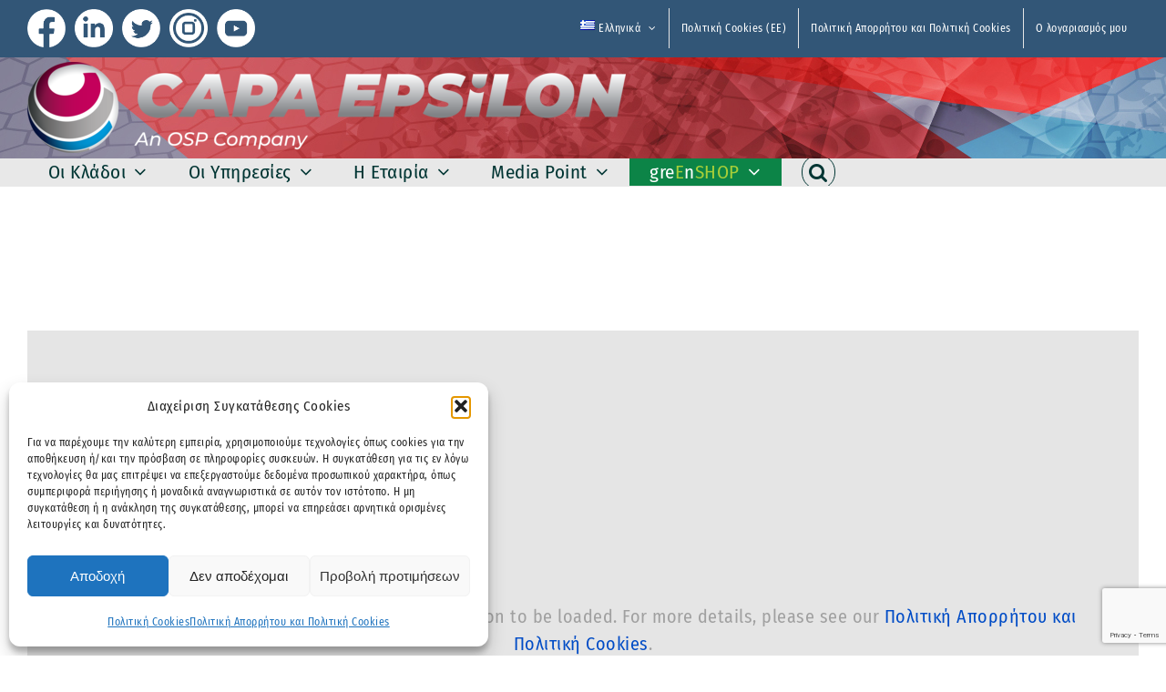

--- FILE ---
content_type: text/html; charset=UTF-8
request_url: https://www.capaepsilon.com/%CF%83%CF%85%CE%BD%CE%AD%CE%BD%CF%84%CE%B5%CF%85%CE%BE%CE%B7-%CF%84%CE%BF%CF%85-%CE%B2%CE%B1%CF%83%CE%AF%CE%BB%CE%B7-%CE%BA%CE%BF%CF%85%CF%86%CE%BF%CF%8D-%CF%83%CF%84%CE%B7%CE%BD-insuranceforum-web-tv/
body_size: 34663
content:
<!DOCTYPE html>
<html class="avada-html-layout-wide avada-html-header-position-top avada-is-100-percent-template" lang="el" prefix="og: http://ogp.me/ns# fb: http://ogp.me/ns/fb#">
<head>
	<meta http-equiv="X-UA-Compatible" content="IE=edge" />
	<meta http-equiv="Content-Type" content="text/html; charset=utf-8"/>
	<meta name="viewport" content="width=device-width, initial-scale=1" />
	<meta name='robots' content='index, follow, max-image-preview:large, max-snippet:-1, max-video-preview:-1' />

	<!-- This site is optimized with the Yoast SEO plugin v26.5 - https://yoast.com/wordpress/plugins/seo/ -->
	<title>Συνέντευξη του Βασίλη Κουφού στην InsuranceForum Web Tv Live! - Capa Espilon</title>
	<link rel="canonical" href="https://www.capaepsilon.com/συνέντευξη-του-βασίλη-κουφού-στην-insuranceforum-web-tv/" />
	<meta property="og:locale" content="el_GR" />
	<meta property="og:type" content="article" />
	<meta property="og:title" content="Συνέντευξη του Βασίλη Κουφού στην InsuranceForum Web Tv Live! - Capa Espilon" />
	<meta property="og:description" content="For privacy reasons YouTube needs your permission to be loaded. For more details, please see our Πολιτική Απορρήτου και Πολιτική Cookies.I Accept" />
	<meta property="og:url" content="https://www.capaepsilon.com/συνέντευξη-του-βασίλη-κουφού-στην-insuranceforum-web-tv/" />
	<meta property="og:site_name" content="Capa Espilon" />
	<meta property="article:publisher" content="https://www.facebook.com/CapaEpsilon/" />
	<meta property="article:published_time" content="2021-05-11T17:00:46+00:00" />
	<meta property="article:modified_time" content="2024-05-31T12:10:34+00:00" />
	<meta property="og:image" content="https://www.capaepsilon.com/wp-content/uploads/2022/10/CapaEpsilon-Logo-Katheto-EN-2022.png" />
	<meta property="og:image:width" content="4675" />
	<meta property="og:image:height" content="2563" />
	<meta property="og:image:type" content="image/png" />
	<meta name="author" content="Capa Epsilon" />
	<meta name="twitter:card" content="summary_large_image" />
	<meta name="twitter:creator" content="@CapaEpsilon" />
	<meta name="twitter:site" content="@CapaEpsilon" />
	<meta name="twitter:label1" content="Συντάχθηκε από" />
	<meta name="twitter:data1" content="Capa Epsilon" />
	<meta name="twitter:label2" content="Εκτιμώμενος χρόνος ανάγνωσης" />
	<meta name="twitter:data2" content="1 λεπτό" />
	<script type="application/ld+json" class="yoast-schema-graph">{"@context":"https://schema.org","@graph":[{"@type":"WebPage","@id":"https://www.capaepsilon.com/%cf%83%cf%85%ce%bd%ce%ad%ce%bd%cf%84%ce%b5%cf%85%ce%be%ce%b7-%cf%84%ce%bf%cf%85-%ce%b2%ce%b1%cf%83%ce%af%ce%bb%ce%b7-%ce%ba%ce%bf%cf%85%cf%86%ce%bf%cf%8d-%cf%83%cf%84%ce%b7%ce%bd-insuranceforum-web-tv/","url":"https://www.capaepsilon.com/%cf%83%cf%85%ce%bd%ce%ad%ce%bd%cf%84%ce%b5%cf%85%ce%be%ce%b7-%cf%84%ce%bf%cf%85-%ce%b2%ce%b1%cf%83%ce%af%ce%bb%ce%b7-%ce%ba%ce%bf%cf%85%cf%86%ce%bf%cf%8d-%cf%83%cf%84%ce%b7%ce%bd-insuranceforum-web-tv/","name":"Συνέντευξη του Βασίλη Κουφού στην InsuranceForum Web Tv Live! - Capa Espilon","isPartOf":{"@id":"https://www.capaepsilon.com/#website"},"datePublished":"2021-05-11T17:00:46+00:00","dateModified":"2024-05-31T12:10:34+00:00","author":{"@id":"https://www.capaepsilon.com/#/schema/person/a955172ecc98a7b3b239f1e7689f8839"},"breadcrumb":{"@id":"https://www.capaepsilon.com/%cf%83%cf%85%ce%bd%ce%ad%ce%bd%cf%84%ce%b5%cf%85%ce%be%ce%b7-%cf%84%ce%bf%cf%85-%ce%b2%ce%b1%cf%83%ce%af%ce%bb%ce%b7-%ce%ba%ce%bf%cf%85%cf%86%ce%bf%cf%8d-%cf%83%cf%84%ce%b7%ce%bd-insuranceforum-web-tv/#breadcrumb"},"inLanguage":"el","potentialAction":[{"@type":"ReadAction","target":["https://www.capaepsilon.com/%cf%83%cf%85%ce%bd%ce%ad%ce%bd%cf%84%ce%b5%cf%85%ce%be%ce%b7-%cf%84%ce%bf%cf%85-%ce%b2%ce%b1%cf%83%ce%af%ce%bb%ce%b7-%ce%ba%ce%bf%cf%85%cf%86%ce%bf%cf%8d-%cf%83%cf%84%ce%b7%ce%bd-insuranceforum-web-tv/"]}]},{"@type":"BreadcrumbList","@id":"https://www.capaepsilon.com/%cf%83%cf%85%ce%bd%ce%ad%ce%bd%cf%84%ce%b5%cf%85%ce%be%ce%b7-%cf%84%ce%bf%cf%85-%ce%b2%ce%b1%cf%83%ce%af%ce%bb%ce%b7-%ce%ba%ce%bf%cf%85%cf%86%ce%bf%cf%8d-%cf%83%cf%84%ce%b7%ce%bd-insuranceforum-web-tv/#breadcrumb","itemListElement":[{"@type":"ListItem","position":1,"name":"Home","item":"https://www.capaepsilon.com/"},{"@type":"ListItem","position":2,"name":"Συνέντευξη του Βασίλη Κουφού στην InsuranceForum Web Tv Live!"}]},{"@type":"WebSite","@id":"https://www.capaepsilon.com/#website","url":"https://www.capaepsilon.com/","name":"Capa Espilon","description":"An OSP Company","potentialAction":[{"@type":"SearchAction","target":{"@type":"EntryPoint","urlTemplate":"https://www.capaepsilon.com/?s={search_term_string}"},"query-input":{"@type":"PropertyValueSpecification","valueRequired":true,"valueName":"search_term_string"}}],"inLanguage":"el"},{"@type":"Person","@id":"https://www.capaepsilon.com/#/schema/person/a955172ecc98a7b3b239f1e7689f8839","name":"Capa Epsilon","image":{"@type":"ImageObject","inLanguage":"el","@id":"https://www.capaepsilon.com/#/schema/person/image/","url":"https://secure.gravatar.com/avatar/39bdea8acf711ae1a1012e96af898aa45ea58d2816d6d5f37cc4b319079a678b?s=96&d=mm&r=g","contentUrl":"https://secure.gravatar.com/avatar/39bdea8acf711ae1a1012e96af898aa45ea58d2816d6d5f37cc4b319079a678b?s=96&d=mm&r=g","caption":"Capa Epsilon"},"url":"https://www.capaepsilon.com/author/capa-user/"}]}</script>
	<!-- / Yoast SEO plugin. -->


<link rel="alternate" type="application/rss+xml" title="Ροή RSS &raquo; Capa Espilon" href="https://www.capaepsilon.com/feed/" />
<link rel="alternate" type="application/rss+xml" title="Ροή Σχολίων &raquo; Capa Espilon" href="https://www.capaepsilon.com/comments/feed/" />
					<link rel="shortcut icon" href="https://www.capaepsilon.com/wp-content/uploads/2025/01/capa-favicon.png" type="image/x-icon" />
		
					<!-- Apple Touch Icon -->
			<link rel="apple-touch-icon" sizes="180x180" href="https://www.capaepsilon.com/wp-content/uploads/2025/01/capa-favicon.png">
		
					<!-- Android Icon -->
			<link rel="icon" sizes="192x192" href="https://www.capaepsilon.com/wp-content/uploads/2025/01/capa-favicon.png">
		
					<!-- MS Edge Icon -->
			<meta name="msapplication-TileImage" content="https://www.capaepsilon.com/wp-content/uploads/2025/01/capa-favicon.png">
				<link rel="alternate" title="oEmbed (JSON)" type="application/json+oembed" href="https://www.capaepsilon.com/wp-json/oembed/1.0/embed?url=https%3A%2F%2Fwww.capaepsilon.com%2F%25cf%2583%25cf%2585%25ce%25bd%25ce%25ad%25ce%25bd%25cf%2584%25ce%25b5%25cf%2585%25ce%25be%25ce%25b7-%25cf%2584%25ce%25bf%25cf%2585-%25ce%25b2%25ce%25b1%25cf%2583%25ce%25af%25ce%25bb%25ce%25b7-%25ce%25ba%25ce%25bf%25cf%2585%25cf%2586%25ce%25bf%25cf%258d-%25cf%2583%25cf%2584%25ce%25b7%25ce%25bd-insuranceforum-web-tv%2F&#038;lang=el" />
<link rel="alternate" title="oEmbed (XML)" type="text/xml+oembed" href="https://www.capaepsilon.com/wp-json/oembed/1.0/embed?url=https%3A%2F%2Fwww.capaepsilon.com%2F%25cf%2583%25cf%2585%25ce%25bd%25ce%25ad%25ce%25bd%25cf%2584%25ce%25b5%25cf%2585%25ce%25be%25ce%25b7-%25cf%2584%25ce%25bf%25cf%2585-%25ce%25b2%25ce%25b1%25cf%2583%25ce%25af%25ce%25bb%25ce%25b7-%25ce%25ba%25ce%25bf%25cf%2585%25cf%2586%25ce%25bf%25cf%258d-%25cf%2583%25cf%2584%25ce%25b7%25ce%25bd-insuranceforum-web-tv%2F&#038;format=xml&#038;lang=el" />
					<meta name="description" content="https://youtu.be/AgZBsHeMnlk"/>
				
		<meta property="og:locale" content="el_GR"/>
		<meta property="og:type" content="article"/>
		<meta property="og:site_name" content="Capa Espilon"/>
		<meta property="og:title" content="Συνέντευξη του Βασίλη Κουφού στην InsuranceForum Web Tv Live! - Capa Espilon"/>
				<meta property="og:description" content="https://youtu.be/AgZBsHeMnlk"/>
				<meta property="og:url" content="https://www.capaepsilon.com/%cf%83%cf%85%ce%bd%ce%ad%ce%bd%cf%84%ce%b5%cf%85%ce%be%ce%b7-%cf%84%ce%bf%cf%85-%ce%b2%ce%b1%cf%83%ce%af%ce%bb%ce%b7-%ce%ba%ce%bf%cf%85%cf%86%ce%bf%cf%8d-%cf%83%cf%84%ce%b7%ce%bd-insuranceforum-web-tv/"/>
										<meta property="article:published_time" content="2021-05-11T17:00:46+03:00"/>
							<meta property="article:modified_time" content="2024-05-31T12:10:34+03:00"/>
								<meta name="author" content="Capa Epsilon"/>
								<meta property="og:image" content="https://www.capaepsilon.com/wp-content/uploads/2024/12/CapaEpsilon-Logo-2023-Site-1.png"/>
		<meta property="og:image:width" content="657"/>
		<meta property="og:image:height" content="100"/>
		<meta property="og:image:type" content="image/png"/>
				<style id='wp-img-auto-sizes-contain-inline-css' type='text/css'>
img:is([sizes=auto i],[sizes^="auto," i]){contain-intrinsic-size:3000px 1500px}
/*# sourceURL=wp-img-auto-sizes-contain-inline-css */
</style>

<style id='wp-emoji-styles-inline-css' type='text/css'>

	img.wp-smiley, img.emoji {
		display: inline !important;
		border: none !important;
		box-shadow: none !important;
		height: 1em !important;
		width: 1em !important;
		margin: 0 0.07em !important;
		vertical-align: -0.1em !important;
		background: none !important;
		padding: 0 !important;
	}
/*# sourceURL=wp-emoji-styles-inline-css */
</style>
<link rel='stylesheet' id='ditty-news-ticker-font-css' href='https://www.capaepsilon.com/wp-content/plugins/ditty-news-ticker/legacy/inc/static/libs/fontastic/styles.css?ver=3.1.59' type='text/css' media='all' />
<link rel='stylesheet' id='ditty-news-ticker-css' href='https://www.capaepsilon.com/wp-content/plugins/ditty-news-ticker/legacy/inc/static/css/style.css?ver=3.1.59' type='text/css' media='all' />
<link rel='stylesheet' id='ditty-displays-css' href='https://www.capaepsilon.com/wp-content/plugins/ditty-news-ticker/build/dittyDisplays.css?ver=3.1.59' type='text/css' media='all' />
<link rel='stylesheet' id='ditty-fontawesome-css' href='https://www.capaepsilon.com/wp-content/plugins/ditty-news-ticker/includes/libs/fontawesome-6.4.0/css/all.css?ver=6.4.0' type='text/css' media='' />
<style id='woocommerce-inline-inline-css' type='text/css'>
.woocommerce form .form-row .required { visibility: visible; }
/*# sourceURL=woocommerce-inline-inline-css */
</style>
<link rel='stylesheet' id='wordpress-file-upload-style-css' href='https://www.capaepsilon.com/wp-content/plugins/wordpress-file-upload-pro/css/wordpress_file_upload_style.css?ver=011d016005736e3755ffa853c10b8574' type='text/css' media='all' />
<link rel='stylesheet' id='wordpress-file-upload-style-safe-css' href='https://www.capaepsilon.com/wp-content/plugins/wordpress-file-upload-pro/css/wordpress_file_upload_style_safe.css?ver=011d016005736e3755ffa853c10b8574' type='text/css' media='all' />
<link rel='stylesheet' id='wordpress-file-upload-adminbar-style-css' href='https://www.capaepsilon.com/wp-content/plugins/wordpress-file-upload-pro/css/wordpress_file_upload_adminbarstyle.css?ver=011d016005736e3755ffa853c10b8574' type='text/css' media='all' />
<link rel='stylesheet' id='jquery-ui-css-css' href='https://www.capaepsilon.com/wp-content/plugins/wordpress-file-upload-pro/vendor/jquery/jquery-ui.min.css?ver=011d016005736e3755ffa853c10b8574' type='text/css' media='all' />
<link rel='stylesheet' id='jquery-ui-timepicker-addon-css-css' href='https://www.capaepsilon.com/wp-content/plugins/wordpress-file-upload-pro/vendor/jquery/jquery-ui-timepicker-addon.min.css?ver=011d016005736e3755ffa853c10b8574' type='text/css' media='all' />
<link rel='stylesheet' id='cmplz-general-css' href='https://www.capaepsilon.com/wp-content/plugins/complianz-gdpr/assets/css/cookieblocker.min.css?ver=1765361848' type='text/css' media='all' />
<link rel='stylesheet' id='brands-styles-css' href='https://www.capaepsilon.com/wp-content/plugins/woocommerce/assets/css/brands.css?ver=10.3.7' type='text/css' media='all' />
<link rel='stylesheet' id='newsletter-css' href='https://www.capaepsilon.com/wp-content/plugins/newsletter/style.css?ver=9.1.0' type='text/css' media='all' />
<link rel='stylesheet' id='ditty-rss-ticker-css' href='https://www.capaepsilon.com/wp-content/plugins/ditty-rss-ticker/legacy/assets/css/style.css?ver=3.1.8' type='text/css' media='all' />
<link rel='stylesheet' id='fusion-dynamic-css-css' href='https://www.capaepsilon.com/wp-content/uploads/fusion-styles/4c4c3a5c58a69c0393280c0e33c5876c.min.css?ver=3.14' type='text/css' media='all' />
<script type="text/javascript" async src="https://www.capaepsilon.com/wp-content/plugins/burst-statistics/assets/js/timeme/timeme.min.js?ver=1765361731" id="burst-timeme-js"></script>
<script type="text/javascript" id="burst-js-extra">
/* <![CDATA[ */
var burst = {"tracking":{"isInitialHit":true,"lastUpdateTimestamp":0,"beacon_url":"https://www.capaepsilon.com/wp-content/plugins/burst-statistics/endpoint.php","ajaxUrl":"https://www.capaepsilon.com/wp-admin/admin-ajax.php"},"options":{"cookieless":0,"pageUrl":"https://www.capaepsilon.com/%cf%83%cf%85%ce%bd%ce%ad%ce%bd%cf%84%ce%b5%cf%85%ce%be%ce%b7-%cf%84%ce%bf%cf%85-%ce%b2%ce%b1%cf%83%ce%af%ce%bb%ce%b7-%ce%ba%ce%bf%cf%85%cf%86%ce%bf%cf%8d-%cf%83%cf%84%ce%b7%ce%bd-insuranceforum-web-tv/","beacon_enabled":1,"do_not_track":0,"enable_turbo_mode":0,"track_url_change":0,"cookie_retention_days":30,"debug":0},"goals":{"completed":[],"scriptUrl":"https://www.capaepsilon.com/wp-content/plugins/burst-statistics/assets/js/build/burst-goals.js?v=1765361731","active":[]},"cache":{"uid":null,"fingerprint":null,"isUserAgent":null,"isDoNotTrack":null,"useCookies":null}};
//# sourceURL=burst-js-extra
/* ]]> */
</script>
<script data-service="burst" data-category="statistics" type="text/plain" async data-cmplz-src="https://www.capaepsilon.com/wp-content/plugins/burst-statistics/assets/js/build/burst.min.js?ver=1765361731" id="burst-js"></script>
<script type="text/javascript" src="https://www.capaepsilon.com/wp-includes/js/jquery/jquery.min.js?ver=3.7.1" id="jquery-core-js"></script>
<script type="text/javascript" src="https://www.capaepsilon.com/wp-includes/js/jquery/jquery-migrate.min.js?ver=3.4.1" id="jquery-migrate-js"></script>
<script type="text/javascript" src="https://www.capaepsilon.com/wp-content/plugins/woocommerce/assets/js/jquery-blockui/jquery.blockUI.min.js?ver=2.7.0-wc.10.3.7" id="wc-jquery-blockui-js" defer="defer" data-wp-strategy="defer"></script>
<script type="text/javascript" id="wc-add-to-cart-js-extra">
/* <![CDATA[ */
var wc_add_to_cart_params = {"ajax_url":"/wp-admin/admin-ajax.php","wc_ajax_url":"/?wc-ajax=%%endpoint%%","i18n_view_cart":"\u039a\u03b1\u03bb\u03ac\u03b8\u03b9","cart_url":"https://www.capaepsilon.com/cart/","is_cart":"","cart_redirect_after_add":"no"};
//# sourceURL=wc-add-to-cart-js-extra
/* ]]> */
</script>
<script type="text/javascript" src="https://www.capaepsilon.com/wp-content/plugins/woocommerce/assets/js/frontend/add-to-cart.min.js?ver=10.3.7" id="wc-add-to-cart-js" defer="defer" data-wp-strategy="defer"></script>
<script type="text/javascript" src="https://www.capaepsilon.com/wp-content/plugins/woocommerce/assets/js/js-cookie/js.cookie.min.js?ver=2.1.4-wc.10.3.7" id="wc-js-cookie-js" defer="defer" data-wp-strategy="defer"></script>
<script type="text/javascript" id="woocommerce-js-extra">
/* <![CDATA[ */
var woocommerce_params = {"ajax_url":"/wp-admin/admin-ajax.php","wc_ajax_url":"/?wc-ajax=%%endpoint%%","i18n_password_show":"\u0395\u03bc\u03c6\u03ac\u03bd\u03b9\u03c3\u03b7 \u03c3\u03c5\u03bd\u03b8\u03b7\u03bc\u03b1\u03c4\u03b9\u03ba\u03bf\u03cd","i18n_password_hide":"\u0391\u03c0\u03cc\u03ba\u03c1\u03c5\u03c8\u03b7 \u03c3\u03c5\u03bd\u03b8\u03b7\u03bc\u03b1\u03c4\u03b9\u03ba\u03bf\u03cd"};
//# sourceURL=woocommerce-js-extra
/* ]]> */
</script>
<script type="text/javascript" src="https://www.capaepsilon.com/wp-content/plugins/woocommerce/assets/js/frontend/woocommerce.min.js?ver=10.3.7" id="woocommerce-js" defer="defer" data-wp-strategy="defer"></script>
<script type="text/javascript" id="wordpress_file_upload_script-js-extra">
/* <![CDATA[ */
var WFUPluginParams = {"WFU_PROACTIVE":"1"};
//# sourceURL=wordpress_file_upload_script-js-extra
/* ]]> */
</script>
<script type="text/javascript" src="https://www.capaepsilon.com/wp-content/plugins/wordpress-file-upload-pro/js/wordpress_file_upload_functions.js?ver=011d016005736e3755ffa853c10b8574" id="wordpress_file_upload_script-js"></script>
<script type="text/javascript" src="https://www.capaepsilon.com/wp-includes/js/jquery/ui/core.min.js?ver=1.13.3" id="jquery-ui-core-js"></script>
<script type="text/javascript" src="https://www.capaepsilon.com/wp-includes/js/jquery/ui/datepicker.min.js?ver=1.13.3" id="jquery-ui-datepicker-js"></script>
<script type="text/javascript" id="jquery-ui-datepicker-js-after">
/* <![CDATA[ */
jQuery(function(jQuery){jQuery.datepicker.setDefaults({"closeText":"\u039a\u03bb\u03b5\u03af\u03c3\u03b9\u03bc\u03bf","currentText":"\u03a3\u03ae\u03bc\u03b5\u03c1\u03b1","monthNames":["\u0399\u03b1\u03bd\u03bf\u03c5\u03ac\u03c1\u03b9\u03bf\u03c2","\u03a6\u03b5\u03b2\u03c1\u03bf\u03c5\u03ac\u03c1\u03b9\u03bf\u03c2","\u039c\u03ac\u03c1\u03c4\u03b9\u03bf\u03c2","\u0391\u03c0\u03c1\u03af\u03bb\u03b9\u03bf\u03c2","\u039c\u03ac\u03b9\u03bf\u03c2","\u0399\u03bf\u03cd\u03bd\u03b9\u03bf\u03c2","\u0399\u03bf\u03cd\u03bb\u03b9\u03bf\u03c2","\u0391\u03cd\u03b3\u03bf\u03c5\u03c3\u03c4\u03bf\u03c2","\u03a3\u03b5\u03c0\u03c4\u03ad\u03bc\u03b2\u03c1\u03b9\u03bf\u03c2","\u039f\u03ba\u03c4\u03ce\u03b2\u03c1\u03b9\u03bf\u03c2","\u039d\u03bf\u03ad\u03bc\u03b2\u03c1\u03b9\u03bf\u03c2","\u0394\u03b5\u03ba\u03ad\u03bc\u03b2\u03c1\u03b9\u03bf\u03c2"],"monthNamesShort":["\u0399\u03b1\u03bd","\u03a6\u03b5\u03b2","\u039c\u03b1\u03c1","\u0391\u03c0\u03c1","\u039c\u03ac\u03b9","\u0399\u03bf\u03cd\u03bd","\u0399\u03bf\u03cd\u03bb","\u0391\u03c5\u03b3","\u03a3\u03b5\u03c0","\u039f\u03ba\u03c4","\u039d\u03bf\u03ad","\u0394\u03b5\u03ba"],"nextText":"\u0395\u03c0\u03cc\u03bc\u03b5\u03bd\u03bf","prevText":"\u03a0\u03c1\u03bf\u03b7\u03b3\u03bf\u03cd\u03bc\u03b5\u03bd\u03b1","dayNames":["\u039a\u03c5\u03c1\u03b9\u03b1\u03ba\u03ae","\u0394\u03b5\u03c5\u03c4\u03ad\u03c1\u03b1","\u03a4\u03c1\u03af\u03c4\u03b7","\u03a4\u03b5\u03c4\u03ac\u03c1\u03c4\u03b7","\u03a0\u03ad\u03bc\u03c0\u03c4\u03b7","\u03a0\u03b1\u03c1\u03b1\u03c3\u03ba\u03b5\u03c5\u03ae","\u03a3\u03ac\u03b2\u03b2\u03b1\u03c4\u03bf"],"dayNamesShort":["\u039a\u03c5","\u0394\u03b5","\u03a4\u03c1","\u03a4\u03b5","\u03a0\u03b5","\u03a0\u03b1","\u03a3\u03b1"],"dayNamesMin":["\u039a","\u0394","\u03a4","\u03a4","\u03a0","\u03a0","\u03a3"],"dateFormat":"d MM yy","firstDay":1,"isRTL":false});});
//# sourceURL=jquery-ui-datepicker-js-after
/* ]]> */
</script>
<script type="text/javascript" src="https://www.capaepsilon.com/wp-content/plugins/wordpress-file-upload-pro/vendor/jquery/jquery-ui-timepicker-addon.min.js?ver=011d016005736e3755ffa853c10b8574" id="jquery-ui-timepicker-addon-js-js"></script>
<link rel="https://api.w.org/" href="https://www.capaepsilon.com/wp-json/" /><link rel="alternate" title="JSON" type="application/json" href="https://www.capaepsilon.com/wp-json/wp/v2/posts/9696" /><link rel="EditURI" type="application/rsd+xml" title="RSD" href="https://www.capaepsilon.com/xmlrpc.php?rsd" />
			<style>.cmplz-hidden {
					display: none !important;
				}</style><style type="text/css" id="css-fb-visibility">@media screen and (max-width: 640px){.fusion-no-small-visibility{display:none !important;}body .sm-text-align-center{text-align:center !important;}body .sm-text-align-left{text-align:left !important;}body .sm-text-align-right{text-align:right !important;}body .sm-text-align-justify{text-align:justify !important;}body .sm-flex-align-center{justify-content:center !important;}body .sm-flex-align-flex-start{justify-content:flex-start !important;}body .sm-flex-align-flex-end{justify-content:flex-end !important;}body .sm-mx-auto{margin-left:auto !important;margin-right:auto !important;}body .sm-ml-auto{margin-left:auto !important;}body .sm-mr-auto{margin-right:auto !important;}body .fusion-absolute-position-small{position:absolute;top:auto;width:100%;}.awb-sticky.awb-sticky-small{ position: sticky; top: var(--awb-sticky-offset,0); }}@media screen and (min-width: 641px) and (max-width: 1024px){.fusion-no-medium-visibility{display:none !important;}body .md-text-align-center{text-align:center !important;}body .md-text-align-left{text-align:left !important;}body .md-text-align-right{text-align:right !important;}body .md-text-align-justify{text-align:justify !important;}body .md-flex-align-center{justify-content:center !important;}body .md-flex-align-flex-start{justify-content:flex-start !important;}body .md-flex-align-flex-end{justify-content:flex-end !important;}body .md-mx-auto{margin-left:auto !important;margin-right:auto !important;}body .md-ml-auto{margin-left:auto !important;}body .md-mr-auto{margin-right:auto !important;}body .fusion-absolute-position-medium{position:absolute;top:auto;width:100%;}.awb-sticky.awb-sticky-medium{ position: sticky; top: var(--awb-sticky-offset,0); }}@media screen and (min-width: 1025px){.fusion-no-large-visibility{display:none !important;}body .lg-text-align-center{text-align:center !important;}body .lg-text-align-left{text-align:left !important;}body .lg-text-align-right{text-align:right !important;}body .lg-text-align-justify{text-align:justify !important;}body .lg-flex-align-center{justify-content:center !important;}body .lg-flex-align-flex-start{justify-content:flex-start !important;}body .lg-flex-align-flex-end{justify-content:flex-end !important;}body .lg-mx-auto{margin-left:auto !important;margin-right:auto !important;}body .lg-ml-auto{margin-left:auto !important;}body .lg-mr-auto{margin-right:auto !important;}body .fusion-absolute-position-large{position:absolute;top:auto;width:100%;}.awb-sticky.awb-sticky-large{ position: sticky; top: var(--awb-sticky-offset,0); }}</style>	<noscript><style>.woocommerce-product-gallery{ opacity: 1 !important; }</style></noscript>
	<meta name="generator" content="Powered by Slider Revolution 6.7.38 - responsive, Mobile-Friendly Slider Plugin for WordPress with comfortable drag and drop interface." />
<script>function setREVStartSize(e){
			//window.requestAnimationFrame(function() {
				window.RSIW = window.RSIW===undefined ? window.innerWidth : window.RSIW;
				window.RSIH = window.RSIH===undefined ? window.innerHeight : window.RSIH;
				try {
					var pw = document.getElementById(e.c).parentNode.offsetWidth,
						newh;
					pw = pw===0 || isNaN(pw) || (e.l=="fullwidth" || e.layout=="fullwidth") ? window.RSIW : pw;
					e.tabw = e.tabw===undefined ? 0 : parseInt(e.tabw);
					e.thumbw = e.thumbw===undefined ? 0 : parseInt(e.thumbw);
					e.tabh = e.tabh===undefined ? 0 : parseInt(e.tabh);
					e.thumbh = e.thumbh===undefined ? 0 : parseInt(e.thumbh);
					e.tabhide = e.tabhide===undefined ? 0 : parseInt(e.tabhide);
					e.thumbhide = e.thumbhide===undefined ? 0 : parseInt(e.thumbhide);
					e.mh = e.mh===undefined || e.mh=="" || e.mh==="auto" ? 0 : parseInt(e.mh,0);
					if(e.layout==="fullscreen" || e.l==="fullscreen")
						newh = Math.max(e.mh,window.RSIH);
					else{
						e.gw = Array.isArray(e.gw) ? e.gw : [e.gw];
						for (var i in e.rl) if (e.gw[i]===undefined || e.gw[i]===0) e.gw[i] = e.gw[i-1];
						e.gh = e.el===undefined || e.el==="" || (Array.isArray(e.el) && e.el.length==0)? e.gh : e.el;
						e.gh = Array.isArray(e.gh) ? e.gh : [e.gh];
						for (var i in e.rl) if (e.gh[i]===undefined || e.gh[i]===0) e.gh[i] = e.gh[i-1];
											
						var nl = new Array(e.rl.length),
							ix = 0,
							sl;
						e.tabw = e.tabhide>=pw ? 0 : e.tabw;
						e.thumbw = e.thumbhide>=pw ? 0 : e.thumbw;
						e.tabh = e.tabhide>=pw ? 0 : e.tabh;
						e.thumbh = e.thumbhide>=pw ? 0 : e.thumbh;
						for (var i in e.rl) nl[i] = e.rl[i]<window.RSIW ? 0 : e.rl[i];
						sl = nl[0];
						for (var i in nl) if (sl>nl[i] && nl[i]>0) { sl = nl[i]; ix=i;}
						var m = pw>(e.gw[ix]+e.tabw+e.thumbw) ? 1 : (pw-(e.tabw+e.thumbw)) / (e.gw[ix]);
						newh =  (e.gh[ix] * m) + (e.tabh + e.thumbh);
					}
					var el = document.getElementById(e.c);
					if (el!==null && el) el.style.height = newh+"px";
					el = document.getElementById(e.c+"_wrapper");
					if (el!==null && el) {
						el.style.height = newh+"px";
						el.style.display = "block";
					}
				} catch(e){
					console.log("Failure at Presize of Slider:" + e)
				}
			//});
		  };</script>
		<script type="text/javascript">
			var doc = document.documentElement;
			doc.setAttribute( 'data-useragent', navigator.userAgent );
		</script>
		
	<!-- Global site tag (gtag.js) - Google Analytics -->
<script type="text/plain" data-service="google-analytics" data-category="statistics" async data-cmplz-src="https://www.googletagmanager.com/gtag/js?id=UA-150808694-1"></script>
<script>
  window.dataLayer = window.dataLayer || [];
  function gtag(){dataLayer.push(arguments);}
  gtag('js', new Date());

  gtag('config', 'UA-150808694-1');
</script><link rel='stylesheet' id='wc-blocks-style-css' href='https://www.capaepsilon.com/wp-content/plugins/woocommerce/assets/client/blocks/wc-blocks.css?ver=wc-10.3.7' type='text/css' media='all' />
<style id='global-styles-inline-css' type='text/css'>
:root{--wp--preset--aspect-ratio--square: 1;--wp--preset--aspect-ratio--4-3: 4/3;--wp--preset--aspect-ratio--3-4: 3/4;--wp--preset--aspect-ratio--3-2: 3/2;--wp--preset--aspect-ratio--2-3: 2/3;--wp--preset--aspect-ratio--16-9: 16/9;--wp--preset--aspect-ratio--9-16: 9/16;--wp--preset--color--black: #000000;--wp--preset--color--cyan-bluish-gray: #abb8c3;--wp--preset--color--white: #ffffff;--wp--preset--color--pale-pink: #f78da7;--wp--preset--color--vivid-red: #cf2e2e;--wp--preset--color--luminous-vivid-orange: #ff6900;--wp--preset--color--luminous-vivid-amber: #fcb900;--wp--preset--color--light-green-cyan: #7bdcb5;--wp--preset--color--vivid-green-cyan: #00d084;--wp--preset--color--pale-cyan-blue: #8ed1fc;--wp--preset--color--vivid-cyan-blue: #0693e3;--wp--preset--color--vivid-purple: #9b51e0;--wp--preset--color--awb-color-1: #ffffff;--wp--preset--color--awb-color-2: #f6f6f6;--wp--preset--color--awb-color-3: #a0ce4e;--wp--preset--color--awb-color-4: #747474;--wp--preset--color--awb-color-5: #325677;--wp--preset--color--awb-color-6: #333333;--wp--preset--color--awb-color-7: #00054f;--wp--preset--color--awb-color-8: #000000;--wp--preset--color--awb-color-custom-10: #ebeaea;--wp--preset--color--awb-color-custom-11: #456177;--wp--preset--color--awb-color-custom-12: #0e4477;--wp--preset--color--awb-color-custom-13: #e0dede;--wp--preset--color--awb-color-custom-14: rgba(0,0,0,0.3);--wp--preset--color--awb-color-custom-15: #272727;--wp--preset--color--awb-color-custom-16: rgba(235,234,234,0.8);--wp--preset--color--awb-color-custom-17: #982d34;--wp--preset--color--awb-color-custom-18: #607d8b;--wp--preset--gradient--vivid-cyan-blue-to-vivid-purple: linear-gradient(135deg,rgb(6,147,227) 0%,rgb(155,81,224) 100%);--wp--preset--gradient--light-green-cyan-to-vivid-green-cyan: linear-gradient(135deg,rgb(122,220,180) 0%,rgb(0,208,130) 100%);--wp--preset--gradient--luminous-vivid-amber-to-luminous-vivid-orange: linear-gradient(135deg,rgb(252,185,0) 0%,rgb(255,105,0) 100%);--wp--preset--gradient--luminous-vivid-orange-to-vivid-red: linear-gradient(135deg,rgb(255,105,0) 0%,rgb(207,46,46) 100%);--wp--preset--gradient--very-light-gray-to-cyan-bluish-gray: linear-gradient(135deg,rgb(238,238,238) 0%,rgb(169,184,195) 100%);--wp--preset--gradient--cool-to-warm-spectrum: linear-gradient(135deg,rgb(74,234,220) 0%,rgb(151,120,209) 20%,rgb(207,42,186) 40%,rgb(238,44,130) 60%,rgb(251,105,98) 80%,rgb(254,248,76) 100%);--wp--preset--gradient--blush-light-purple: linear-gradient(135deg,rgb(255,206,236) 0%,rgb(152,150,240) 100%);--wp--preset--gradient--blush-bordeaux: linear-gradient(135deg,rgb(254,205,165) 0%,rgb(254,45,45) 50%,rgb(107,0,62) 100%);--wp--preset--gradient--luminous-dusk: linear-gradient(135deg,rgb(255,203,112) 0%,rgb(199,81,192) 50%,rgb(65,88,208) 100%);--wp--preset--gradient--pale-ocean: linear-gradient(135deg,rgb(255,245,203) 0%,rgb(182,227,212) 50%,rgb(51,167,181) 100%);--wp--preset--gradient--electric-grass: linear-gradient(135deg,rgb(202,248,128) 0%,rgb(113,206,126) 100%);--wp--preset--gradient--midnight: linear-gradient(135deg,rgb(2,3,129) 0%,rgb(40,116,252) 100%);--wp--preset--font-size--small: 15px;--wp--preset--font-size--medium: 20px;--wp--preset--font-size--large: 30px;--wp--preset--font-size--x-large: 42px;--wp--preset--font-size--normal: 20px;--wp--preset--font-size--xlarge: 40px;--wp--preset--font-size--huge: 60px;--wp--preset--spacing--20: 0.44rem;--wp--preset--spacing--30: 0.67rem;--wp--preset--spacing--40: 1rem;--wp--preset--spacing--50: 1.5rem;--wp--preset--spacing--60: 2.25rem;--wp--preset--spacing--70: 3.38rem;--wp--preset--spacing--80: 5.06rem;--wp--preset--shadow--natural: 6px 6px 9px rgba(0, 0, 0, 0.2);--wp--preset--shadow--deep: 12px 12px 50px rgba(0, 0, 0, 0.4);--wp--preset--shadow--sharp: 6px 6px 0px rgba(0, 0, 0, 0.2);--wp--preset--shadow--outlined: 6px 6px 0px -3px rgb(255, 255, 255), 6px 6px rgb(0, 0, 0);--wp--preset--shadow--crisp: 6px 6px 0px rgb(0, 0, 0);}:where(.is-layout-flex){gap: 0.5em;}:where(.is-layout-grid){gap: 0.5em;}body .is-layout-flex{display: flex;}.is-layout-flex{flex-wrap: wrap;align-items: center;}.is-layout-flex > :is(*, div){margin: 0;}body .is-layout-grid{display: grid;}.is-layout-grid > :is(*, div){margin: 0;}:where(.wp-block-columns.is-layout-flex){gap: 2em;}:where(.wp-block-columns.is-layout-grid){gap: 2em;}:where(.wp-block-post-template.is-layout-flex){gap: 1.25em;}:where(.wp-block-post-template.is-layout-grid){gap: 1.25em;}.has-black-color{color: var(--wp--preset--color--black) !important;}.has-cyan-bluish-gray-color{color: var(--wp--preset--color--cyan-bluish-gray) !important;}.has-white-color{color: var(--wp--preset--color--white) !important;}.has-pale-pink-color{color: var(--wp--preset--color--pale-pink) !important;}.has-vivid-red-color{color: var(--wp--preset--color--vivid-red) !important;}.has-luminous-vivid-orange-color{color: var(--wp--preset--color--luminous-vivid-orange) !important;}.has-luminous-vivid-amber-color{color: var(--wp--preset--color--luminous-vivid-amber) !important;}.has-light-green-cyan-color{color: var(--wp--preset--color--light-green-cyan) !important;}.has-vivid-green-cyan-color{color: var(--wp--preset--color--vivid-green-cyan) !important;}.has-pale-cyan-blue-color{color: var(--wp--preset--color--pale-cyan-blue) !important;}.has-vivid-cyan-blue-color{color: var(--wp--preset--color--vivid-cyan-blue) !important;}.has-vivid-purple-color{color: var(--wp--preset--color--vivid-purple) !important;}.has-black-background-color{background-color: var(--wp--preset--color--black) !important;}.has-cyan-bluish-gray-background-color{background-color: var(--wp--preset--color--cyan-bluish-gray) !important;}.has-white-background-color{background-color: var(--wp--preset--color--white) !important;}.has-pale-pink-background-color{background-color: var(--wp--preset--color--pale-pink) !important;}.has-vivid-red-background-color{background-color: var(--wp--preset--color--vivid-red) !important;}.has-luminous-vivid-orange-background-color{background-color: var(--wp--preset--color--luminous-vivid-orange) !important;}.has-luminous-vivid-amber-background-color{background-color: var(--wp--preset--color--luminous-vivid-amber) !important;}.has-light-green-cyan-background-color{background-color: var(--wp--preset--color--light-green-cyan) !important;}.has-vivid-green-cyan-background-color{background-color: var(--wp--preset--color--vivid-green-cyan) !important;}.has-pale-cyan-blue-background-color{background-color: var(--wp--preset--color--pale-cyan-blue) !important;}.has-vivid-cyan-blue-background-color{background-color: var(--wp--preset--color--vivid-cyan-blue) !important;}.has-vivid-purple-background-color{background-color: var(--wp--preset--color--vivid-purple) !important;}.has-black-border-color{border-color: var(--wp--preset--color--black) !important;}.has-cyan-bluish-gray-border-color{border-color: var(--wp--preset--color--cyan-bluish-gray) !important;}.has-white-border-color{border-color: var(--wp--preset--color--white) !important;}.has-pale-pink-border-color{border-color: var(--wp--preset--color--pale-pink) !important;}.has-vivid-red-border-color{border-color: var(--wp--preset--color--vivid-red) !important;}.has-luminous-vivid-orange-border-color{border-color: var(--wp--preset--color--luminous-vivid-orange) !important;}.has-luminous-vivid-amber-border-color{border-color: var(--wp--preset--color--luminous-vivid-amber) !important;}.has-light-green-cyan-border-color{border-color: var(--wp--preset--color--light-green-cyan) !important;}.has-vivid-green-cyan-border-color{border-color: var(--wp--preset--color--vivid-green-cyan) !important;}.has-pale-cyan-blue-border-color{border-color: var(--wp--preset--color--pale-cyan-blue) !important;}.has-vivid-cyan-blue-border-color{border-color: var(--wp--preset--color--vivid-cyan-blue) !important;}.has-vivid-purple-border-color{border-color: var(--wp--preset--color--vivid-purple) !important;}.has-vivid-cyan-blue-to-vivid-purple-gradient-background{background: var(--wp--preset--gradient--vivid-cyan-blue-to-vivid-purple) !important;}.has-light-green-cyan-to-vivid-green-cyan-gradient-background{background: var(--wp--preset--gradient--light-green-cyan-to-vivid-green-cyan) !important;}.has-luminous-vivid-amber-to-luminous-vivid-orange-gradient-background{background: var(--wp--preset--gradient--luminous-vivid-amber-to-luminous-vivid-orange) !important;}.has-luminous-vivid-orange-to-vivid-red-gradient-background{background: var(--wp--preset--gradient--luminous-vivid-orange-to-vivid-red) !important;}.has-very-light-gray-to-cyan-bluish-gray-gradient-background{background: var(--wp--preset--gradient--very-light-gray-to-cyan-bluish-gray) !important;}.has-cool-to-warm-spectrum-gradient-background{background: var(--wp--preset--gradient--cool-to-warm-spectrum) !important;}.has-blush-light-purple-gradient-background{background: var(--wp--preset--gradient--blush-light-purple) !important;}.has-blush-bordeaux-gradient-background{background: var(--wp--preset--gradient--blush-bordeaux) !important;}.has-luminous-dusk-gradient-background{background: var(--wp--preset--gradient--luminous-dusk) !important;}.has-pale-ocean-gradient-background{background: var(--wp--preset--gradient--pale-ocean) !important;}.has-electric-grass-gradient-background{background: var(--wp--preset--gradient--electric-grass) !important;}.has-midnight-gradient-background{background: var(--wp--preset--gradient--midnight) !important;}.has-small-font-size{font-size: var(--wp--preset--font-size--small) !important;}.has-medium-font-size{font-size: var(--wp--preset--font-size--medium) !important;}.has-large-font-size{font-size: var(--wp--preset--font-size--large) !important;}.has-x-large-font-size{font-size: var(--wp--preset--font-size--x-large) !important;}
/*# sourceURL=global-styles-inline-css */
</style>
<link rel='stylesheet' id='wp-block-library-css' href='https://www.capaepsilon.com/wp-includes/css/dist/block-library/style.min.css?ver=011d016005736e3755ffa853c10b8574' type='text/css' media='all' />
<style id='wp-block-library-inline-css' type='text/css'>
/*wp_block_styles_on_demand_placeholder:696f65aef29d8*/
/*# sourceURL=wp-block-library-inline-css */
</style>
<style id='wp-block-library-theme-inline-css' type='text/css'>
.wp-block-audio :where(figcaption){color:#555;font-size:13px;text-align:center}.is-dark-theme .wp-block-audio :where(figcaption){color:#ffffffa6}.wp-block-audio{margin:0 0 1em}.wp-block-code{border:1px solid #ccc;border-radius:4px;font-family:Menlo,Consolas,monaco,monospace;padding:.8em 1em}.wp-block-embed :where(figcaption){color:#555;font-size:13px;text-align:center}.is-dark-theme .wp-block-embed :where(figcaption){color:#ffffffa6}.wp-block-embed{margin:0 0 1em}.blocks-gallery-caption{color:#555;font-size:13px;text-align:center}.is-dark-theme .blocks-gallery-caption{color:#ffffffa6}:root :where(.wp-block-image figcaption){color:#555;font-size:13px;text-align:center}.is-dark-theme :root :where(.wp-block-image figcaption){color:#ffffffa6}.wp-block-image{margin:0 0 1em}.wp-block-pullquote{border-bottom:4px solid;border-top:4px solid;color:currentColor;margin-bottom:1.75em}.wp-block-pullquote :where(cite),.wp-block-pullquote :where(footer),.wp-block-pullquote__citation{color:currentColor;font-size:.8125em;font-style:normal;text-transform:uppercase}.wp-block-quote{border-left:.25em solid;margin:0 0 1.75em;padding-left:1em}.wp-block-quote cite,.wp-block-quote footer{color:currentColor;font-size:.8125em;font-style:normal;position:relative}.wp-block-quote:where(.has-text-align-right){border-left:none;border-right:.25em solid;padding-left:0;padding-right:1em}.wp-block-quote:where(.has-text-align-center){border:none;padding-left:0}.wp-block-quote.is-large,.wp-block-quote.is-style-large,.wp-block-quote:where(.is-style-plain){border:none}.wp-block-search .wp-block-search__label{font-weight:700}.wp-block-search__button{border:1px solid #ccc;padding:.375em .625em}:where(.wp-block-group.has-background){padding:1.25em 2.375em}.wp-block-separator.has-css-opacity{opacity:.4}.wp-block-separator{border:none;border-bottom:2px solid;margin-left:auto;margin-right:auto}.wp-block-separator.has-alpha-channel-opacity{opacity:1}.wp-block-separator:not(.is-style-wide):not(.is-style-dots){width:100px}.wp-block-separator.has-background:not(.is-style-dots){border-bottom:none;height:1px}.wp-block-separator.has-background:not(.is-style-wide):not(.is-style-dots){height:2px}.wp-block-table{margin:0 0 1em}.wp-block-table td,.wp-block-table th{word-break:normal}.wp-block-table :where(figcaption){color:#555;font-size:13px;text-align:center}.is-dark-theme .wp-block-table :where(figcaption){color:#ffffffa6}.wp-block-video :where(figcaption){color:#555;font-size:13px;text-align:center}.is-dark-theme .wp-block-video :where(figcaption){color:#ffffffa6}.wp-block-video{margin:0 0 1em}:root :where(.wp-block-template-part.has-background){margin-bottom:0;margin-top:0;padding:1.25em 2.375em}
/*# sourceURL=/wp-includes/css/dist/block-library/theme.min.css */
</style>
<style id='classic-theme-styles-inline-css' type='text/css'>
/*! This file is auto-generated */
.wp-block-button__link{color:#fff;background-color:#32373c;border-radius:9999px;box-shadow:none;text-decoration:none;padding:calc(.667em + 2px) calc(1.333em + 2px);font-size:1.125em}.wp-block-file__button{background:#32373c;color:#fff;text-decoration:none}
/*# sourceURL=/wp-includes/css/classic-themes.min.css */
</style>
<link rel='stylesheet' id='rs-plugin-settings-css' href='//www.capaepsilon.com/wp-content/plugins/revslider/sr6/assets/css/rs6.css?ver=6.7.38' type='text/css' media='all' />
<style id='rs-plugin-settings-inline-css' type='text/css'>
#rs-demo-id {}
/*# sourceURL=rs-plugin-settings-inline-css */
</style>
</head>

<body data-rsssl=1 data-cmplz=1 class="wp-singular post-template-default single single-post postid-9696 single-format-standard wp-theme-Avada wp-child-theme-Avada-Child-Theme theme-Avada woocommerce-no-js fusion-image-hovers fusion-pagination-sizing fusion-button_type-3d fusion-button_span-yes fusion-button_gradient-linear avada-image-rollover-circle-yes avada-image-rollover-no fusion-has-button-gradient fusion-body ltr fusion-sticky-header no-tablet-sticky-header no-mobile-sticky-header no-mobile-totop fusion-disable-outline fusion-sub-menu-fade mobile-logo-pos-left layout-wide-mode avada-has-boxed-modal-shadow-hard layout-scroll-offset-full avada-has-zero-margin-offset-top fusion-top-header menu-text-align-left fusion-woo-product-design-clean fusion-woo-shop-page-columns-3 fusion-woo-related-columns-4 fusion-woo-archive-page-columns-3 fusion-woocommerce-equal-heights avada-has-woo-gallery-disabled woo-sale-badge-circle woo-outofstock-badge-top_bar mobile-menu-design-modern fusion-show-pagination-text fusion-header-layout-v4 avada-responsive avada-footer-fx-none avada-menu-highlight-style-background fusion-search-form-clean fusion-main-menu-search-dropdown fusion-avatar-square avada-dropdown-styles avada-blog-layout-grid avada-blog-archive-layout-medium avada-header-shadow-no avada-menu-icon-position-left avada-has-megamenu-shadow avada-has-mainmenu-dropdown-divider fusion-has-main-nav-icon-circle avada-has-mobile-menu-search avada-has-main-nav-search-icon avada-has-100-footer avada-has-breadcrumb-mobile-hidden avada-has-titlebar-bar_and_content avada-header-border-color-full-transparent avada-has-header-bg-image avada-header-bg-repeat avada-content-bg-not-opaque avada-has-pagination-width_height avada-flyout-menu-direction-fade avada-ec-views-v1" data-awb-post-id="9696" data-burst_id="9696" data-burst_type="post">
		<a class="skip-link screen-reader-text" href="#content">Μετάβαση στο περιεχόμενο</a>

	<div id="boxed-wrapper">
		
		<div id="wrapper" class="fusion-wrapper">
			<div id="home" style="position:relative;top:-1px;"></div>
							
										
							<div id="sliders-container" class="fusion-slider-visibility">
					</div>
				
					
			<header class="fusion-header-wrapper">
				<div class="fusion-header-v4 fusion-logo-alignment fusion-logo-left fusion-sticky-menu- fusion-sticky-logo- fusion-mobile-logo-1 fusion-sticky-menu-only fusion-header-menu-align-left fusion-mobile-menu-design-modern">
					
<div class="fusion-secondary-header">
	<div class="fusion-row">
					<div class="fusion-alignleft">
				<div class="fusion-social-links-header"><div class="fusion-social-networks boxed-icons"><div class="fusion-social-networks-wrapper"><a  class="awb-custom-image custom fusion-social-network-icon fusion-tooltip fusion-custom awb-icon-custom" style="color:#ffffff;position:relative;" data-placement="bottom" data-title="Facebook" data-toggle="tooltip" title="Facebook" href="https://www.facebook.com/CapaEpsilon/" target="_blank" rel="noopener noreferrer"><span class="screen-reader-text">Facebook</span><img src="https://www.capaepsilon.com/wp-content/uploads/2020/01/Social-Media-Icons-Facebook.png" style="width:auto;" alt="Facebook" /></a><a  class="awb-custom-image custom fusion-social-network-icon fusion-tooltip fusion-custom awb-icon-custom" style="color:#ffffff;position:relative;" data-placement="bottom" data-title="LinkedIn" data-toggle="tooltip" title="LinkedIn" href="https://www.linkedin.com/company/capaepsilon-pc/" target="_blank" rel="noopener noreferrer"><span class="screen-reader-text">LinkedIn</span><img src="https://www.capaepsilon.com/wp-content/uploads/2020/01/Social-Media-Icons-LinkedIn.png" style="width:auto;" alt="LinkedIn" /></a><a  class="awb-custom-image custom fusion-social-network-icon fusion-tooltip fusion-custom awb-icon-custom" style="color:#ffffff;position:relative;" data-placement="bottom" data-title="Twitter" data-toggle="tooltip" title="Twitter" href="https://twitter.com/CapaEpsilon" target="_blank" rel="noopener noreferrer"><span class="screen-reader-text">Twitter</span><img src="https://www.capaepsilon.com/wp-content/uploads/2020/01/Social-Media-Icons-Twitter.png" style="width:auto;" alt="Twitter" /></a><a  class="awb-custom-image custom fusion-social-network-icon fusion-tooltip fusion-custom awb-icon-custom" style="color:#ffffff;position:relative;" data-placement="bottom" data-title="Instagram" data-toggle="tooltip" title="Instagram" href="https://www.instagram.com/capaepsilon/" target="_blank" rel="noopener noreferrer"><span class="screen-reader-text">Instagram</span><img src="https://www.capaepsilon.com/wp-content/uploads/2020/01/Social-Media-Icons-Instagram.png" style="width:auto;" alt="Instagram" /></a><a  class="awb-custom-image custom fusion-social-network-icon fusion-tooltip fusion-custom awb-icon-custom" style="color:#ffffff;position:relative;" data-placement="bottom" data-title="YouTube" data-toggle="tooltip" title="YouTube" href="https://www.youtube.com/channel/UC9h6ruw1arekgRoIK2b4iMg" target="_blank" rel="noopener noreferrer"><span class="screen-reader-text">YouTube</span><img src="https://www.capaepsilon.com/wp-content/uploads/2020/01/Social-Media-Icons-Youtube.png" style="width:auto;" alt="YouTube" /></a></div></div></div>			</div>
							<div class="fusion-alignright">
				<nav class="fusion-secondary-menu" role="navigation" aria-label="Secondary Menu"><ul id="menu-top-navigation-lag-gr" class="menu"><li  id="menu-item-11124"  class="pll-parent-menu-item menu-item menu-item-type-custom menu-item-object-custom menu-item-has-children menu-item-11124 fusion-dropdown-menu"  data-classes="pll-parent-menu-item" data-item-id="11124"><a  href="#pll_switcher" class="fusion-background-highlight"><span class="menu-text"><img src="[data-uri]" alt="" width="16" height="11" style="width: 16px; height: 11px;" /><span style="margin-left:0.3em;">Ελληνικά</span></span> <span class="fusion-caret"><i class="fusion-dropdown-indicator" aria-hidden="true"></i></span></a><ul class="sub-menu"><li  id="menu-item-11124-en"  class="lang-item lang-item-14 lang-item-en no-translation lang-item-first menu-item menu-item-type-custom menu-item-object-custom menu-item-11124-en fusion-dropdown-submenu"  data-classes="lang-item"><a  href="https://www.capaepsilon.com/en/home/" class="fusion-background-highlight" hreflang="en-US" lang="en-US"><span><img src="[data-uri]" alt="" width="16" height="11" style="width: 16px; height: 11px;" /><span style="margin-left:0.3em;">English</span></span></a></li></ul></li><li  id="menu-item-10614"  class="menu-item menu-item-type-post_type menu-item-object-page menu-item-10614"  data-item-id="10614"><a  href="https://www.capaepsilon.com/%cf%80%ce%bf%ce%bb%ce%b9%cf%84%ce%b9%ce%ba%ce%ae-cookies-%ce%b5%ce%b5/" class="fusion-background-highlight"><span class="menu-text">Πολιτική Cookies (ΕΕ)</span></a></li><li  id="menu-item-687"  class="menu-item menu-item-type-post_type menu-item-object-page menu-item-privacy-policy menu-item-687"  data-item-id="687"><a  href="https://www.capaepsilon.com/%cf%80%ce%bf%ce%bb%ce%b9%cf%84%ce%b9%ce%ba%ce%ae-%ce%b1%cf%80%ce%bf%cf%81%cf%81%ce%ae%cf%84%ce%bf%cf%85-%ce%ba%ce%b1%ce%b9-%cf%80%ce%bf%ce%bb%ce%b9%cf%84%ce%b9%ce%ba%ce%ae-cookies/" class="fusion-background-highlight"><span class="menu-text">Πολιτική Απορρήτου και Πολιτική Cookies</span></a></li><li  id="menu-item-10395"  class="menu-item menu-item-type-post_type menu-item-object-page menu-item-10395"  data-item-id="10395"><a  href="https://www.capaepsilon.com/my-account/" class="fusion-background-highlight"><span class="menu-text">Ο λογαριασμός μου</span></a></li></ul></nav><nav class="fusion-mobile-nav-holder fusion-mobile-menu-text-align-left" aria-label="Secondary Mobile Menu"></nav>			</div>
			</div>
</div>
<div class="fusion-header-sticky-height"></div>
<div class="fusion-sticky-header-wrapper"> <!-- start fusion sticky header wrapper -->
	<div class="fusion-header">
		<div class="fusion-row">
							<div class="fusion-logo" data-margin-top="0px" data-margin-bottom="0px" data-margin-left="0px" data-margin-right="0px">
			<a class="fusion-logo-link"  href="https://www.capaepsilon.com/" >

						<!-- standard logo -->
			<img src="https://www.capaepsilon.com/wp-content/uploads/2024/12/CapaEpsilon-Logo-2023-Site-1.png" srcset="https://www.capaepsilon.com/wp-content/uploads/2024/12/CapaEpsilon-Logo-2023-Site-1.png 1x" width="657" height="100" alt="Capa Espilon Λογότυπο" data-retina_logo_url="" class="fusion-standard-logo" />

											<!-- mobile logo -->
				<img src="https://www.capaepsilon.com/wp-content/uploads/2023/12/CapaEpsilon-Social-Profile-2023.jpg" srcset="https://www.capaepsilon.com/wp-content/uploads/2023/12/CapaEpsilon-Social-Profile-2023.jpg 1x, https://www.capaepsilon.com/wp-content/uploads/2024/12/CapaEpsilon-Logo-2023-Site-1.png 2x" width="1181" height="1181" style="max-height:1181px;height:auto;" alt="Capa Espilon Λογότυπο" data-retina_logo_url="https://www.capaepsilon.com/wp-content/uploads/2024/12/CapaEpsilon-Logo-2023-Site-1.png" class="fusion-mobile-logo" />
			
					</a>
		
<div class="fusion-header-content-3-wrapper">
	</div>
</div>
								<div class="fusion-mobile-menu-icons">
							<a href="#" class="fusion-icon awb-icon-bars" aria-label="Toggle mobile menu" aria-expanded="false"></a>
		
					<a href="#" class="fusion-icon awb-icon-search" aria-label="Toggle mobile search"></a>
		
		
			</div>
			
					</div>
	</div>
	<div class="fusion-secondary-main-menu">
		<div class="fusion-row">
			<nav class="fusion-main-menu" aria-label="Main Menu"><ul id="menu-main-menu-gr" class="fusion-menu"><li  id="menu-item-404"  class="menu-item menu-item-type-custom menu-item-object-custom menu-item-has-children menu-item-404 fusion-dropdown-menu"  data-item-id="404"><a  class="fusion-background-highlight"><span class="menu-text">Οι Κλάδοι</span> <span class="fusion-caret"><i class="fusion-dropdown-indicator" aria-hidden="true"></i></span></a><ul class="sub-menu"><li  id="menu-item-6194"  class="menu-item menu-item-type-post_type menu-item-object-page menu-item-6194 fusion-dropdown-submenu" ><a  href="https://www.capaepsilon.com/%ce%bf%ce%b9-%ce%ba%ce%bb%ce%b1%ce%b4%ce%bf%ce%b9/%ce%bc%ce%b9%ce%ba%cf%81%ce%ae-%ce%ba%ce%b1%ce%b9-%ce%bc%ce%b5%cf%83%ce%b1%ce%af%ce%b1-%ce%b5%cf%80%ce%b9%cf%87%ce%b5%ce%b9%cf%81%ce%b7%ce%bc%ce%b1%cf%84%ce%b9%ce%ba%cf%8c%cf%84%ce%b7%cf%84%ce%b1/" class="fusion-background-highlight"><span>Μικρή και μεσαία επιχειρηματικότητα</span></a></li><li  id="menu-item-6192"  class="menu-item menu-item-type-post_type menu-item-object-page menu-item-6192 fusion-dropdown-submenu" ><a  href="https://www.capaepsilon.com/%ce%bf%ce%b9-%ce%ba%ce%bb%ce%b1%ce%b4%ce%bf%ce%b9/%ce%bc%ce%b5%ce%b3%ce%ac%ce%bb%ce%b5%cf%82-%ce%b5%cf%80%ce%b9%cf%87%ce%b5%ce%b9%cf%81%ce%ae%cf%83%ce%b5%ce%b9%cf%82/" class="fusion-background-highlight"><span>Μεγάλες επιχειρήσεις</span></a></li><li  id="menu-item-6191"  class="menu-item menu-item-type-post_type menu-item-object-page menu-item-6191 fusion-dropdown-submenu" ><a  href="https://www.capaepsilon.com/%ce%bf%ce%b9-%ce%ba%ce%bb%ce%b1%ce%b4%ce%bf%ce%b9/start-ups/" class="fusion-background-highlight"><span>Start-Ups</span></a></li><li  id="menu-item-6193"  class="menu-item menu-item-type-post_type menu-item-object-page menu-item-6193 fusion-dropdown-submenu" ><a  href="https://www.capaepsilon.com/%ce%bf%ce%b9-%ce%ba%ce%bb%ce%b1%ce%b4%ce%bf%ce%b9/%ce%bc%ce%b7-%ce%ba%ce%b5%cf%81%ce%b4%ce%bf%cf%83%ce%ba%ce%bf%cf%80%ce%b9%ce%ba%ce%ac-%ce%bd%ce%bf%ce%bc%ce%b9%ce%ba%ce%ac-%cf%80%cf%81%cf%8c%cf%83%cf%89%cf%80%ce%b1/" class="fusion-background-highlight"><span>Μη Κερδοσκοπικά Νομικά Πρόσωπα</span></a></li><li  id="menu-item-10161"  class="menu-item menu-item-type-post_type menu-item-object-page menu-item-10161 fusion-dropdown-submenu" ><a  href="https://www.capaepsilon.com/%ce%bf%ce%b9-%ce%ba%ce%bb%ce%b1%ce%b4%ce%bf%ce%b9/%ce%bd%ce%b1%cf%85%cf%84%ce%b9%ce%bb%ce%b9%ce%b1%ce%ba%ce%ad%cf%82-%ce%b5%cf%84%ce%b1%ce%b9%cf%81%ce%b5%ce%af%ce%b5%cf%82/" class="fusion-background-highlight"><span>Ναυτιλιακές εταιρείες</span></a></li></ul></li><li  id="menu-item-101"  class="menu-item menu-item-type-post_type menu-item-object-page menu-item-has-children menu-item-101 fusion-dropdown-menu"  data-item-id="101"><a  href="https://www.capaepsilon.com/%ce%bf%ce%b9-%cf%85%cf%80%ce%b7%cf%81%ce%b5%cf%83%ce%af%ce%b5%cf%82/" class="fusion-background-highlight"><span class="menu-text">Οι Υπηρεσίες</span> <span class="fusion-caret"><i class="fusion-dropdown-indicator" aria-hidden="true"></i></span></a><ul class="sub-menu"><li  id="menu-item-5987"  class="menu-item menu-item-type-post_type menu-item-object-page menu-item-has-children menu-item-5987 fusion-dropdown-submenu" ><a  href="https://www.capaepsilon.com/%ce%bf%ce%b9-%cf%85%cf%80%ce%b7%cf%81%ce%b5%cf%83%ce%af%ce%b5%cf%82/%cf%83%cf%8d%ce%b3%cf%87%cf%81%ce%bf%ce%bd%ce%b7-%ce%b5%cf%84%ce%b1%ce%b9%cf%81%ce%b9%ce%ba%ce%ae-%ce%ba%ce%bf%cf%85%ce%bb%cf%84%ce%bf%cf%8d%cf%81%ce%b1/" class="fusion-background-highlight"><span>Σύγχρονη εταιρική κουλτούρα</span> <span class="fusion-caret"><i class="fusion-dropdown-indicator" aria-hidden="true"></i></span></a><ul class="sub-menu"><li  id="menu-item-106"  class="menu-item menu-item-type-post_type menu-item-object-page menu-item-106" ><a  href="https://www.capaepsilon.com/%ce%bf%ce%b9-%cf%85%cf%80%ce%b7%cf%81%ce%b5%cf%83%ce%af%ce%b5%cf%82/%cf%83%cf%8d%ce%b3%cf%87%cf%81%ce%bf%ce%bd%ce%b7-%ce%b5%cf%84%ce%b1%ce%b9%cf%81%ce%b9%ce%ba%ce%ae-%ce%ba%ce%bf%cf%85%ce%bb%cf%84%ce%bf%cf%8d%cf%81%ce%b1/%ce%b5%cf%84%ce%b1%ce%b9%cf%81%ce%b9%ce%ba%ce%ae-%ce%b4%ce%b9%ce%b1%ce%ba%cf%85%ce%b2%ce%ad%cf%81%ce%bd%ce%b7%cf%83%ce%b7-%ce%ba%ce%b1%ce%b9-%ce%b4%ce%b9%ce%b1%cf%86%ce%ac%ce%bd%ce%b5%ce%b9%ce%b1/" class="fusion-background-highlight"><span>Εταιρική διακυβέρνηση και διαφάνεια</span></a></li><li  id="menu-item-107"  class="menu-item menu-item-type-post_type menu-item-object-page menu-item-107" ><a  href="https://www.capaepsilon.com/%ce%bf%ce%b9-%cf%85%cf%80%ce%b7%cf%81%ce%b5%cf%83%ce%af%ce%b5%cf%82/%cf%83%cf%8d%ce%b3%cf%87%cf%81%ce%bf%ce%bd%ce%b7-%ce%b5%cf%84%ce%b1%ce%b9%cf%81%ce%b9%ce%ba%ce%ae-%ce%ba%ce%bf%cf%85%ce%bb%cf%84%ce%bf%cf%8d%cf%81%ce%b1/%ce%b5%cf%84%ce%b1%ce%b9%cf%81%ce%b9%ce%ba%ce%ae-%cf%85%cf%80%ce%b5%cf%85%ce%b8%cf%85%ce%bd%cf%8c%cf%84%ce%b7%cf%84%ce%b1-%ce%ba%ce%b1%ce%b9-%ce%b2%ce%b9%cf%89%cf%83%ce%b9%ce%bc%cf%8c%cf%84%ce%b7/" class="fusion-background-highlight"><span>Εταιρική υπευθυνότητα και βιωσιμότητα</span></a></li><li  id="menu-item-108"  class="menu-item menu-item-type-post_type menu-item-object-page menu-item-108" ><a  href="https://www.capaepsilon.com/%ce%bf%ce%b9-%cf%85%cf%80%ce%b7%cf%81%ce%b5%cf%83%ce%af%ce%b5%cf%82/%cf%83%cf%8d%ce%b3%cf%87%cf%81%ce%bf%ce%bd%ce%b7-%ce%b5%cf%84%ce%b1%ce%b9%cf%81%ce%b9%ce%ba%ce%ae-%ce%ba%ce%bf%cf%85%ce%bb%cf%84%ce%bf%cf%8d%cf%81%ce%b1/%ce%b8%ce%b5%cf%89%cf%81%ce%af%ce%b1-%ce%ba%ce%b1%ce%b9-%ce%b5%cf%86%ce%b1%cf%81%ce%bc%ce%bf%ce%b3%ce%ae-%ce%bc%ce%bf%ce%bd%cf%84%ce%ad%ce%bb%cf%89%ce%bd-nudging/" class="fusion-background-highlight"><span>Θεωρία και εφαρμογή μοντέλων nudging</span></a></li></ul></li><li  id="menu-item-5988"  class="menu-item menu-item-type-post_type menu-item-object-page menu-item-has-children menu-item-5988 fusion-dropdown-submenu" ><a  href="https://www.capaepsilon.com/%ce%bf%ce%b9-%cf%85%cf%80%ce%b7%cf%81%ce%b5%cf%83%ce%af%ce%b5%cf%82/%ce%bf%ce%b9%ce%ba%ce%bf%ce%bd%ce%bf%ce%bc%ce%b9%ce%ba%ce%ae-%ce%b4%ce%b9%ce%b1%cf%87%ce%b5%ce%af%cf%81%ce%b9%cf%83%ce%b7/" class="fusion-background-highlight"><span>Οικονομική Διαχείριση</span> <span class="fusion-caret"><i class="fusion-dropdown-indicator" aria-hidden="true"></i></span></a><ul class="sub-menu"><li  id="menu-item-113"  class="menu-item menu-item-type-post_type menu-item-object-page menu-item-113" ><a  href="https://www.capaepsilon.com/%ce%bf%ce%b9-%cf%85%cf%80%ce%b7%cf%81%ce%b5%cf%83%ce%af%ce%b5%cf%82/%ce%bf%ce%b9%ce%ba%ce%bf%ce%bd%ce%bf%ce%bc%ce%b9%ce%ba%ce%ae-%ce%b4%ce%b9%ce%b1%cf%87%ce%b5%ce%af%cf%81%ce%b9%cf%83%ce%b7/%cf%87%cf%81%ce%b7%ce%bc%ce%b1%cf%84%ce%bf%ce%bf%ce%b9%ce%ba%ce%bf%ce%bd%ce%bf%ce%bc%ce%b9%ce%ba%ce%ad%cf%82-%ce%b5%cf%81%ce%b3%ce%b1%cf%83%ce%af%ce%b5%cf%82-%ce%ba%ce%b1%ce%b9-business-controlling/" class="fusion-background-highlight"><span>Χρηματοοικονομικές εργασίες και business controlling</span></a></li><li  id="menu-item-112"  class="menu-item menu-item-type-post_type menu-item-object-page menu-item-112" ><a  href="https://www.capaepsilon.com/%ce%bf%ce%b9-%cf%85%cf%80%ce%b7%cf%81%ce%b5%cf%83%ce%af%ce%b5%cf%82/%ce%bf%ce%b9%ce%ba%ce%bf%ce%bd%ce%bf%ce%bc%ce%b9%ce%ba%ce%ae-%ce%b4%ce%b9%ce%b1%cf%87%ce%b5%ce%af%cf%81%ce%b9%cf%83%ce%b7/%cf%86%ce%bf%cf%81%ce%bf%cf%84%ce%b5%cf%87%ce%bd%ce%b9%ce%ba%ce%ae-%cf%85%cf%80%ce%bf%cf%83%cf%84%ce%ae%cf%81%ce%b9%ce%be%ce%b7-%ce%ba%ce%b1%ce%b9-%ce%bc%ce%b9%cf%83%ce%b8%ce%bf%ce%b4%ce%bf%cf%83/" class="fusion-background-highlight"><span>Φοροτεχνική υποστήριξη και μισθοδοσία</span></a></li><li  id="menu-item-111"  class="menu-item menu-item-type-post_type menu-item-object-page menu-item-111" ><a  href="https://www.capaepsilon.com/%ce%bf%ce%b9-%cf%85%cf%80%ce%b7%cf%81%ce%b5%cf%83%ce%af%ce%b5%cf%82/%ce%bf%ce%b9%ce%ba%ce%bf%ce%bd%ce%bf%ce%bc%ce%b9%ce%ba%ce%ae-%ce%b4%ce%b9%ce%b1%cf%87%ce%b5%ce%af%cf%81%ce%b9%cf%83%ce%b7/due-dilligence-projects-%ce%ba%ce%b1%ce%b9-%ce%b5%ce%b9%ce%b4%ce%b9%ce%ba%ce%ad%cf%82-%ce%b4%ce%b9%ce%b1%ce%bc%ce%b5%cf%83%ce%bf%ce%bb%ce%b1%ce%b2%ce%ae%cf%83%ce%b5%ce%b9%cf%82/" class="fusion-background-highlight"><span>Due dilligence projects και ειδικές διαμεσολαβήσεις</span></a></li></ul></li><li  id="menu-item-5989"  class="menu-item menu-item-type-post_type menu-item-object-page menu-item-has-children menu-item-5989 fusion-dropdown-submenu" ><a  href="https://www.capaepsilon.com/%ce%bf%ce%b9-%cf%85%cf%80%ce%b7%cf%81%ce%b5%cf%83%ce%af%ce%b5%cf%82/%cf%85%cf%80%ce%bf%cf%83%cf%84%ce%ae%cf%81%ce%b9%ce%be%ce%b7-%ce%b5%cf%80%ce%b9%cf%87%ce%b5%ce%b9%cf%81%ce%ae%cf%83%ce%b5%cf%89%ce%bd/" class="fusion-background-highlight"><span>Υποστήριξη Επιχειρήσεων</span> <span class="fusion-caret"><i class="fusion-dropdown-indicator" aria-hidden="true"></i></span></a><ul class="sub-menu"><li  id="menu-item-117"  class="menu-item menu-item-type-post_type menu-item-object-page menu-item-117" ><a  href="https://www.capaepsilon.com/%ce%bf%ce%b9-%cf%85%cf%80%ce%b7%cf%81%ce%b5%cf%83%ce%af%ce%b5%cf%82/%cf%85%cf%80%ce%bf%cf%83%cf%84%ce%ae%cf%81%ce%b9%ce%be%ce%b7-%ce%b5%cf%80%ce%b9%cf%87%ce%b5%ce%b9%cf%81%ce%ae%cf%83%ce%b5%cf%89%ce%bd/%ce%b4%ce%bf%ce%bc%ce%ad%cf%82-%cf%84%ce%b7%cf%82-%cf%84%ce%b5%cf%87%ce%bd%ce%bf%ce%bb%ce%bf%ce%b3%ce%af%ce%b1%cf%82-%cf%80%ce%bb%ce%b7%cf%81%ce%bf%cf%86%ce%bf%cf%81%ce%af%ce%b1%cf%82/" class="fusion-background-highlight"><span>Δομές της Τεχνολογίας Πληροφορίας</span></a></li><li  id="menu-item-118"  class="menu-item menu-item-type-post_type menu-item-object-page menu-item-118" ><a  href="https://www.capaepsilon.com/%ce%bf%ce%b9-%cf%85%cf%80%ce%b7%cf%81%ce%b5%cf%83%ce%af%ce%b5%cf%82/%cf%85%cf%80%ce%bf%cf%83%cf%84%ce%ae%cf%81%ce%b9%ce%be%ce%b7-%ce%b5%cf%80%ce%b9%cf%87%ce%b5%ce%b9%cf%81%ce%ae%cf%83%ce%b5%cf%89%ce%bd/%ce%b5%cf%86%ce%bf%ce%b4%ce%b9%ce%b1%cf%83%cf%84%ce%b9%ce%ba%ce%ae-%ce%b1%ce%bb%cf%85%cf%83%ce%af%ce%b4%ce%b1-%ce%b4%ce%b9%ce%b1%cf%87%ce%b5%ce%af%cf%81%ce%b9%cf%83%ce%b7-%ce%b1%cf%80%ce%bf%ce%b8/" class="fusion-background-highlight"><span>Εφοδιαστική αλυσίδα + διαχείριση αποθεμάτων</span></a></li><li  id="menu-item-116"  class="menu-item menu-item-type-post_type menu-item-object-page menu-item-116" ><a  href="https://www.capaepsilon.com/%ce%bf%ce%b9-%cf%85%cf%80%ce%b7%cf%81%ce%b5%cf%83%ce%af%ce%b5%cf%82/%cf%85%cf%80%ce%bf%cf%83%cf%84%ce%ae%cf%81%ce%b9%ce%be%ce%b7-%ce%b5%cf%80%ce%b9%cf%87%ce%b5%ce%b9%cf%81%ce%ae%cf%83%ce%b5%cf%89%ce%bd/%ce%b4%ce%b9%ce%b1%cf%87%ce%b5%ce%af%cf%81%ce%b9%cf%83%ce%b7-%ce%b1%ce%bd%ce%b8%cf%81%cf%89%cf%80%ce%af%ce%bd%cf%89%ce%bd-%cf%80%cf%8c%cf%81%cf%89%ce%bd/" class="fusion-background-highlight"><span>Διαχείριση Ανθρωπίνων Πόρων</span></a></li><li  id="menu-item-4353"  class="menu-item menu-item-type-post_type menu-item-object-page menu-item-4353" ><a  href="https://www.capaepsilon.com/%ce%bf%ce%b9-%cf%85%cf%80%ce%b7%cf%81%ce%b5%cf%83%ce%af%ce%b5%cf%82/%cf%85%cf%80%ce%bf%cf%83%cf%84%ce%ae%cf%81%ce%b9%ce%be%ce%b7-%ce%b5%cf%80%ce%b9%cf%87%ce%b5%ce%b9%cf%81%ce%ae%cf%83%ce%b5%cf%89%ce%bd/%ce%b4%ce%b9%ce%b1%cf%87%ce%b5%ce%af%cf%81%ce%b9%cf%83%ce%b7-%ce%b5%cf%80%ce%b1%ce%b3%ce%b3%ce%b5%ce%bb%ce%bc%ce%b1%cf%84%ce%b9%ce%ba%cf%8e%ce%bd-%ce%b1%ce%ba%ce%b9%ce%bd%ce%ae%cf%84%cf%89%ce%bd/" class="fusion-background-highlight"><span>Διαχείριση επαγγελματικών ακινήτων</span></a></li></ul></li><li  id="menu-item-114"  class="menu-item menu-item-type-post_type menu-item-object-page menu-item-114 fusion-dropdown-submenu" ><a  href="https://www.capaepsilon.com/%ce%bf%ce%b9-%cf%85%cf%80%ce%b7%cf%81%ce%b5%cf%83%ce%af%ce%b5%cf%82/%ce%b5%ce%ba%ce%b4%ce%b7%ce%bb%cf%8e%cf%83%ce%b5%ce%b9%cf%82-%ce%ba%ce%b1%ce%b9-%ce%b5%ce%be%ce%b5%ce%b9%ce%b4%ce%b9%ce%ba%ce%b5%cf%85%ce%bc%ce%ad%ce%bd%ce%b5%cf%82-%ce%b5%ce%ba%cf%80%ce%b1%ce%b9/" class="fusion-background-highlight"><span>Εκδηλώσεις και εξειδικευμένες εκπαιδεύσεις</span></a></li><li  id="menu-item-109"  class="menu-item menu-item-type-post_type menu-item-object-page menu-item-109 fusion-dropdown-submenu" ><a  href="https://www.capaepsilon.com/%ce%bf%ce%b9-%cf%85%cf%80%ce%b7%cf%81%ce%b5%cf%83%ce%af%ce%b5%cf%82/%ce%b5%cf%80%ce%b9%ce%ba%ce%bf%ce%b9%ce%bd%cf%89%ce%bd%ce%af%ce%b1-%ce%ba%ce%b1%ce%b9-marketing/" class="fusion-background-highlight"><span>Επικοινωνία και marketing</span></a></li></ul></li><li  id="menu-item-504"  class="menu-item menu-item-type-custom menu-item-object-custom menu-item-has-children menu-item-504 fusion-dropdown-menu"  data-item-id="504"><a  class="fusion-background-highlight"><span class="menu-text">Η Εταιρία</span> <span class="fusion-caret"><i class="fusion-dropdown-indicator" aria-hidden="true"></i></span></a><ul class="sub-menu"><li  id="menu-item-93"  class="menu-item menu-item-type-post_type menu-item-object-page menu-item-93 fusion-dropdown-submenu" ><a  href="https://www.capaepsilon.com/%ce%b7-%ce%b5%cf%84%ce%b1%ce%b9%cf%81%ce%af%ce%b1/%cf%80%ce%bf%ce%b9%ce%bf%ce%b9-%ce%b5%ce%af%ce%bc%ce%b1%cf%83%cf%84%ce%b5/" class="fusion-background-highlight"><span>Ποιοι είμαστε</span></a></li><li  id="menu-item-94"  class="menu-item menu-item-type-post_type menu-item-object-page menu-item-94 fusion-dropdown-submenu" ><a  href="https://www.capaepsilon.com/%ce%b7-%ce%b5%cf%84%ce%b1%ce%b9%cf%81%ce%af%ce%b1/%cf%83%cf%84%cf%81%ce%b1%cf%84%ce%b7%ce%b3%ce%b9%ce%ba%ce%ae-%ce%ba%ce%b1%ce%b9-%cf%8c%cf%81%ce%b1%ce%bc%ce%b1/" class="fusion-background-highlight"><span>Στρατηγική και Όραμα</span></a></li><li  id="menu-item-389"  class="menu-item menu-item-type-custom menu-item-object-custom menu-item-has-children menu-item-389 fusion-dropdown-submenu" ><a  class="fusion-background-highlight"><span>Οι Άνθρωποι</span> <span class="fusion-caret"><i class="fusion-dropdown-indicator" aria-hidden="true"></i></span></a><ul class="sub-menu"><li  id="menu-item-91"  class="menu-item menu-item-type-post_type menu-item-object-page menu-item-91" ><a  href="https://www.capaepsilon.com/%ce%b7-%ce%b5%cf%84%ce%b1%ce%b9%cf%81%ce%af%ce%b1/%ce%bf%ce%b9-%ce%ac%ce%bd%ce%b8%cf%81%cf%89%cf%80%ce%bf%ce%b9/%ce%b2%ce%b9%ce%bf%ce%b3%cf%81%ce%b1%cf%86%ce%b9%ce%ba%ce%ac-%cf%83%ce%b7%ce%bc%ce%b5%ce%b9%cf%8e%ce%bc%ce%b1%cf%84%ce%b1/" class="fusion-background-highlight"><span>Βιογραφικά Σημειώματα</span></a></li><li  id="menu-item-92"  class="menu-item menu-item-type-post_type menu-item-object-page menu-item-92" ><a  href="https://www.capaepsilon.com/%ce%b7-%ce%b5%cf%84%ce%b1%ce%b9%cf%81%ce%af%ce%b1/%ce%bf%ce%b9-%ce%ac%ce%bd%ce%b8%cf%81%cf%89%cf%80%ce%bf%ce%b9/%cf%80%ce%b9%cf%83%cf%84%ce%bf%cf%80%ce%bf%ce%b9%ce%ae%cf%83%ce%b5%ce%b9%cf%82/" class="fusion-background-highlight"><span>Πιστοποιήσεις</span></a></li></ul></li><li  id="menu-item-95"  class="menu-item menu-item-type-post_type menu-item-object-page menu-item-95 fusion-dropdown-submenu" ><a  href="https://www.capaepsilon.com/%ce%b7-%ce%b5%cf%84%ce%b1%ce%b9%cf%81%ce%af%ce%b1/%cf%84%ce%bf-%ce%b1%cf%80%ce%bf%cf%84%cf%8d%cf%80%cf%89%ce%bc%ce%b1/" class="fusion-background-highlight"><span>Το αποτύπωμα</span></a></li><li  id="menu-item-3690"  class="menu-item menu-item-type-post_type menu-item-object-page menu-item-3690 fusion-dropdown-submenu" ><a  href="https://www.capaepsilon.com/point-one/" class="fusion-background-highlight"><span>Η Φιλοσοφία</span></a></li></ul></li><li  id="menu-item-405"  class="menu-item menu-item-type-custom menu-item-object-custom menu-item-has-children menu-item-405 fusion-dropdown-menu"  data-item-id="405"><a  class="fusion-background-highlight"><span class="menu-text">Media Point</span> <span class="fusion-caret"><i class="fusion-dropdown-indicator" aria-hidden="true"></i></span></a><ul class="sub-menu"><li  id="menu-item-4386"  class="menu-item menu-item-type-post_type menu-item-object-page menu-item-4386 fusion-dropdown-submenu" ><a  href="https://www.capaepsilon.com/media-point/%ce%b4%ce%b5%ce%bb%cf%84%ce%af%ce%b1-%cf%84%cf%8d%cf%80%ce%bf%cf%85-%ce%b5%ce%bd%ce%b7%ce%bc%ce%b5%cf%81%cf%8e%cf%83%ce%b5%ce%b9%cf%82/" class="fusion-background-highlight"><span>Δελτία Τύπου – Εταιρικές Παρουσιάσεις – Άρθρα &#038; Συνεντεύξεις</span></a></li><li  id="menu-item-4385"  class="menu-item menu-item-type-post_type menu-item-object-page menu-item-4385 fusion-dropdown-submenu" ><a  href="https://www.capaepsilon.com/media-point/%ce%ad%cf%81%ce%b5%cf%85%ce%bd%ce%b5%cf%82-%ce%bc%ce%b5%ce%bb%ce%ad%cf%84%ce%b5%cf%82-%ce%b5%ce%b9%ce%b4%ce%b9%ce%ba%ce%ad%cf%82-%ce%b1%ce%bd%ce%b1%ce%bb%cf%8d%cf%83%ce%b5%ce%b9%cf%82/" class="fusion-background-highlight"><span>Έρευνες-Μελέτες-Αναλύσεις</span></a></li><li  id="menu-item-930"  class="menu-item menu-item-type-post_type menu-item-object-page menu-item-930 fusion-dropdown-submenu" ><a  href="https://www.capaepsilon.com/media-point/%ce%b4%ce%b7%ce%bc%ce%bf%cf%83%ce%b9%ce%b5%cf%8d%cf%83%ce%b5%ce%b9%cf%82/%ce%b1%ce%bd%ce%b1%ce%b4%ce%b7%ce%bc%ce%bf%cf%83%ce%b9%ce%b5%cf%8d%cf%83%ce%b5%ce%b9%cf%82/" class="fusion-background-highlight"><span>Αναδημοσιεύσεις</span></a></li><li  id="menu-item-1042"  class="menu-item menu-item-type-post_type menu-item-object-page menu-item-1042 fusion-dropdown-submenu" ><a  href="https://www.capaepsilon.com/media-point/%ce%b4%ce%b7%ce%bc%ce%bf%cf%83%ce%b9%ce%b5%cf%8d%cf%83%ce%b5%ce%b9%cf%82/photostories/" class="fusion-background-highlight"><span>Photostories</span></a></li><li  id="menu-item-84"  class="menu-item menu-item-type-post_type menu-item-object-page menu-item-84 fusion-dropdown-submenu" ><a  href="https://www.capaepsilon.com/media-point/%ce%b2%ce%b9%ce%b2%ce%bb%ce%b9%ce%bf%ce%b8%ce%ae%ce%ba%ce%b7/" class="fusion-background-highlight"><span>Βιβλιοθήκη</span></a></li><li  id="menu-item-3620"  class="menu-item menu-item-type-post_type menu-item-object-page menu-item-3620 fusion-dropdown-submenu" ><a  href="https://www.capaepsilon.com/media-point/3597-2/" class="fusion-background-highlight"><span>Photo Galleries</span></a></li></ul></li><li  id="menu-item-3298"  class="greenshop-background menu-item menu-item-type-post_type menu-item-object-page menu-item-has-children menu-item-3298 fusion-dropdown-menu"  data-classes="greenshop-background" data-item-id="3298"><a  href="https://www.capaepsilon.com/greenshop/" class="fusion-background-highlight"><span class="menu-text">gre<span style="color: #A6CE39;">E</span>n<span style="color: #A6CE39;">SHOP</span></span> <span class="fusion-caret"><i class="fusion-dropdown-indicator" aria-hidden="true"></i></span></a><ul class="sub-menu"><li  id="menu-item-8117"  class="menu-item menu-item-type-taxonomy menu-item-object-product_cat menu-item-8117 fusion-dropdown-submenu" ><a  href="https://www.capaepsilon.com/product-category/%cf%88%ce%b7%cf%86%ce%b9%ce%b1%ce%ba%ce%ad%cf%82-%cf%85%cf%80%ce%b7%cf%81%ce%b5%cf%83%ce%af%ce%b5%cf%82-%ce%b5%cf%81%ce%b3%ce%b1%ce%bb%ce%b5%ce%af%ce%b1/" class="fusion-background-highlight"><span>Ψηφιακές Υπηρεσίες &amp; Εργαλεία</span></a></li><li  id="menu-item-8121"  class="menu-item menu-item-type-taxonomy menu-item-object-product_cat menu-item-8121 fusion-dropdown-submenu" ><a  href="https://www.capaepsilon.com/product-category/%cf%80%ce%b1%ce%ba%ce%ad%cf%84%ce%bf-%cf%85%cf%80%ce%b7%cf%81%ce%b5%cf%83%ce%b9%cf%8e%ce%bd/" class="fusion-background-highlight"><span>Πακέτο Υπηρεσιών</span></a></li></ul></li><li class="fusion-custom-menu-item fusion-main-menu-search"><a class="fusion-main-menu-icon" href="#" aria-label="Αναζήτηση" data-title="Αναζήτηση" title="Αναζήτηση" role="button" aria-expanded="false"></a><div class="fusion-custom-menu-item-contents">		<form role="search" class="searchform fusion-search-form  fusion-search-form-clean" method="get" action="https://www.capaepsilon.com/">
			<div class="fusion-search-form-content">

				
				<div class="fusion-search-field search-field">
					<label><span class="screen-reader-text">Αναζήτηση για:</span>
													<input type="search" value="" name="s" class="s" placeholder="Αναζήτηση..." required aria-required="true" aria-label="Αναζήτηση..."/>
											</label>
				</div>
				<div class="fusion-search-button search-button">
					<input type="submit" class="fusion-search-submit searchsubmit" aria-label="Αναζήτηση" value="&#xf002;" />
									</div>

				
			</div>


			
		</form>
		</div></li></ul></nav>
<nav class="fusion-mobile-nav-holder fusion-mobile-menu-text-align-left" aria-label="Main Menu Mobile"></nav>

			
<div class="fusion-clearfix"></div>
<div class="fusion-mobile-menu-search">
			<form role="search" class="searchform fusion-search-form  fusion-search-form-clean" method="get" action="https://www.capaepsilon.com/">
			<div class="fusion-search-form-content">

				
				<div class="fusion-search-field search-field">
					<label><span class="screen-reader-text">Αναζήτηση για:</span>
													<input type="search" value="" name="s" class="s" placeholder="Αναζήτηση..." required aria-required="true" aria-label="Αναζήτηση..."/>
											</label>
				</div>
				<div class="fusion-search-button search-button">
					<input type="submit" class="fusion-search-submit searchsubmit" aria-label="Αναζήτηση" value="&#xf002;" />
									</div>

				
			</div>


			
		</form>
		</div>
		</div>
	</div>
</div> <!-- end fusion sticky header wrapper -->
				</div>
				<div class="fusion-clearfix"></div>
			</header>
			
							
			<section class="fusion-page-title-bar fusion-tb-page-title-bar"><div class="fusion-fullwidth fullwidth-box fusion-builder-row-1 fusion-flex-container hundred-percent-fullwidth non-hundred-percent-height-scrolling" style="--awb-background-blend-mode:overlay;--awb-border-radius-top-left:0px;--awb-border-radius-top-right:0px;--awb-border-radius-bottom-right:0px;--awb-border-radius-bottom-left:0px;--awb-padding-top:0px;--awb-padding-bottom:0px;--awb-margin-top:0px;--awb-flex-wrap:wrap;" ><div class="fusion-builder-row fusion-row fusion-flex-align-items-center fusion-flex-justify-content-center fusion-flex-content-wrap" style="width:104% !important;max-width:104% !important;margin-left: calc(-4% / 2 );margin-right: calc(-4% / 2 );"><div class="fusion-layout-column fusion_builder_column fusion-builder-column-0 fusion_builder_column_1_1 1_1 fusion-flex-column" style="--awb-bg-size:cover;--awb-width-large:100%;--awb-margin-top-large:0px;--awb-spacing-right-large:1.92%;--awb-margin-bottom-large:0px;--awb-spacing-left-large:1.92%;--awb-width-medium:100%;--awb-order-medium:0;--awb-spacing-right-medium:1.92%;--awb-spacing-left-medium:1.92%;--awb-width-small:100%;--awb-order-small:0;--awb-spacing-right-small:1.92%;--awb-spacing-left-small:1.92%;"><div class="fusion-column-wrapper fusion-column-has-shadow fusion-flex-justify-content-flex-start fusion-content-layout-column"><div class="fusion-title title fusion-title-1 fusion-title-center fusion-title-text fusion-title-size-one fusion-animated" data-animationType="fadeInDown" data-animationDuration="1.0" data-animationOffset="top-into-view"><div class="title-sep-container title-sep-container-left"><div class="title-sep sep-double sep-solid" style="border-color:#e0dede;"></div></div><span class="awb-title-spacer"></span><h1 class="fusion-title-heading title-heading-center" style="margin:0;">Συνέντευξη του Βασίλη Κουφού στην InsuranceForum Web Tv Live!</h1><span class="awb-title-spacer"></span><div class="title-sep-container title-sep-container-right"><div class="title-sep sep-double sep-solid" style="border-color:#e0dede;"></div></div></div><nav class="fusion-breadcrumbs fusion-no-small-visibility awb-yoast-breadcrumbs fusion-breadcrumbs-1 fusion-animated" style="--awb-alignment:center;--awb-breadcrumb-sep:&#039;/&#039;;text-align:center;" aria-label="Breadcrumb" data-animationType="fadeInUp" data-animationDuration="1.0" data-animationOffset="top-into-view"><ol class="awb-breadcrumb-list"><li class="fusion-breadcrumb-item" ><a href="https://www.capaepsilon.com/category/point-one/" class="fusion-breadcrumb-link"><span >Point One</span></a></li></ol></nav></div></div></div></div>
</section>
						<main id="main" class="clearfix width-100">
				<div class="fusion-row" style="max-width:100%;">

<section id="content" style="width: 100%;">
									<div id="post-9696" class="post-9696 post type-post status-publish format-standard hentry category-point-one">

				<div class="post-content">
					<div class="fusion-fullwidth fullwidth-box fusion-builder-row-2 fusion-flex-container nonhundred-percent-fullwidth non-hundred-percent-height-scrolling" style="--awb-border-radius-top-left:0px;--awb-border-radius-top-right:0px;--awb-border-radius-bottom-right:0px;--awb-border-radius-bottom-left:0px;--awb-padding-top:0%;--awb-padding-bottom:3%;--awb-margin-top:0px;--awb-flex-wrap:wrap;" ><div class="fusion-builder-row fusion-row fusion-flex-align-items-flex-start fusion-flex-content-wrap" style="max-width:1352px;margin-left: calc(-4% / 2 );margin-right: calc(-4% / 2 );"><div class="fusion-layout-column fusion_builder_column fusion-builder-column-1 fusion_builder_column_1_1 1_1 fusion-flex-column" style="--awb-bg-size:cover;--awb-width-large:100%;--awb-margin-top-large:0px;--awb-spacing-right-large:1.92%;--awb-margin-bottom-large:20px;--awb-spacing-left-large:1.92%;--awb-width-medium:100%;--awb-order-medium:0;--awb-spacing-right-medium:1.92%;--awb-spacing-left-medium:1.92%;--awb-width-small:100%;--awb-order-small:0;--awb-spacing-right-small:1.92%;--awb-spacing-left-small:1.92%;"><div class="fusion-column-wrapper fusion-column-has-shadow fusion-flex-justify-content-flex-start fusion-content-layout-column"><div class="fusion-content-tb fusion-content-tb-1"><div class="video-shortcode"><iframe class="fusion-hidden" data-privacy-type="youtube" src="" title="Insurance Forum May 11th, 2021" width="1300" height="731" data-privacy-src="https://www.youtube.com/embed/AgZBsHeMnlk?feature=oembed" frameborder="0" allow="accelerometer; autoplay; clipboard-write; encrypted-media; gyroscope; picture-in-picture" allowfullscreen></iframe><div class="fusion-privacy-placeholder" style="width:1300px; height:731px;" data-privacy-type="youtube"><div class="fusion-privacy-placeholder-content"><div class="fusion-privacy-label">For privacy reasons YouTube needs your permission to be loaded. For more details, please see our <a class="privacy-policy-link" href="https://www.capaepsilon.com/%cf%80%ce%bf%ce%bb%ce%b9%cf%84%ce%b9%ce%ba%ce%ae-%ce%b1%cf%80%ce%bf%cf%81%cf%81%ce%ae%cf%84%ce%bf%cf%85-%ce%ba%ce%b1%ce%b9-%cf%80%ce%bf%ce%bb%ce%b9%cf%84%ce%b9%ce%ba%ce%ae-cookies/" rel="privacy-policy">Πολιτική Απορρήτου και Πολιτική Cookies</a>.</div><button data-privacy-type="youtube" class="fusion-button button-default fusion-button-default-size button fusion-privacy-consent">I Accept</button></div></div></div>
</div></div></div><div class="fusion-layout-column fusion_builder_column fusion-builder-column-2 fusion_builder_column_1_2 1_2 fusion-flex-column" style="--awb-bg-size:cover;--awb-width-large:50%;--awb-margin-top-large:5%;--awb-spacing-right-large:3.84%;--awb-margin-bottom-large:5%;--awb-spacing-left-large:3.84%;--awb-width-medium:100%;--awb-order-medium:0;--awb-spacing-right-medium:1.92%;--awb-spacing-left-medium:1.92%;--awb-width-small:100%;--awb-order-small:0;--awb-spacing-right-small:1.92%;--awb-spacing-left-small:1.92%;"><div class="fusion-column-wrapper fusion-column-has-shadow fusion-flex-justify-content-flex-start fusion-content-layout-column"><div class="fusion-meta-tb fusion-meta-tb-1 floated" style="--awb-height:36px;--awb-alignment-medium:flex-start;--awb-alignment-small:flex-start;"><span class="fusion-tb-author">By <span><a href="https://www.capaepsilon.com/author/capa-user/" title="Άρθρα του/της Capa Epsilon" rel="author">Capa Epsilon</a></span></span><span class="fusion-meta-tb-sep"></span><span class="fusion-tb-published-date">Published On: 11 Μαΐου, 2021</span><span class="fusion-meta-tb-sep"></span><span class="fusion-tb-categories">Categories: <a href="https://www.capaepsilon.com/category/point-one/" rel="category tag">Point One</a></span><span class="fusion-meta-tb-sep"></span><span class="fusion-tb-comments"><span>Δεν επιτρέπεται σχολιασμός<span class="screen-reader-text"> στο Συνέντευξη του Βασίλη Κουφού στην InsuranceForum Web Tv Live!</span></span></span><span class="fusion-meta-tb-sep"></span></div></div></div><div class="fusion-layout-column fusion_builder_column fusion-builder-column-3 fusion_builder_column_1_2 1_2 fusion-flex-column" style="--awb-bg-size:cover;--awb-width-large:50%;--awb-margin-top-large:0px;--awb-spacing-right-large:3.84%;--awb-margin-bottom-large:20px;--awb-spacing-left-large:3.84%;--awb-width-medium:100%;--awb-order-medium:0;--awb-spacing-right-medium:1.92%;--awb-spacing-left-medium:1.92%;--awb-width-small:100%;--awb-order-small:0;--awb-spacing-right-small:1.92%;--awb-spacing-left-small:1.92%;"><div class="fusion-column-wrapper fusion-column-has-shadow fusion-flex-justify-content-flex-start fusion-content-layout-column"><div class="fusion-sharing-box fusion-sharing-box-1 has-taglines layout-floated layout-medium-floated layout-small-stacked" style="background-color:#f6f6f6;border-color:#cccccc;--awb-separator-border-color:#cccccc;--awb-separator-border-sizes:0px;--awb-layout:row;--awb-alignment-small:space-between;--awb-stacked-align-small:center;" data-title="Συνέντευξη του Βασίλη Κουφού στην InsuranceForum Web Tv Live!" data-description="https://youtu.be/AgZBsHeMnlk" data-link="https://www.capaepsilon.com/%cf%83%cf%85%ce%bd%ce%ad%ce%bd%cf%84%ce%b5%cf%85%ce%be%ce%b7-%cf%84%ce%bf%cf%85-%ce%b2%ce%b1%cf%83%ce%af%ce%bb%ce%b7-%ce%ba%ce%bf%cf%85%cf%86%ce%bf%cf%8d-%cf%83%cf%84%ce%b7%ce%bd-insuranceforum-web-tv/"><h4 class="tagline" style="color:#333333;">Share This Story, Choose Your Platform!</h4><div class="fusion-social-networks sharingbox-shortcode-icon-wrapper sharingbox-shortcode-icon-wrapper-1"><span><a href="https://www.facebook.com/sharer.php?u=https%3A%2F%2Fwww.capaepsilon.com%2F%25cf%2583%25cf%2585%25ce%25bd%25ce%25ad%25ce%25bd%25cf%2584%25ce%25b5%25cf%2585%25ce%25be%25ce%25b7-%25cf%2584%25ce%25bf%25cf%2585-%25ce%25b2%25ce%25b1%25cf%2583%25ce%25af%25ce%25bb%25ce%25b7-%25ce%25ba%25ce%25bf%25cf%2585%25cf%2586%25ce%25bf%25cf%258d-%25cf%2583%25cf%2584%25ce%25b7%25ce%25bd-insuranceforum-web-tv%2F&amp;t=%CE%A3%CF%85%CE%BD%CE%AD%CE%BD%CF%84%CE%B5%CF%85%CE%BE%CE%B7%20%CF%84%CE%BF%CF%85%20%CE%92%CE%B1%CF%83%CE%AF%CE%BB%CE%B7%20%CE%9A%CE%BF%CF%85%CF%86%CE%BF%CF%8D%20%CF%83%CF%84%CE%B7%CE%BD%20InsuranceForum%20Web%20Tv%20Live%21" target="_blank" rel="noreferrer" title="Facebook" aria-label="Facebook" data-placement="top" data-toggle="tooltip" data-title="Facebook"><i class="fusion-social-network-icon fusion-tooltip fusion-facebook awb-icon-facebook" style="color:#bebdbd;" aria-hidden="true"></i></a></span><span><a href="https://x.com/intent/post?text=%CE%A3%CF%85%CE%BD%CE%AD%CE%BD%CF%84%CE%B5%CF%85%CE%BE%CE%B7%20%CF%84%CE%BF%CF%85%20%CE%92%CE%B1%CF%83%CE%AF%CE%BB%CE%B7%20%CE%9A%CE%BF%CF%85%CF%86%CE%BF%CF%8D%20%CF%83%CF%84%CE%B7%CE%BD%20InsuranceForum%20Web%20Tv%20Live%21&amp;url=https%3A%2F%2Fwww.capaepsilon.com%2F%25cf%2583%25cf%2585%25ce%25bd%25ce%25ad%25ce%25bd%25cf%2584%25ce%25b5%25cf%2585%25ce%25be%25ce%25b7-%25cf%2584%25ce%25bf%25cf%2585-%25ce%25b2%25ce%25b1%25cf%2583%25ce%25af%25ce%25bb%25ce%25b7-%25ce%25ba%25ce%25bf%25cf%2585%25cf%2586%25ce%25bf%25cf%258d-%25cf%2583%25cf%2584%25ce%25b7%25ce%25bd-insuranceforum-web-tv%2F" target="_blank" rel="noopener noreferrer" title="X" aria-label="X" data-placement="top" data-toggle="tooltip" data-title="X"><i class="fusion-social-network-icon fusion-tooltip fusion-twitter awb-icon-twitter" style="color:#bebdbd;" aria-hidden="true"></i></a></span><span><a href="https://reddit.com/submit?url=https%3A%2F%2Fwww.capaepsilon.com%2F%25cf%2583%25cf%2585%25ce%25bd%25ce%25ad%25ce%25bd%25cf%2584%25ce%25b5%25cf%2585%25ce%25be%25ce%25b7-%25cf%2584%25ce%25bf%25cf%2585-%25ce%25b2%25ce%25b1%25cf%2583%25ce%25af%25ce%25bb%25ce%25b7-%25ce%25ba%25ce%25bf%25cf%2585%25cf%2586%25ce%25bf%25cf%258d-%25cf%2583%25cf%2584%25ce%25b7%25ce%25bd-insuranceforum-web-tv%2F&amp;title=%CE%A3%CF%85%CE%BD%CE%AD%CE%BD%CF%84%CE%B5%CF%85%CE%BE%CE%B7%20%CF%84%CE%BF%CF%85%20%CE%92%CE%B1%CF%83%CE%AF%CE%BB%CE%B7%20%CE%9A%CE%BF%CF%85%CF%86%CE%BF%CF%8D%20%CF%83%CF%84%CE%B7%CE%BD%20InsuranceForum%20Web%20Tv%20Live%21" target="_blank" rel="noopener noreferrer" title="Reddit" aria-label="Reddit" data-placement="top" data-toggle="tooltip" data-title="Reddit"><i class="fusion-social-network-icon fusion-tooltip fusion-reddit awb-icon-reddit" style="color:#bebdbd;" aria-hidden="true"></i></a></span><span><a href="https://www.linkedin.com/shareArticle?mini=true&amp;url=https%3A%2F%2Fwww.capaepsilon.com%2F%25cf%2583%25cf%2585%25ce%25bd%25ce%25ad%25ce%25bd%25cf%2584%25ce%25b5%25cf%2585%25ce%25be%25ce%25b7-%25cf%2584%25ce%25bf%25cf%2585-%25ce%25b2%25ce%25b1%25cf%2583%25ce%25af%25ce%25bb%25ce%25b7-%25ce%25ba%25ce%25bf%25cf%2585%25cf%2586%25ce%25bf%25cf%258d-%25cf%2583%25cf%2584%25ce%25b7%25ce%25bd-insuranceforum-web-tv%2F&amp;title=%CE%A3%CF%85%CE%BD%CE%AD%CE%BD%CF%84%CE%B5%CF%85%CE%BE%CE%B7%20%CF%84%CE%BF%CF%85%20%CE%92%CE%B1%CF%83%CE%AF%CE%BB%CE%B7%20%CE%9A%CE%BF%CF%85%CF%86%CE%BF%CF%8D%20%CF%83%CF%84%CE%B7%CE%BD%20InsuranceForum%20Web%20Tv%20Live%21&amp;summary=https%3A%2F%2Fyoutu.be%2FAgZBsHeMnlk" target="_blank" rel="noopener noreferrer" title="LinkedIn" aria-label="LinkedIn" data-placement="top" data-toggle="tooltip" data-title="LinkedIn"><i class="fusion-social-network-icon fusion-tooltip fusion-linkedin awb-icon-linkedin" style="color:#bebdbd;" aria-hidden="true"></i></a></span><span><a href="https://api.whatsapp.com/send?text=https%3A%2F%2Fwww.capaepsilon.com%2F%25cf%2583%25cf%2585%25ce%25bd%25ce%25ad%25ce%25bd%25cf%2584%25ce%25b5%25cf%2585%25ce%25be%25ce%25b7-%25cf%2584%25ce%25bf%25cf%2585-%25ce%25b2%25ce%25b1%25cf%2583%25ce%25af%25ce%25bb%25ce%25b7-%25ce%25ba%25ce%25bf%25cf%2585%25cf%2586%25ce%25bf%25cf%258d-%25cf%2583%25cf%2584%25ce%25b7%25ce%25bd-insuranceforum-web-tv%2F" target="_blank" rel="noopener noreferrer" title="WhatsApp" aria-label="WhatsApp" data-placement="top" data-toggle="tooltip" data-title="WhatsApp"><i class="fusion-social-network-icon fusion-tooltip fusion-whatsapp awb-icon-whatsapp" style="color:#bebdbd;" aria-hidden="true"></i></a></span><span><a href="https://www.tumblr.com/share/link?url=https%3A%2F%2Fwww.capaepsilon.com%2F%25cf%2583%25cf%2585%25ce%25bd%25ce%25ad%25ce%25bd%25cf%2584%25ce%25b5%25cf%2585%25ce%25be%25ce%25b7-%25cf%2584%25ce%25bf%25cf%2585-%25ce%25b2%25ce%25b1%25cf%2583%25ce%25af%25ce%25bb%25ce%25b7-%25ce%25ba%25ce%25bf%25cf%2585%25cf%2586%25ce%25bf%25cf%258d-%25cf%2583%25cf%2584%25ce%25b7%25ce%25bd-insuranceforum-web-tv%2F&amp;name=%CE%A3%CF%85%CE%BD%CE%AD%CE%BD%CF%84%CE%B5%CF%85%CE%BE%CE%B7%20%CF%84%CE%BF%CF%85%20%CE%92%CE%B1%CF%83%CE%AF%CE%BB%CE%B7%20%CE%9A%CE%BF%CF%85%CF%86%CE%BF%CF%8D%20%CF%83%CF%84%CE%B7%CE%BD%20InsuranceForum%20Web%20Tv%20Live%21&amp;description=https%3A%2F%2Fyoutu.be%2FAgZBsHeMnlk" target="_blank" rel="noopener noreferrer" title="Tumblr" aria-label="Tumblr" data-placement="top" data-toggle="tooltip" data-title="Tumblr"><i class="fusion-social-network-icon fusion-tooltip fusion-tumblr awb-icon-tumblr" style="color:#bebdbd;" aria-hidden="true"></i></a></span><span><a href="https://pinterest.com/pin/create/button/?url=https%3A%2F%2Fwww.capaepsilon.com%2F%25cf%2583%25cf%2585%25ce%25bd%25ce%25ad%25ce%25bd%25cf%2584%25ce%25b5%25cf%2585%25ce%25be%25ce%25b7-%25cf%2584%25ce%25bf%25cf%2585-%25ce%25b2%25ce%25b1%25cf%2583%25ce%25af%25ce%25bb%25ce%25b7-%25ce%25ba%25ce%25bf%25cf%2585%25cf%2586%25ce%25bf%25cf%258d-%25cf%2583%25cf%2584%25ce%25b7%25ce%25bd-insuranceforum-web-tv%2F&amp;description=https%3A%2F%2Fyoutu.be%2FAgZBsHeMnlk&amp;media=" target="_blank" rel="noopener noreferrer" title="Pinterest" aria-label="Pinterest" data-placement="top" data-toggle="tooltip" data-title="Pinterest"><i class="fusion-social-network-icon fusion-tooltip fusion-pinterest awb-icon-pinterest" style="color:#bebdbd;" aria-hidden="true"></i></a></span><span><a href="mailto:?subject=%CE%A3%CF%85%CE%BD%CE%AD%CE%BD%CF%84%CE%B5%CF%85%CE%BE%CE%B7%20%CF%84%CE%BF%CF%85%20%CE%92%CE%B1%CF%83%CE%AF%CE%BB%CE%B7%20%CE%9A%CE%BF%CF%85%CF%86%CE%BF%CF%8D%20%CF%83%CF%84%CE%B7%CE%BD%20InsuranceForum%20Web%20Tv%20Live%21&amp;body=https%3A%2F%2Fwww.capaepsilon.com%2F%25cf%2583%25cf%2585%25ce%25bd%25ce%25ad%25ce%25bd%25cf%2584%25ce%25b5%25cf%2585%25ce%25be%25ce%25b7-%25cf%2584%25ce%25bf%25cf%2585-%25ce%25b2%25ce%25b1%25cf%2583%25ce%25af%25ce%25bb%25ce%25b7-%25ce%25ba%25ce%25bf%25cf%2585%25cf%2586%25ce%25bf%25cf%258d-%25cf%2583%25cf%2584%25ce%25b7%25ce%25bd-insuranceforum-web-tv%2F" target="_self" title="Email" aria-label="Email" data-placement="top" data-toggle="tooltip" data-title="Email"><i class="fusion-social-network-icon fusion-tooltip fusion-mail awb-icon-mail" style="color:#bebdbd;" aria-hidden="true"></i></a></span></div></div></div></div></div></div><div class="fusion-fullwidth fullwidth-box fusion-builder-row-3 fusion-flex-container has-pattern-background has-mask-background nonhundred-percent-fullwidth non-hundred-percent-height-scrolling" style="--awb-border-radius-top-left:0px;--awb-border-radius-top-right:0px;--awb-border-radius-bottom-right:0px;--awb-border-radius-bottom-left:0px;--awb-flex-wrap:wrap;" ><div class="fusion-builder-row fusion-row fusion-flex-align-items-flex-start fusion-flex-content-wrap" style="max-width:1352px;margin-left: calc(-4% / 2 );margin-right: calc(-4% / 2 );"><div class="fusion-layout-column fusion_builder_column fusion-builder-column-4 fusion_builder_column_1_1 1_1 fusion-flex-column" style="--awb-bg-size:cover;--awb-width-large:100%;--awb-margin-top-large:0px;--awb-spacing-right-large:1.92%;--awb-margin-bottom-large:20px;--awb-spacing-left-large:1.92%;--awb-width-medium:100%;--awb-order-medium:0;--awb-spacing-right-medium:1.92%;--awb-spacing-left-medium:1.92%;--awb-width-small:100%;--awb-order-small:0;--awb-spacing-right-small:1.92%;--awb-spacing-left-small:1.92%;"><div class="fusion-column-wrapper fusion-column-has-shadow fusion-flex-justify-content-center fusion-content-layout-column"><div class="fusion-title title fusion-title-2 fusion-title-text fusion-title-size-two"><div class="title-sep-container title-sep-container-left fusion-no-large-visibility fusion-no-medium-visibility fusion-no-small-visibility"><div class="title-sep sep-double sep-solid" style="border-color:#e0dede;"></div></div><span class="awb-title-spacer fusion-no-large-visibility fusion-no-medium-visibility fusion-no-small-visibility"></span><h2 class="fusion-title-heading title-heading-left" style="margin:0;text-transform:none;"><strong>Σχετικά άρθρα</strong></h2><span class="awb-title-spacer"></span><div class="title-sep-container title-sep-container-right"><div class="title-sep sep-double sep-solid" style="border-color:#e0dede;"></div></div></div><section class="related-posts single-related-posts fusion-related-tb fusion-related-tb-1 fusion-animated" data-animationType="fadeInLeft" data-animationDuration="0.3" data-animationOffset="top-into-view"><div class="awb-carousel awb-swiper awb-swiper-carousel fusion-carousel-title-below-image" style="--awb-columns:6;--awb-column-spacing:5px;" data-imagesize="fixed" data-metacontent="yes" data-autoplay="no" data-touchscroll="yes" data-columns="6" data-itemmargin="5px" data-itemwidth="180"><div class="swiper-wrapper"><div class="swiper-slide" ><div class="fusion-carousel-item-wrapper"><div  class="fusion-image-wrapper fusion-image-size-fixed" aria-haspopup="true">
							<a href="https://www.capaepsilon.com/%cf%84%ce%b5%cf%87%ce%bd%ce%af%cf%84%ce%b7-%ce%bd%ce%bf%ce%b7%ce%bc%ce%bf%cf%83%cf%8d%ce%bd%ce%b7-%ce%ba%ce%b1%ce%b9-%cf%87%cf%81%ce%b7%ce%bc%ce%b1%cf%84%ce%b1%ce%b3%ce%bf%cf%81%ce%ad%cf%82-%ce%b7/" aria-label="Τεχνίτη Νοημοσύνη και χρηματαγορές : Η κατάργηση του οικονομικού χωροχρόνου">
								<img fetchpriority="high" decoding="async" src="https://www.capaepsilon.com/wp-content/uploads/2025/04/Έγγραφο1-1-1-1-500x383.png" srcset="https://www.capaepsilon.com/wp-content/uploads/2025/04/Έγγραφο1-1-1-1-500x383.png 1x, https://www.capaepsilon.com/wp-content/uploads/2025/04/Έγγραφο1-1-1-1-500x383@2x.png 2x" width="500" height="383" alt="Τεχνίτη Νοημοσύνη και χρηματαγορές : Η κατάργηση του οικονομικού χωροχρόνου" />
				</a>
							</div>
<h4 class="fusion-carousel-title"><a class="fusion-related-posts-title-link" href="https://www.capaepsilon.com/%cf%84%ce%b5%cf%87%ce%bd%ce%af%cf%84%ce%b7-%ce%bd%ce%bf%ce%b7%ce%bc%ce%bf%cf%83%cf%8d%ce%bd%ce%b7-%ce%ba%ce%b1%ce%b9-%cf%87%cf%81%ce%b7%ce%bc%ce%b1%cf%84%ce%b1%ce%b3%ce%bf%cf%81%ce%ad%cf%82-%ce%b7/" target="_self" title="Τεχνίτη Νοημοσύνη και χρηματαγορές : Η κατάργηση του οικονομικού χωροχρόνου">Τεχνίτη Νοημοσύνη και χρηματαγορές : Η κατάργηση του οικονομικού χωροχρόνου</a></h4><div class="fusion-carousel-meta"><span class="fusion-date">12 Απριλίου, 2025</span></div><!-- fusion-carousel-meta --></div><!-- fusion-carousel-item-wrapper --></div><div class="swiper-slide" ><div class="fusion-carousel-item-wrapper"><div  class="fusion-image-wrapper fusion-image-size-fixed" aria-haspopup="true">
							<a href="https://www.capaepsilon.com/%ce%ad%cf%81%ce%b3%ce%b1-%cf%85%cf%80%ce%bf%ce%b4%ce%bf%ce%bc%ce%ae%cf%82-%ce%ba%ce%b1%ce%b9-%ce%b5%cf%84%ce%b1%ce%b9%cf%81%ce%b9%ce%ba%ce%ad%cf%82-%cf%83%cf%85%ce%bc%cf%80%cf%81%ce%ac%ce%be%ce%b5/" aria-label="Έργα υποδομής και εταιρικές συμπράξεις : δύο έννοιες με την ίδια σημασία (εφημερίδα Κεφάλαιο)">
								<img decoding="async" src="https://www.capaepsilon.com/wp-content/uploads/2025/04/Έγγραφο1-1-1-1-500x383.png" srcset="https://www.capaepsilon.com/wp-content/uploads/2025/04/Έγγραφο1-1-1-1-500x383.png 1x, https://www.capaepsilon.com/wp-content/uploads/2025/04/Έγγραφο1-1-1-1-500x383@2x.png 2x" width="500" height="383" alt="Έργα υποδομής και εταιρικές συμπράξεις : δύο έννοιες με την ίδια σημασία (εφημερίδα Κεφάλαιο)" />
				</a>
							</div>
<h4 class="fusion-carousel-title"><a class="fusion-related-posts-title-link" href="https://www.capaepsilon.com/%ce%ad%cf%81%ce%b3%ce%b1-%cf%85%cf%80%ce%bf%ce%b4%ce%bf%ce%bc%ce%ae%cf%82-%ce%ba%ce%b1%ce%b9-%ce%b5%cf%84%ce%b1%ce%b9%cf%81%ce%b9%ce%ba%ce%ad%cf%82-%cf%83%cf%85%ce%bc%cf%80%cf%81%ce%ac%ce%be%ce%b5/" target="_self" title="Έργα υποδομής και εταιρικές συμπράξεις : δύο έννοιες με την ίδια σημασία (εφημερίδα Κεφάλαιο)">Έργα υποδομής και εταιρικές συμπράξεις : δύο έννοιες με την ίδια σημασία (εφημερίδα Κεφάλαιο)</a></h4><div class="fusion-carousel-meta"><span class="fusion-date">29 Δεκεμβρίου, 2024</span></div><!-- fusion-carousel-meta --></div><!-- fusion-carousel-item-wrapper --></div><div class="swiper-slide" ><div class="fusion-carousel-item-wrapper"><div  class="fusion-image-wrapper fusion-image-size-fixed" aria-haspopup="true">
							<a href="https://www.capaepsilon.com/%ce%b7-%ce%bc%ce%b1%ce%b3%ce%b9%ce%ba%ce%ae-%ce%bb%ce%ad%ce%be%ce%b7-%cf%84%ce%b1-esg-%cf%89%cf%82-%cf%83%cf%84%cf%81%ce%b1%cf%84%ce%b7%ce%b3%ce%b9%ce%ba%cf%8c-%ce%b5%cf%81%ce%b3%ce%b1%ce%bb%ce%b5/" aria-label="Η μαγική λέξη : Τα ESG ως στρατηγικό εργαλείο επιχειρηματικής ανάπτυξης">
								<img decoding="async" src="https://www.capaepsilon.com/wp-content/uploads/2021/01/groene-euro-500x383.jpg" srcset="https://www.capaepsilon.com/wp-content/uploads/2021/01/groene-euro-500x383.jpg 1x, https://www.capaepsilon.com/wp-content/uploads/2021/01/groene-euro-500x383@2x.jpg 2x" width="500" height="383" alt="Η μαγική λέξη : Τα ESG ως στρατηγικό εργαλείο επιχειρηματικής ανάπτυξης" />
				</a>
							</div>
<h4 class="fusion-carousel-title"><a class="fusion-related-posts-title-link" href="https://www.capaepsilon.com/%ce%b7-%ce%bc%ce%b1%ce%b3%ce%b9%ce%ba%ce%ae-%ce%bb%ce%ad%ce%be%ce%b7-%cf%84%ce%b1-esg-%cf%89%cf%82-%cf%83%cf%84%cf%81%ce%b1%cf%84%ce%b7%ce%b3%ce%b9%ce%ba%cf%8c-%ce%b5%cf%81%ce%b3%ce%b1%ce%bb%ce%b5/" target="_self" title="Η μαγική λέξη : Τα ESG ως στρατηγικό εργαλείο επιχειρηματικής ανάπτυξης">Η μαγική λέξη : Τα ESG ως στρατηγικό εργαλείο επιχειρηματικής ανάπτυξης</a></h4><div class="fusion-carousel-meta"><span class="fusion-date">4 Νοεμβρίου, 2024</span></div><!-- fusion-carousel-meta --></div><!-- fusion-carousel-item-wrapper --></div><div class="swiper-slide" ><div class="fusion-carousel-item-wrapper"><div  class="fusion-image-wrapper fusion-image-size-fixed" aria-haspopup="true">
							<a href="https://www.capaepsilon.com/%ce%bc%ce%b5-%cf%80%cf%85%ce%be%ce%af%ce%b4%ce%b1-%cf%84%ce%b7%ce%bd-%cf%84%ce%b5%cf%87%ce%bd%ce%b7%cf%84%ce%ae-%ce%bd%ce%bf%ce%b7%ce%bc%ce%bf%cf%83%cf%8d%ce%bd%ce%b7-%cf%84%ce%bf-%ce%bc%ce%ad%ce%bb/" aria-label="Με πυξίδα την Τεχνητή Νοημοσύνη : Το Μέλλον της Εμπορικής Ναυτιλίας">
								<img decoding="async" src="https://www.capaepsilon.com/wp-content/uploads/2020/10/00-500x383.jpg" srcset="https://www.capaepsilon.com/wp-content/uploads/2020/10/00-500x383.jpg 1x, https://www.capaepsilon.com/wp-content/uploads/2020/10/00-500x383@2x.jpg 2x" width="500" height="383" alt="Με πυξίδα την Τεχνητή Νοημοσύνη : Το Μέλλον της Εμπορικής Ναυτιλίας" />
				</a>
							</div>
<h4 class="fusion-carousel-title"><a class="fusion-related-posts-title-link" href="https://www.capaepsilon.com/%ce%bc%ce%b5-%cf%80%cf%85%ce%be%ce%af%ce%b4%ce%b1-%cf%84%ce%b7%ce%bd-%cf%84%ce%b5%cf%87%ce%bd%ce%b7%cf%84%ce%ae-%ce%bd%ce%bf%ce%b7%ce%bc%ce%bf%cf%83%cf%8d%ce%bd%ce%b7-%cf%84%ce%bf-%ce%bc%ce%ad%ce%bb/" target="_self" title="Με πυξίδα την Τεχνητή Νοημοσύνη : Το Μέλλον της Εμπορικής Ναυτιλίας">Με πυξίδα την Τεχνητή Νοημοσύνη : Το Μέλλον της Εμπορικής Ναυτιλίας</a></h4><div class="fusion-carousel-meta"><span class="fusion-date">6 Οκτωβρίου, 2024</span></div><!-- fusion-carousel-meta --></div><!-- fusion-carousel-item-wrapper --></div><div class="swiper-slide" ><div class="fusion-carousel-item-wrapper"><div  class="fusion-image-wrapper fusion-image-size-fixed" aria-haspopup="true">
							<a href="https://www.capaepsilon.com/%ce%b4%ce%b7%ce%bc%ce%b9%ce%bf%cf%85%cf%81%ce%b3%cf%8e%ce%bd%cf%84%ce%b1%cf%82-%ce%b5%cf%85%cf%86%cf%85%ce%ae-%ce%b1%ce%be%ce%af%ce%b1-%ce%bf-%cf%83%cf%85%ce%bd%ce%b4%cf%85%ce%b1%cf%83%ce%bc%cf%8c/" aria-label="Δημιουργώντας ευφυή αξία : ο συνδυασμός της Τεχνητής Νοημοσύνης και των κριτηρίων ΕSG">
								<img decoding="async" src="https://www.capaepsilon.com/wp-content/uploads/2021/03/ai-main-img-500x383.jpg" srcset="https://www.capaepsilon.com/wp-content/uploads/2021/03/ai-main-img-500x383.jpg 1x, https://www.capaepsilon.com/wp-content/uploads/2021/03/ai-main-img-500x383@2x.jpg 2x" width="500" height="383" alt="Δημιουργώντας ευφυή αξία : ο συνδυασμός της Τεχνητής Νοημοσύνης και των κριτηρίων ΕSG" />
				</a>
							</div>
<h4 class="fusion-carousel-title"><a class="fusion-related-posts-title-link" href="https://www.capaepsilon.com/%ce%b4%ce%b7%ce%bc%ce%b9%ce%bf%cf%85%cf%81%ce%b3%cf%8e%ce%bd%cf%84%ce%b1%cf%82-%ce%b5%cf%85%cf%86%cf%85%ce%ae-%ce%b1%ce%be%ce%af%ce%b1-%ce%bf-%cf%83%cf%85%ce%bd%ce%b4%cf%85%ce%b1%cf%83%ce%bc%cf%8c/" target="_self" title="Δημιουργώντας ευφυή αξία : ο συνδυασμός της Τεχνητής Νοημοσύνης και των κριτηρίων ΕSG">Δημιουργώντας ευφυή αξία : ο συνδυασμός της Τεχνητής Νοημοσύνης και των κριτηρίων ΕSG</a></h4><div class="fusion-carousel-meta"><span class="fusion-date">3 Σεπτεμβρίου, 2024</span></div><!-- fusion-carousel-meta --></div><!-- fusion-carousel-item-wrapper --></div><div class="swiper-slide" ><div class="fusion-carousel-item-wrapper"><div  class="fusion-image-wrapper fusion-image-size-fixed" aria-haspopup="true">
							<a href="https://www.capaepsilon.com/%cf%84%ce%b5%cf%87%ce%bd%ce%b7%cf%84%ce%ae-%ce%bd%ce%bf%ce%b7%ce%bc%ce%bf%cf%83%cf%8d%ce%bd%ce%b7-%ce%ba%ce%b1%ce%b9-%ce%bb%ce%bf%ce%b3%ce%b9%cf%83%cf%84%ce%b9%ce%ba%ce%ae-%cf%80%cf%81%ce%b1%ce%ba/" aria-label="Τεχνητή Νοημοσύνη και λογιστική πρακτική : η αναπόφευκτη συνύπαρξη">
								<img decoding="async" src="https://www.capaepsilon.com/wp-content/uploads/2021/03/ai-main-img-500x383.jpg" srcset="https://www.capaepsilon.com/wp-content/uploads/2021/03/ai-main-img-500x383.jpg 1x, https://www.capaepsilon.com/wp-content/uploads/2021/03/ai-main-img-500x383@2x.jpg 2x" width="500" height="383" alt="Τεχνητή Νοημοσύνη και λογιστική πρακτική : η αναπόφευκτη συνύπαρξη" />
				</a>
							</div>
<h4 class="fusion-carousel-title"><a class="fusion-related-posts-title-link" href="https://www.capaepsilon.com/%cf%84%ce%b5%cf%87%ce%bd%ce%b7%cf%84%ce%ae-%ce%bd%ce%bf%ce%b7%ce%bc%ce%bf%cf%83%cf%8d%ce%bd%ce%b7-%ce%ba%ce%b1%ce%b9-%ce%bb%ce%bf%ce%b3%ce%b9%cf%83%cf%84%ce%b9%ce%ba%ce%ae-%cf%80%cf%81%ce%b1%ce%ba/" target="_self" title="Τεχνητή Νοημοσύνη και λογιστική πρακτική : η αναπόφευκτη συνύπαρξη">Τεχνητή Νοημοσύνη και λογιστική πρακτική : η αναπόφευκτη συνύπαρξη</a></h4><div class="fusion-carousel-meta"><span class="fusion-date">30 Ιουλίου, 2024</span></div><!-- fusion-carousel-meta --></div><!-- fusion-carousel-item-wrapper --></div></div><!-- swiper-wrapper --><div class="awb-swiper-button awb-swiper-button-prev"><i class="awb-icon-angle-left" aria-hidden="true"></i></div><div class="awb-swiper-button awb-swiper-button-next"><i class="awb-icon-angle-right" aria-hidden="true"></i></div></div><!-- fusion-carousel --></section><!-- related-posts --></div></div></div></div>
				</div>
			</div>
			</section>
						
					</div>  <!-- fusion-row -->
				</main>  <!-- #main -->
				
				
								
					
		<div class="fusion-footer">
					
	<footer class="fusion-footer-widget-area fusion-widget-area">
		<div class="fusion-row">
			<div class="fusion-columns fusion-columns-4 fusion-widget-area">
				
																									<div class="fusion-column col-lg-3 col-md-3 col-sm-3">
							<style type="text/css" data-id="avada-vertical-menu-widget-4">#avada-vertical-menu-widget-4 > ul.menu { margin-top: -8px; }</style><section id="avada-vertical-menu-widget-4" class="fusion-footer-widget-column widget avada_vertical_menu" style="padding: -10px;"><h4 class="widget-title">Η Εταιρία</h4><style>#fusion-vertical-menu-widget-avada-vertical-menu-widget-4-nav ul.menu li a {font-size:14px;}</style><nav id="fusion-vertical-menu-widget-avada-vertical-menu-widget-4-nav" class="fusion-vertical-menu-widget fusion-menu click left no-border" aria-label="Secondary Navigation: Η Εταιρία"><ul id="menu-etairia-menu" class="menu"><li id="menu-item-417" class="menu-item menu-item-type-custom menu-item-object-custom menu-item-has-children menu-item-417"><a><span class="link-text"> Οι Άνθρωποι</span><span class="arrow"></span></a><ul class="sub-menu"><li id="menu-item-411" class="menu-item menu-item-type-post_type menu-item-object-page menu-item-411"><a href="https://www.capaepsilon.com/%ce%b7-%ce%b5%cf%84%ce%b1%ce%b9%cf%81%ce%af%ce%b1/%ce%bf%ce%b9-%ce%ac%ce%bd%ce%b8%cf%81%cf%89%cf%80%ce%bf%ce%b9/%ce%b2%ce%b9%ce%bf%ce%b3%cf%81%ce%b1%cf%86%ce%b9%ce%ba%ce%ac-%cf%83%ce%b7%ce%bc%ce%b5%ce%b9%cf%8e%ce%bc%ce%b1%cf%84%ce%b1/"><span class="link-text"> Βιογραφικά Σημειώματα</span><span class="arrow"></span></a></li><li id="menu-item-412" class="menu-item menu-item-type-post_type menu-item-object-page menu-item-412"><a href="https://www.capaepsilon.com/%ce%b7-%ce%b5%cf%84%ce%b1%ce%b9%cf%81%ce%af%ce%b1/%ce%bf%ce%b9-%ce%ac%ce%bd%ce%b8%cf%81%cf%89%cf%80%ce%bf%ce%b9/%cf%80%ce%b9%cf%83%cf%84%ce%bf%cf%80%ce%bf%ce%b9%ce%ae%cf%83%ce%b5%ce%b9%cf%82/"><span class="link-text"> Πιστοποιήσεις</span><span class="arrow"></span></a></li></ul></li><li id="menu-item-413" class="menu-item menu-item-type-post_type menu-item-object-page menu-item-413"><a href="https://www.capaepsilon.com/%ce%b7-%ce%b5%cf%84%ce%b1%ce%b9%cf%81%ce%af%ce%b1/%cf%80%ce%bf%ce%b9%ce%bf%ce%b9-%ce%b5%ce%af%ce%bc%ce%b1%cf%83%cf%84%ce%b5/"><span class="link-text"> Ποιοι είμαστε</span><span class="arrow"></span></a></li><li id="menu-item-414" class="menu-item menu-item-type-post_type menu-item-object-page menu-item-414"><a href="https://www.capaepsilon.com/%ce%b7-%ce%b5%cf%84%ce%b1%ce%b9%cf%81%ce%af%ce%b1/%cf%83%cf%84%cf%81%ce%b1%cf%84%ce%b7%ce%b3%ce%b9%ce%ba%ce%ae-%ce%ba%ce%b1%ce%b9-%cf%8c%cf%81%ce%b1%ce%bc%ce%b1/"><span class="link-text"> Στρατηγική και Όραμα</span><span class="arrow"></span></a></li><li id="menu-item-415" class="menu-item menu-item-type-post_type menu-item-object-page menu-item-415"><a href="https://www.capaepsilon.com/%ce%b7-%ce%b5%cf%84%ce%b1%ce%b9%cf%81%ce%af%ce%b1/%cf%84%ce%bf-%ce%b1%cf%80%ce%bf%cf%84%cf%8d%cf%80%cf%89%ce%bc%ce%b1/"><span class="link-text"> Το αποτύπωμα</span><span class="arrow"></span></a></li></ul></nav><div style="clear:both;"></div></section><style type="text/css" data-id="avada-vertical-menu-widget-5">#avada-vertical-menu-widget-5 > ul.menu { margin-top: -8px; }</style><section id="avada-vertical-menu-widget-5" class="fusion-footer-widget-column widget avada_vertical_menu"><h4 class="widget-title">Κλάδοι</h4><style>#fusion-vertical-menu-widget-avada-vertical-menu-widget-5-nav ul.menu li a {font-size:14px;}</style><nav id="fusion-vertical-menu-widget-avada-vertical-menu-widget-5-nav" class="fusion-vertical-menu-widget fusion-menu click left no-border" aria-label="Secondary Navigation: Κλάδοι"><ul id="menu-kladoi-menu" class="menu"><li id="menu-item-6195" class="menu-item menu-item-type-post_type menu-item-object-page menu-item-6195"><a href="https://www.capaepsilon.com/%ce%bf%ce%b9-%ce%ba%ce%bb%ce%b1%ce%b4%ce%bf%ce%b9/%ce%bc%ce%b9%ce%ba%cf%81%ce%ae-%ce%ba%ce%b1%ce%b9-%ce%bc%ce%b5%cf%83%ce%b1%ce%af%ce%b1-%ce%b5%cf%80%ce%b9%cf%87%ce%b5%ce%b9%cf%81%ce%b7%ce%bc%ce%b1%cf%84%ce%b9%ce%ba%cf%8c%cf%84%ce%b7%cf%84%ce%b1/"><span class="link-text"> Μικρή και μεσαία επιχειρηματικότητα</span><span class="arrow"></span></a></li><li id="menu-item-6196" class="menu-item menu-item-type-post_type menu-item-object-page menu-item-6196"><a href="https://www.capaepsilon.com/%ce%bf%ce%b9-%ce%ba%ce%bb%ce%b1%ce%b4%ce%bf%ce%b9/%ce%bc%ce%b5%ce%b3%ce%ac%ce%bb%ce%b5%cf%82-%ce%b5%cf%80%ce%b9%cf%87%ce%b5%ce%b9%cf%81%ce%ae%cf%83%ce%b5%ce%b9%cf%82/"><span class="link-text"> Μεγάλες επιχειρήσεις</span><span class="arrow"></span></a></li><li id="menu-item-6198" class="menu-item menu-item-type-post_type menu-item-object-page menu-item-6198"><a href="https://www.capaepsilon.com/%ce%bf%ce%b9-%ce%ba%ce%bb%ce%b1%ce%b4%ce%bf%ce%b9/start-ups/"><span class="link-text"> Start-Ups</span><span class="arrow"></span></a></li><li id="menu-item-6197" class="menu-item menu-item-type-post_type menu-item-object-page menu-item-6197"><a href="https://www.capaepsilon.com/%ce%bf%ce%b9-%ce%ba%ce%bb%ce%b1%ce%b4%ce%bf%ce%b9/%ce%bc%ce%b7-%ce%ba%ce%b5%cf%81%ce%b4%ce%bf%cf%83%ce%ba%ce%bf%cf%80%ce%b9%ce%ba%ce%ac-%ce%bd%ce%bf%ce%bc%ce%b9%ce%ba%ce%ac-%cf%80%cf%81%cf%8c%cf%83%cf%89%cf%80%ce%b1/"><span class="link-text"> Μη Κερδοσκοπικά Νομικά Πρόσωπα</span><span class="arrow"></span></a></li><li id="menu-item-10177" class="menu-item menu-item-type-post_type menu-item-object-page menu-item-10177"><a href="https://www.capaepsilon.com/%ce%bf%ce%b9-%ce%ba%ce%bb%ce%b1%ce%b4%ce%bf%ce%b9/%ce%bd%ce%b1%cf%85%cf%84%ce%b9%ce%bb%ce%b9%ce%b1%ce%ba%ce%ad%cf%82-%ce%b5%cf%84%ce%b1%ce%b9%cf%81%ce%b5%ce%af%ce%b5%cf%82/"><span class="link-text"> Ναυτιλιακές εταιρείες</span><span class="arrow"></span></a></li></ul></nav><div style="clear:both;"></div></section>																					</div>
																										<div class="fusion-column col-lg-3 col-md-3 col-sm-3">
							<style type="text/css" data-id="avada-vertical-menu-widget-3">#avada-vertical-menu-widget-3 > ul.menu { margin-top: -8px; }</style><section id="avada-vertical-menu-widget-3" class="fusion-footer-widget-column widget avada_vertical_menu"><h4 class="widget-title">Οι Υπηρεσίες</h4><style>#fusion-vertical-menu-widget-avada-vertical-menu-widget-3-nav ul.menu li a {font-size:14px;}</style><nav id="fusion-vertical-menu-widget-avada-vertical-menu-widget-3-nav" class="fusion-vertical-menu-widget fusion-menu click left no-border" aria-label="Secondary Navigation: Οι Υπηρεσίες"><ul id="menu-ipiresies-menu" class="menu"><li id="menu-item-5990" class="menu-item menu-item-type-post_type menu-item-object-page menu-item-has-children menu-item-5990"><a href="https://www.capaepsilon.com/%ce%bf%ce%b9-%cf%85%cf%80%ce%b7%cf%81%ce%b5%cf%83%ce%af%ce%b5%cf%82/%cf%83%cf%8d%ce%b3%cf%87%cf%81%ce%bf%ce%bd%ce%b7-%ce%b5%cf%84%ce%b1%ce%b9%cf%81%ce%b9%ce%ba%ce%ae-%ce%ba%ce%bf%cf%85%ce%bb%cf%84%ce%bf%cf%8d%cf%81%ce%b1/"><span class="link-text"> Σύγχρονη εταιρική κουλτούρα</span><span class="arrow"></span></a><ul class="sub-menu"><li id="menu-item-423" class="menu-item menu-item-type-post_type menu-item-object-page menu-item-423"><a href="https://www.capaepsilon.com/%ce%bf%ce%b9-%cf%85%cf%80%ce%b7%cf%81%ce%b5%cf%83%ce%af%ce%b5%cf%82/%cf%83%cf%8d%ce%b3%cf%87%cf%81%ce%bf%ce%bd%ce%b7-%ce%b5%cf%84%ce%b1%ce%b9%cf%81%ce%b9%ce%ba%ce%ae-%ce%ba%ce%bf%cf%85%ce%bb%cf%84%ce%bf%cf%8d%cf%81%ce%b1/%ce%b5%cf%84%ce%b1%ce%b9%cf%81%ce%b9%ce%ba%ce%ae-%ce%b4%ce%b9%ce%b1%ce%ba%cf%85%ce%b2%ce%ad%cf%81%ce%bd%ce%b7%cf%83%ce%b7-%ce%ba%ce%b1%ce%b9-%ce%b4%ce%b9%ce%b1%cf%86%ce%ac%ce%bd%ce%b5%ce%b9%ce%b1/"><span class="link-text"> Εταιρική διακυβέρνηση και διαφάνεια</span><span class="arrow"></span></a></li><li id="menu-item-424" class="menu-item menu-item-type-post_type menu-item-object-page menu-item-424"><a href="https://www.capaepsilon.com/%ce%bf%ce%b9-%cf%85%cf%80%ce%b7%cf%81%ce%b5%cf%83%ce%af%ce%b5%cf%82/%cf%83%cf%8d%ce%b3%cf%87%cf%81%ce%bf%ce%bd%ce%b7-%ce%b5%cf%84%ce%b1%ce%b9%cf%81%ce%b9%ce%ba%ce%ae-%ce%ba%ce%bf%cf%85%ce%bb%cf%84%ce%bf%cf%8d%cf%81%ce%b1/%ce%b5%cf%84%ce%b1%ce%b9%cf%81%ce%b9%ce%ba%ce%ae-%cf%85%cf%80%ce%b5%cf%85%ce%b8%cf%85%ce%bd%cf%8c%cf%84%ce%b7%cf%84%ce%b1-%ce%ba%ce%b1%ce%b9-%ce%b2%ce%b9%cf%89%cf%83%ce%b9%ce%bc%cf%8c%cf%84%ce%b7/"><span class="link-text"> Εταιρική υπευθυνότητα και βιωσιμότητα</span><span class="arrow"></span></a></li><li id="menu-item-425" class="menu-item menu-item-type-post_type menu-item-object-page menu-item-425"><a href="https://www.capaepsilon.com/%ce%bf%ce%b9-%cf%85%cf%80%ce%b7%cf%81%ce%b5%cf%83%ce%af%ce%b5%cf%82/%cf%83%cf%8d%ce%b3%cf%87%cf%81%ce%bf%ce%bd%ce%b7-%ce%b5%cf%84%ce%b1%ce%b9%cf%81%ce%b9%ce%ba%ce%ae-%ce%ba%ce%bf%cf%85%ce%bb%cf%84%ce%bf%cf%8d%cf%81%ce%b1/%ce%b8%ce%b5%cf%89%cf%81%ce%af%ce%b1-%ce%ba%ce%b1%ce%b9-%ce%b5%cf%86%ce%b1%cf%81%ce%bc%ce%bf%ce%b3%ce%ae-%ce%bc%ce%bf%ce%bd%cf%84%ce%ad%ce%bb%cf%89%ce%bd-nudging/"><span class="link-text"> Θεωρία και εφαρμογή μοντέλων nudging</span><span class="arrow"></span></a></li></ul></li><li id="menu-item-5991" class="menu-item menu-item-type-post_type menu-item-object-page menu-item-has-children menu-item-5991"><a href="https://www.capaepsilon.com/%ce%bf%ce%b9-%cf%85%cf%80%ce%b7%cf%81%ce%b5%cf%83%ce%af%ce%b5%cf%82/%ce%bf%ce%b9%ce%ba%ce%bf%ce%bd%ce%bf%ce%bc%ce%b9%ce%ba%ce%ae-%ce%b4%ce%b9%ce%b1%cf%87%ce%b5%ce%af%cf%81%ce%b9%cf%83%ce%b7/"><span class="link-text"> Οικονομική Διαχείριση</span><span class="arrow"></span></a><ul class="sub-menu"><li id="menu-item-430" class="menu-item menu-item-type-post_type menu-item-object-page menu-item-430"><a href="https://www.capaepsilon.com/%ce%bf%ce%b9-%cf%85%cf%80%ce%b7%cf%81%ce%b5%cf%83%ce%af%ce%b5%cf%82/%ce%bf%ce%b9%ce%ba%ce%bf%ce%bd%ce%bf%ce%bc%ce%b9%ce%ba%ce%ae-%ce%b4%ce%b9%ce%b1%cf%87%ce%b5%ce%af%cf%81%ce%b9%cf%83%ce%b7/%cf%87%cf%81%ce%b7%ce%bc%ce%b1%cf%84%ce%bf%ce%bf%ce%b9%ce%ba%ce%bf%ce%bd%ce%bf%ce%bc%ce%b9%ce%ba%ce%ad%cf%82-%ce%b5%cf%81%ce%b3%ce%b1%cf%83%ce%af%ce%b5%cf%82-%ce%ba%ce%b1%ce%b9-business-controlling/"><span class="link-text"> Χρηματοοικονομικές εργασίες και business controlling</span><span class="arrow"></span></a></li><li id="menu-item-429" class="menu-item menu-item-type-post_type menu-item-object-page menu-item-429"><a href="https://www.capaepsilon.com/%ce%bf%ce%b9-%cf%85%cf%80%ce%b7%cf%81%ce%b5%cf%83%ce%af%ce%b5%cf%82/%ce%bf%ce%b9%ce%ba%ce%bf%ce%bd%ce%bf%ce%bc%ce%b9%ce%ba%ce%ae-%ce%b4%ce%b9%ce%b1%cf%87%ce%b5%ce%af%cf%81%ce%b9%cf%83%ce%b7/%cf%86%ce%bf%cf%81%ce%bf%cf%84%ce%b5%cf%87%ce%bd%ce%b9%ce%ba%ce%ae-%cf%85%cf%80%ce%bf%cf%83%cf%84%ce%ae%cf%81%ce%b9%ce%be%ce%b7-%ce%ba%ce%b1%ce%b9-%ce%bc%ce%b9%cf%83%ce%b8%ce%bf%ce%b4%ce%bf%cf%83/"><span class="link-text"> Φοροτεχνική υποστήριξη και μισθοδοσία</span><span class="arrow"></span></a></li><li id="menu-item-428" class="menu-item menu-item-type-post_type menu-item-object-page menu-item-428"><a href="https://www.capaepsilon.com/%ce%bf%ce%b9-%cf%85%cf%80%ce%b7%cf%81%ce%b5%cf%83%ce%af%ce%b5%cf%82/%ce%bf%ce%b9%ce%ba%ce%bf%ce%bd%ce%bf%ce%bc%ce%b9%ce%ba%ce%ae-%ce%b4%ce%b9%ce%b1%cf%87%ce%b5%ce%af%cf%81%ce%b9%cf%83%ce%b7/due-dilligence-projects-%ce%ba%ce%b1%ce%b9-%ce%b5%ce%b9%ce%b4%ce%b9%ce%ba%ce%ad%cf%82-%ce%b4%ce%b9%ce%b1%ce%bc%ce%b5%cf%83%ce%bf%ce%bb%ce%b1%ce%b2%ce%ae%cf%83%ce%b5%ce%b9%cf%82/"><span class="link-text"> Due dilligence projects και ειδικές διαμεσολαβήσεις</span><span class="arrow"></span></a></li></ul></li><li id="menu-item-5992" class="menu-item menu-item-type-post_type menu-item-object-page menu-item-has-children menu-item-5992"><a href="https://www.capaepsilon.com/%ce%bf%ce%b9-%cf%85%cf%80%ce%b7%cf%81%ce%b5%cf%83%ce%af%ce%b5%cf%82/%cf%85%cf%80%ce%bf%cf%83%cf%84%ce%ae%cf%81%ce%b9%ce%be%ce%b7-%ce%b5%cf%80%ce%b9%cf%87%ce%b5%ce%b9%cf%81%ce%ae%cf%83%ce%b5%cf%89%ce%bd/"><span class="link-text"> Υποστήριξη Επιχειρήσεων</span><span class="arrow"></span></a><ul class="sub-menu"><li id="menu-item-434" class="menu-item menu-item-type-post_type menu-item-object-page menu-item-434"><a href="https://www.capaepsilon.com/%ce%bf%ce%b9-%cf%85%cf%80%ce%b7%cf%81%ce%b5%cf%83%ce%af%ce%b5%cf%82/%cf%85%cf%80%ce%bf%cf%83%cf%84%ce%ae%cf%81%ce%b9%ce%be%ce%b7-%ce%b5%cf%80%ce%b9%cf%87%ce%b5%ce%b9%cf%81%ce%ae%cf%83%ce%b5%cf%89%ce%bd/%ce%b4%ce%bf%ce%bc%ce%ad%cf%82-%cf%84%ce%b7%cf%82-%cf%84%ce%b5%cf%87%ce%bd%ce%bf%ce%bb%ce%bf%ce%b3%ce%af%ce%b1%cf%82-%cf%80%ce%bb%ce%b7%cf%81%ce%bf%cf%86%ce%bf%cf%81%ce%af%ce%b1%cf%82/"><span class="link-text"> Δομές της Τεχνολογίας Πληροφορίας</span><span class="arrow"></span></a></li><li id="menu-item-435" class="menu-item menu-item-type-post_type menu-item-object-page menu-item-435"><a href="https://www.capaepsilon.com/%ce%bf%ce%b9-%cf%85%cf%80%ce%b7%cf%81%ce%b5%cf%83%ce%af%ce%b5%cf%82/%cf%85%cf%80%ce%bf%cf%83%cf%84%ce%ae%cf%81%ce%b9%ce%be%ce%b7-%ce%b5%cf%80%ce%b9%cf%87%ce%b5%ce%b9%cf%81%ce%ae%cf%83%ce%b5%cf%89%ce%bd/%ce%b5%cf%86%ce%bf%ce%b4%ce%b9%ce%b1%cf%83%cf%84%ce%b9%ce%ba%ce%ae-%ce%b1%ce%bb%cf%85%cf%83%ce%af%ce%b4%ce%b1-%ce%b4%ce%b9%ce%b1%cf%87%ce%b5%ce%af%cf%81%ce%b9%cf%83%ce%b7-%ce%b1%cf%80%ce%bf%ce%b8/"><span class="link-text"> Εφοδιαστική αλυσίδα + διαχείριση αποθεμάτων</span><span class="arrow"></span></a></li><li id="menu-item-433" class="menu-item menu-item-type-post_type menu-item-object-page menu-item-433"><a href="https://www.capaepsilon.com/%ce%bf%ce%b9-%cf%85%cf%80%ce%b7%cf%81%ce%b5%cf%83%ce%af%ce%b5%cf%82/%cf%85%cf%80%ce%bf%cf%83%cf%84%ce%ae%cf%81%ce%b9%ce%be%ce%b7-%ce%b5%cf%80%ce%b9%cf%87%ce%b5%ce%b9%cf%81%ce%ae%cf%83%ce%b5%cf%89%ce%bd/%ce%b4%ce%b9%ce%b1%cf%87%ce%b5%ce%af%cf%81%ce%b9%cf%83%ce%b7-%ce%b1%ce%bd%ce%b8%cf%81%cf%89%cf%80%ce%af%ce%bd%cf%89%ce%bd-%cf%80%cf%8c%cf%81%cf%89%ce%bd/"><span class="link-text"> Διαχείριση Ανθρωπίνων Πόρων</span><span class="arrow"></span></a></li><li id="menu-item-5993" class="menu-item menu-item-type-post_type menu-item-object-page menu-item-5993"><a href="https://www.capaepsilon.com/%ce%bf%ce%b9-%cf%85%cf%80%ce%b7%cf%81%ce%b5%cf%83%ce%af%ce%b5%cf%82/%cf%85%cf%80%ce%bf%cf%83%cf%84%ce%ae%cf%81%ce%b9%ce%be%ce%b7-%ce%b5%cf%80%ce%b9%cf%87%ce%b5%ce%b9%cf%81%ce%ae%cf%83%ce%b5%cf%89%ce%bd/%ce%b4%ce%b9%ce%b1%cf%87%ce%b5%ce%af%cf%81%ce%b9%cf%83%ce%b7-%ce%b5%cf%80%ce%b1%ce%b3%ce%b3%ce%b5%ce%bb%ce%bc%ce%b1%cf%84%ce%b9%ce%ba%cf%8e%ce%bd-%ce%b1%ce%ba%ce%b9%ce%bd%ce%ae%cf%84%cf%89%ce%bd/"><span class="link-text"> Διαχείριση επαγγελματικών ακινήτων</span><span class="arrow"></span></a></li></ul></li><li id="menu-item-431" class="menu-item menu-item-type-post_type menu-item-object-page menu-item-431"><a href="https://www.capaepsilon.com/%ce%bf%ce%b9-%cf%85%cf%80%ce%b7%cf%81%ce%b5%cf%83%ce%af%ce%b5%cf%82/%ce%b5%ce%ba%ce%b4%ce%b7%ce%bb%cf%8e%cf%83%ce%b5%ce%b9%cf%82-%ce%ba%ce%b1%ce%b9-%ce%b5%ce%be%ce%b5%ce%b9%ce%b4%ce%b9%ce%ba%ce%b5%cf%85%ce%bc%ce%ad%ce%bd%ce%b5%cf%82-%ce%b5%ce%ba%cf%80%ce%b1%ce%b9/"><span class="link-text"> Εκδηλώσεις και εξειδικευμένες εκπαιδεύσεις</span><span class="arrow"></span></a></li><li id="menu-item-426" class="menu-item menu-item-type-post_type menu-item-object-page menu-item-426"><a href="https://www.capaepsilon.com/%ce%bf%ce%b9-%cf%85%cf%80%ce%b7%cf%81%ce%b5%cf%83%ce%af%ce%b5%cf%82/%ce%b5%cf%80%ce%b9%ce%ba%ce%bf%ce%b9%ce%bd%cf%89%ce%bd%ce%af%ce%b1-%ce%ba%ce%b1%ce%b9-marketing/"><span class="link-text"> Επικοινωνία και marketing</span><span class="arrow"></span></a></li><li id="menu-item-978" class="menu-item menu-item-type-post_type menu-item-object-page menu-item-978"><a href="https://www.capaepsilon.com/business-box/%cf%83%cf%8d%ce%b3%cf%87%cf%81%ce%bf%ce%bd%ce%b7-%ce%b5%cf%80%ce%b9%cf%87%ce%b5%ce%b9%cf%81%ce%b7%ce%bc%ce%b1%cf%84%ce%b9%ce%ba%ce%ae-%ce%b5%cf%81%ce%b3%ce%b1%ce%bb%ce%b5%ce%b9%ce%bf%ce%b8%ce%ae%ce%ba/"><span class="link-text"> Λύσεις – Εργαλεία – Οδηγίες</span><span class="arrow"></span></a></li></ul></nav><div style="clear:both;"></div></section>																					</div>
																										<div class="fusion-column col-lg-3 col-md-3 col-sm-3">
							<section id="text-2" class="fusion-footer-widget-column widget widget_text"><h4 class="widget-title">Επικοινωνήστε μαζί μας</h4>			<div class="textwidget">
<div class="wpcf7 no-js" id="wpcf7-f6-o1" lang="el" dir="ltr" data-wpcf7-id="6">
<div class="screen-reader-response"><p role="status" aria-live="polite" aria-atomic="true"></p> <ul></ul></div>
<form action="/%CF%83%CF%85%CE%BD%CE%AD%CE%BD%CF%84%CE%B5%CF%85%CE%BE%CE%B7-%CF%84%CE%BF%CF%85-%CE%B2%CE%B1%CF%83%CE%AF%CE%BB%CE%B7-%CE%BA%CE%BF%CF%85%CF%86%CE%BF%CF%8D-%CF%83%CF%84%CE%B7%CE%BD-insuranceforum-web-tv/#wpcf7-f6-o1" method="post" class="wpcf7-form init" aria-label="Φόρμα επικοινωνίας" novalidate="novalidate" data-status="init">
<fieldset class="hidden-fields-container"><input type="hidden" name="_wpcf7" value="6" /><input type="hidden" name="_wpcf7_version" value="6.1.4" /><input type="hidden" name="_wpcf7_locale" value="el" /><input type="hidden" name="_wpcf7_unit_tag" value="wpcf7-f6-o1" /><input type="hidden" name="_wpcf7_container_post" value="0" /><input type="hidden" name="_wpcf7_posted_data_hash" value="" /><input type="hidden" name="_wpcf7_recaptcha_response" value="" />
</fieldset>
<p><label> Το όνομά σας (απαραίτητο)<br />
<span class="wpcf7-form-control-wrap" data-name="your-name"><input size="40" maxlength="400" class="wpcf7-form-control wpcf7-text wpcf7-validates-as-required" aria-required="true" aria-invalid="false" value="" type="text" name="your-name" /></span> </label>
</p>
<p><label> Το email σας (απαραίτητο)<br />
<span class="wpcf7-form-control-wrap" data-name="your-email"><input size="40" maxlength="400" class="wpcf7-form-control wpcf7-email wpcf7-validates-as-required wpcf7-text wpcf7-validates-as-email" aria-required="true" aria-invalid="false" value="" type="email" name="your-email" /></span> </label>
</p>
<p><label> Θέμα<br />
<span class="wpcf7-form-control-wrap" data-name="your-subject"><input size="40" maxlength="400" class="wpcf7-form-control wpcf7-text" aria-invalid="false" value="" type="text" name="your-subject" /></span> </label>
</p>
<p><label> Το μήνυμά σας<br />
<span class="wpcf7-form-control-wrap" data-name="your-message"><textarea cols="40" rows="10" maxlength="2000" class="wpcf7-form-control wpcf7-textarea" aria-invalid="false" name="your-message"></textarea></span> </label>
</p>
<p><input class="wpcf7-form-control wpcf7-submit has-spinner" type="submit" value="Αποστολή" />
</p><div class="fusion-alert alert custom alert-custom fusion-alert-center wpcf7-response-output fusion-alert-capitalize awb-alert-native-link-color alert-dismissable awb-alert-close-boxed" style="--awb-border-size:1px;--awb-border-top-left-radius:0px;--awb-border-top-right-radius:0px;--awb-border-bottom-left-radius:0px;--awb-border-bottom-right-radius:0px;" role="alert"><div class="fusion-alert-content-wrapper"><span class="fusion-alert-content"></span></div><button type="button" class="close toggle-alert" data-dismiss="alert" aria-label="Close">&times;</button></div>
</form>
</div>

</div>
		<div style="clear:both;"></div></section>																					</div>
																										<div class="fusion-column fusion-column-last col-lg-3 col-md-3 col-sm-3">
							<section id="text-4" class="fusion-footer-widget-column widget widget_text" style="border-style: solid;border-color:transparent;border-width:0px;"><h4 class="widget-title">Στοιχεία Επικοινωνίας</h4>			<div class="textwidget"><p>Διεύθυνση : Χαριλάου Τρικούπη 18, 106 79, Αθήνα</p>
<p>Τηλ. <a href="tel:2103387425">210 3387425</a></p>
<p>Fax. 210 3387424</p>
<p>email : <a href="mailto:central@capaepsilon.com">central@capaepsilon.com</a></p>
</div>
		<div style="clear:both;"></div></section><section id="newsletterwidget-2" class="fusion-footer-widget-column widget widget_newsletterwidget"><h4 class="widget-title">Εγγραφείτε στο Newsletter μας</h4><div class="tnp tnp-subscription tnp-widget">
<form method="post" action="https://www.capaepsilon.com/wp-admin/admin-ajax.php?action=tnp&amp;na=s">
<input type="hidden" name="nr" value="widget">
<input type="hidden" name="nlang" value="el">
<div class="tnp-field tnp-field-email"><label for="tnp-1">Email</label>
<input class="tnp-email" type="email" name="ne" id="tnp-1" value="" placeholder="" required></div>
<div class="tnp-field tnp-field-button" style="text-align: left"><input class="tnp-submit" type="submit" value="Εγγραφή" style="">
</div>
</form>
</div>
<div style="clear:both;"></div></section>																					</div>
																											
				<div class="fusion-clearfix"></div>
			</div> <!-- fusion-columns -->
		</div> <!-- fusion-row -->
	</footer> <!-- fusion-footer-widget-area -->

	
	<footer id="footer" class="fusion-footer-copyright-area">
		<div class="fusion-row">
			<div class="fusion-copyright-content">

				<div class="fusion-copyright-notice">
		<div>
		Copyright 2020 Capa-Epsilon | All Rights Reserved | Powered by <a href="http://www.500web.gr" target="_blank">500web</a> | Executive Graphics & Design by SPUNK	</div>
</div>
<div class="fusion-social-links-footer">
	<div class="fusion-social-networks boxed-icons"><div class="fusion-social-networks-wrapper"><a  class="awb-custom-image custom fusion-social-network-icon fusion-tooltip fusion-custom awb-icon-custom" style="color:#ffffff;position:relative;" data-placement="top" data-title="Facebook" data-toggle="tooltip" title="Facebook" href="https://www.facebook.com/CapaEpsilon/" target="_blank" rel="noopener noreferrer"><span class="screen-reader-text">Facebook</span><img src="https://www.capaepsilon.com/wp-content/uploads/2020/01/Social-Media-Icons-Facebook.png" style="width:auto;" alt="Facebook" /></a><a  class="awb-custom-image custom fusion-social-network-icon fusion-tooltip fusion-custom awb-icon-custom" style="color:#ffffff;position:relative;" data-placement="top" data-title="LinkedIn" data-toggle="tooltip" title="LinkedIn" href="https://www.linkedin.com/company/capaepsilon-pc/" target="_blank" rel="noopener noreferrer"><span class="screen-reader-text">LinkedIn</span><img src="https://www.capaepsilon.com/wp-content/uploads/2020/01/Social-Media-Icons-LinkedIn.png" style="width:auto;" alt="LinkedIn" /></a><a  class="awb-custom-image custom fusion-social-network-icon fusion-tooltip fusion-custom awb-icon-custom" style="color:#ffffff;position:relative;" data-placement="top" data-title="Twitter" data-toggle="tooltip" title="Twitter" href="https://twitter.com/CapaEpsilon" target="_blank" rel="noopener noreferrer"><span class="screen-reader-text">Twitter</span><img src="https://www.capaepsilon.com/wp-content/uploads/2020/01/Social-Media-Icons-Twitter.png" style="width:auto;" alt="Twitter" /></a><a  class="awb-custom-image custom fusion-social-network-icon fusion-tooltip fusion-custom awb-icon-custom" style="color:#ffffff;position:relative;" data-placement="top" data-title="Instagram" data-toggle="tooltip" title="Instagram" href="https://www.instagram.com/capaepsilon/" target="_blank" rel="noopener noreferrer"><span class="screen-reader-text">Instagram</span><img src="https://www.capaepsilon.com/wp-content/uploads/2020/01/Social-Media-Icons-Instagram.png" style="width:auto;" alt="Instagram" /></a><a  class="awb-custom-image custom fusion-social-network-icon fusion-tooltip fusion-custom awb-icon-custom" style="color:#ffffff;position:relative;" data-placement="top" data-title="YouTube" data-toggle="tooltip" title="YouTube" href="https://www.youtube.com/channel/UC9h6ruw1arekgRoIK2b4iMg" target="_blank" rel="noopener noreferrer"><span class="screen-reader-text">YouTube</span><img src="https://www.capaepsilon.com/wp-content/uploads/2020/01/Social-Media-Icons-Youtube.png" style="width:auto;" alt="YouTube" /></a></div></div></div>

			</div> <!-- fusion-fusion-copyright-content -->
		</div> <!-- fusion-row -->
	</footer> <!-- #footer -->
		</div> <!-- fusion-footer -->

		
																</div> <!-- wrapper -->
		</div> <!-- #boxed-wrapper -->
				<a class="fusion-one-page-text-link fusion-page-load-link" tabindex="-1" href="#" aria-hidden="true">Page load link</a>

		<div class="avada-footer-scripts">
			<script type="text/javascript">var fusionNavIsCollapsed=function(e){var t,n;window.innerWidth<=e.getAttribute("data-breakpoint")?(e.classList.add("collapse-enabled"),e.classList.remove("awb-menu_desktop"),e.classList.contains("expanded")||window.dispatchEvent(new CustomEvent("fusion-mobile-menu-collapsed",{detail:{nav:e}})),(n=e.querySelectorAll(".menu-item-has-children.expanded")).length&&n.forEach(function(e){e.querySelector(".awb-menu__open-nav-submenu_mobile").setAttribute("aria-expanded","false")})):(null!==e.querySelector(".menu-item-has-children.expanded .awb-menu__open-nav-submenu_click")&&e.querySelector(".menu-item-has-children.expanded .awb-menu__open-nav-submenu_click").click(),e.classList.remove("collapse-enabled"),e.classList.add("awb-menu_desktop"),null!==e.querySelector(".awb-menu__main-ul")&&e.querySelector(".awb-menu__main-ul").removeAttribute("style")),e.classList.add("no-wrapper-transition"),clearTimeout(t),t=setTimeout(()=>{e.classList.remove("no-wrapper-transition")},400),e.classList.remove("loading")},fusionRunNavIsCollapsed=function(){var e,t=document.querySelectorAll(".awb-menu");for(e=0;e<t.length;e++)fusionNavIsCollapsed(t[e])};function avadaGetScrollBarWidth(){var e,t,n,l=document.createElement("p");return l.style.width="100%",l.style.height="200px",(e=document.createElement("div")).style.position="absolute",e.style.top="0px",e.style.left="0px",e.style.visibility="hidden",e.style.width="200px",e.style.height="150px",e.style.overflow="hidden",e.appendChild(l),document.body.appendChild(e),t=l.offsetWidth,e.style.overflow="scroll",t==(n=l.offsetWidth)&&(n=e.clientWidth),document.body.removeChild(e),jQuery("html").hasClass("awb-scroll")&&10<t-n?10:t-n}fusionRunNavIsCollapsed(),window.addEventListener("fusion-resize-horizontal",fusionRunNavIsCollapsed);</script>
		<script>
			window.RS_MODULES = window.RS_MODULES || {};
			window.RS_MODULES.modules = window.RS_MODULES.modules || {};
			window.RS_MODULES.waiting = window.RS_MODULES.waiting || [];
			window.RS_MODULES.defered = true;
			window.RS_MODULES.moduleWaiting = window.RS_MODULES.moduleWaiting || {};
			window.RS_MODULES.type = 'compiled';
		</script>
		<script type="speculationrules">
{"prefetch":[{"source":"document","where":{"and":[{"href_matches":"/*"},{"not":{"href_matches":["/wp-*.php","/wp-admin/*","/wp-content/uploads/*","/wp-content/*","/wp-content/plugins/*","/wp-content/themes/Avada-Child-Theme/*","/wp-content/themes/Avada/*","/*\\?(.+)"]}},{"not":{"selector_matches":"a[rel~=\"nofollow\"]"}},{"not":{"selector_matches":".no-prefetch, .no-prefetch a"}}]},"eagerness":"conservative"}]}
</script>

<!-- Consent Management powered by Complianz | GDPR/CCPA Cookie Consent https://wordpress.org/plugins/complianz-gdpr -->
<div id="cmplz-cookiebanner-container"><div class="cmplz-cookiebanner cmplz-hidden banner-1 bottom-right-view-preferences optin cmplz-bottom-left cmplz-categories-type-view-preferences" aria-modal="true" data-nosnippet="true" role="dialog" aria-live="polite" aria-labelledby="cmplz-header-1-optin" aria-describedby="cmplz-message-1-optin">
	<div class="cmplz-header">
		<div class="cmplz-logo"></div>
		<div class="cmplz-title" id="cmplz-header-1-optin">Διαχείριση Συγκατάθεσης Cookies</div>
		<div class="cmplz-close" tabindex="0" role="button" aria-label="Κλείσιμο διαλόγου">
			<svg aria-hidden="true" focusable="false" data-prefix="fas" data-icon="times" class="svg-inline--fa fa-times fa-w-11" role="img" xmlns="http://www.w3.org/2000/svg" viewBox="0 0 352 512"><path fill="currentColor" d="M242.72 256l100.07-100.07c12.28-12.28 12.28-32.19 0-44.48l-22.24-22.24c-12.28-12.28-32.19-12.28-44.48 0L176 189.28 75.93 89.21c-12.28-12.28-32.19-12.28-44.48 0L9.21 111.45c-12.28 12.28-12.28 32.19 0 44.48L109.28 256 9.21 356.07c-12.28 12.28-12.28 32.19 0 44.48l22.24 22.24c12.28 12.28 32.2 12.28 44.48 0L176 322.72l100.07 100.07c12.28 12.28 32.2 12.28 44.48 0l22.24-22.24c12.28-12.28 12.28-32.19 0-44.48L242.72 256z"></path></svg>
		</div>
	</div>

	<div class="cmplz-divider cmplz-divider-header"></div>
	<div class="cmplz-body">
		<div class="cmplz-message" id="cmplz-message-1-optin">Για να παρέχουμε την καλύτερη εμπειρία, χρησιμοποιούμε τεχνολογίες όπως cookies για την αποθήκευση ή/και την πρόσβαση σε πληροφορίες συσκευών. Η συγκατάθεση για τις εν λόγω τεχνολογίες θα μας επιτρέψει να επεξεργαστούμε δεδομένα προσωπικού χαρακτήρα, όπως συμπεριφορά περιήγησης ή μοναδικά αναγνωριστικά σε αυτόν τον ιστότοπο. Η μη συγκατάθεση ή η ανάκληση της συγκατάθεσης, μπορεί να επηρεάσει αρνητικά ορισμένες λειτουργίες και δυνατότητες.</div>
		<!-- categories start -->
		<div class="cmplz-categories">
			<details class="cmplz-category cmplz-functional" >
				<summary>
						<span class="cmplz-category-header">
							<span class="cmplz-category-title">Λειτουργικά</span>
							<span class='cmplz-always-active'>
								<span class="cmplz-banner-checkbox">
									<input type="checkbox"
										   id="cmplz-functional-optin"
										   data-category="cmplz_functional"
										   class="cmplz-consent-checkbox cmplz-functional"
										   size="40"
										   value="1"/>
									<label class="cmplz-label" for="cmplz-functional-optin"><span class="screen-reader-text">Λειτουργικά</span></label>
								</span>
								Πάντα ενεργό							</span>
							<span class="cmplz-icon cmplz-open">
								<svg xmlns="http://www.w3.org/2000/svg" viewBox="0 0 448 512"  height="18" ><path d="M224 416c-8.188 0-16.38-3.125-22.62-9.375l-192-192c-12.5-12.5-12.5-32.75 0-45.25s32.75-12.5 45.25 0L224 338.8l169.4-169.4c12.5-12.5 32.75-12.5 45.25 0s12.5 32.75 0 45.25l-192 192C240.4 412.9 232.2 416 224 416z"/></svg>
							</span>
						</span>
				</summary>
				<div class="cmplz-description">
					<span class="cmplz-description-functional">Η τεχνική αποθήκευση ή πρόσβαση είναι απολύτως απαραίτητη για τον νόμιμο σκοπό της δυνατότητας χρήσης συγκεκριμένης υπηρεσίας που ζητείται ρητά από τον συνδρομητή ή τον χρήστη ή με αποκλειστικό σκοπό τη μετάδοση επικοινωνίας μέσω δικτύου ηλεκτρονικών επικοινωνιών.</span>
				</div>
			</details>

			<details class="cmplz-category cmplz-preferences" >
				<summary>
						<span class="cmplz-category-header">
							<span class="cmplz-category-title">Προτιμήσεις</span>
							<span class="cmplz-banner-checkbox">
								<input type="checkbox"
									   id="cmplz-preferences-optin"
									   data-category="cmplz_preferences"
									   class="cmplz-consent-checkbox cmplz-preferences"
									   size="40"
									   value="1"/>
								<label class="cmplz-label" for="cmplz-preferences-optin"><span class="screen-reader-text">Προτιμήσεις</span></label>
							</span>
							<span class="cmplz-icon cmplz-open">
								<svg xmlns="http://www.w3.org/2000/svg" viewBox="0 0 448 512"  height="18" ><path d="M224 416c-8.188 0-16.38-3.125-22.62-9.375l-192-192c-12.5-12.5-12.5-32.75 0-45.25s32.75-12.5 45.25 0L224 338.8l169.4-169.4c12.5-12.5 32.75-12.5 45.25 0s12.5 32.75 0 45.25l-192 192C240.4 412.9 232.2 416 224 416z"/></svg>
							</span>
						</span>
				</summary>
				<div class="cmplz-description">
					<span class="cmplz-description-preferences">Η τεχνική αποθήκευση ή πρόσβαση είναι απαραίτητη για τον νόμιμο σκοπό της αποθήκευσης προτιμήσεων που δεν ζητούνται από τον συνδρομητή ή τον χρήστη.</span>
				</div>
			</details>

			<details class="cmplz-category cmplz-statistics" >
				<summary>
						<span class="cmplz-category-header">
							<span class="cmplz-category-title">Στατιστικά</span>
							<span class="cmplz-banner-checkbox">
								<input type="checkbox"
									   id="cmplz-statistics-optin"
									   data-category="cmplz_statistics"
									   class="cmplz-consent-checkbox cmplz-statistics"
									   size="40"
									   value="1"/>
								<label class="cmplz-label" for="cmplz-statistics-optin"><span class="screen-reader-text">Στατιστικά</span></label>
							</span>
							<span class="cmplz-icon cmplz-open">
								<svg xmlns="http://www.w3.org/2000/svg" viewBox="0 0 448 512"  height="18" ><path d="M224 416c-8.188 0-16.38-3.125-22.62-9.375l-192-192c-12.5-12.5-12.5-32.75 0-45.25s32.75-12.5 45.25 0L224 338.8l169.4-169.4c12.5-12.5 32.75-12.5 45.25 0s12.5 32.75 0 45.25l-192 192C240.4 412.9 232.2 416 224 416z"/></svg>
							</span>
						</span>
				</summary>
				<div class="cmplz-description">
					<span class="cmplz-description-statistics">Η τεχνική αποθήκευση ή πρόσβαση που χρησιμοποιείται αποκλειστικά για στατιστικούς σκοπούς.</span>
					<span class="cmplz-description-statistics-anonymous">Η τεχνική αποθήκευση ή πρόσβαση που χρησιμοποιείται αποκλειστικά για ανώνυμους στατιστικούς σκοπούς. Χωρίς κλήτευση, η εθελοντική συμμόρφωση εκ μέρους του Παρόχου Υπηρεσιών Διαδικτύου ή πρόσθετες καταγραφές από τρίτο μέρος, οι πληροφορίες που αποθηκεύονται ή ανακτώνται για το σκοπό αυτό από μόνες τους δεν μπορούν συνήθως να χρησιμοποιηθούν για την αναγνώρισή σας.</span>
				</div>
			</details>
			<details class="cmplz-category cmplz-marketing" >
				<summary>
						<span class="cmplz-category-header">
							<span class="cmplz-category-title">Εμπορικής Προώθησης</span>
							<span class="cmplz-banner-checkbox">
								<input type="checkbox"
									   id="cmplz-marketing-optin"
									   data-category="cmplz_marketing"
									   class="cmplz-consent-checkbox cmplz-marketing"
									   size="40"
									   value="1"/>
								<label class="cmplz-label" for="cmplz-marketing-optin"><span class="screen-reader-text">Εμπορικής Προώθησης</span></label>
							</span>
							<span class="cmplz-icon cmplz-open">
								<svg xmlns="http://www.w3.org/2000/svg" viewBox="0 0 448 512"  height="18" ><path d="M224 416c-8.188 0-16.38-3.125-22.62-9.375l-192-192c-12.5-12.5-12.5-32.75 0-45.25s32.75-12.5 45.25 0L224 338.8l169.4-169.4c12.5-12.5 32.75-12.5 45.25 0s12.5 32.75 0 45.25l-192 192C240.4 412.9 232.2 416 224 416z"/></svg>
							</span>
						</span>
				</summary>
				<div class="cmplz-description">
					<span class="cmplz-description-marketing">Η τεχνική αποθήκευση ή πρόσβαση απαιτείται για τη δημιουργία προφίλ χρηστών, για την αποστολή διαφημίσεων ή για την καταγραφή του χρήστη σε έναν ιστότοπο ή σε διάφορους ιστότοπους για παρόμοιους σκοπούς εμπορικής προώθησης.</span>
				</div>
			</details>
		</div><!-- categories end -->
			</div>

	<div class="cmplz-links cmplz-information">
		<ul>
			<li><a class="cmplz-link cmplz-manage-options cookie-statement" href="#" data-relative_url="#cmplz-manage-consent-container">Διαχείριση επιλογών</a></li>
			<li><a class="cmplz-link cmplz-manage-third-parties cookie-statement" href="#" data-relative_url="#cmplz-cookies-overview">Διαχείριση υπηρεσιών</a></li>
			<li><a class="cmplz-link cmplz-manage-vendors tcf cookie-statement" href="#" data-relative_url="#cmplz-tcf-wrapper">Manage {vendor_count} vendors</a></li>
			<li><a class="cmplz-link cmplz-external cmplz-read-more-purposes tcf" target="_blank" rel="noopener noreferrer nofollow" href="https://cookiedatabase.org/tcf/purposes/" aria-label="Read more about TCF purposes on Cookie Database">Διαβάστε περισσότερα για αυτούς τους σκοπούς</a></li>
		</ul>
			</div>

	<div class="cmplz-divider cmplz-footer"></div>

	<div class="cmplz-buttons">
		<button class="cmplz-btn cmplz-accept">Αποδοχή</button>
		<button class="cmplz-btn cmplz-deny">Δεν αποδέχομαι</button>
		<button class="cmplz-btn cmplz-view-preferences">Προβολή προτιμήσεων</button>
		<button class="cmplz-btn cmplz-save-preferences">Αποθήκευση προτιμήσεων</button>
		<a class="cmplz-btn cmplz-manage-options tcf cookie-statement" href="#" data-relative_url="#cmplz-manage-consent-container">Προβολή προτιμήσεων</a>
			</div>

	
	<div class="cmplz-documents cmplz-links">
		<ul>
			<li><a class="cmplz-link cookie-statement" href="#" data-relative_url="">{title}</a></li>
			<li><a class="cmplz-link privacy-statement" href="#" data-relative_url="">{title}</a></li>
			<li><a class="cmplz-link impressum" href="#" data-relative_url="">{title}</a></li>
		</ul>
			</div>
</div>
</div>
					<div id="cmplz-manage-consent" data-nosnippet="true"><button class="cmplz-btn cmplz-hidden cmplz-manage-consent manage-consent-1">Διαχείριση συγκατάθεσης</button>

</div>	<script type='text/javascript'>
		(function () {
			var c = document.body.className;
			c = c.replace(/woocommerce-no-js/, 'woocommerce-js');
			document.body.className = c;
		})();
	</script>
	<script type="text/javascript" src="https://www.capaepsilon.com/wp-includes/js/dist/hooks.min.js?ver=dd5603f07f9220ed27f1" id="wp-hooks-js"></script>
<script type="text/javascript" src="https://www.capaepsilon.com/wp-includes/js/dist/i18n.min.js?ver=c26c3dc7bed366793375" id="wp-i18n-js"></script>
<script type="text/javascript" id="wp-i18n-js-after">
/* <![CDATA[ */
wp.i18n.setLocaleData( { 'text direction\u0004ltr': [ 'ltr' ] } );
//# sourceURL=wp-i18n-js-after
/* ]]> */
</script>
<script type="text/javascript" src="https://www.capaepsilon.com/wp-content/plugins/contact-form-7/includes/swv/js/index.js?ver=6.1.4" id="swv-js"></script>
<script type="text/javascript" id="contact-form-7-js-translations">
/* <![CDATA[ */
( function( domain, translations ) {
	var localeData = translations.locale_data[ domain ] || translations.locale_data.messages;
	localeData[""].domain = domain;
	wp.i18n.setLocaleData( localeData, domain );
} )( "contact-form-7", {"translation-revision-date":"2024-08-02 09:16:28+0000","generator":"GlotPress\/4.0.1","domain":"messages","locale_data":{"messages":{"":{"domain":"messages","plural-forms":"nplurals=2; plural=n != 1;","lang":"el_GR"},"This contact form is placed in the wrong place.":["\u0397 \u03c6\u03cc\u03c1\u03bc\u03b1 \u03b5\u03c0\u03b9\u03ba\u03bf\u03b9\u03bd\u03c9\u03bd\u03af\u03b1\u03c2 \u03b5\u03af\u03bd\u03b1\u03b9 \u03c3\u03b5 \u03bb\u03ac\u03b8\u03bf\u03c2 \u03b8\u03ad\u03c3\u03b7."],"Error:":["\u03a3\u03c6\u03ac\u03bb\u03bc\u03b1:"]}},"comment":{"reference":"includes\/js\/index.js"}} );
//# sourceURL=contact-form-7-js-translations
/* ]]> */
</script>
<script type="text/javascript" id="contact-form-7-js-before">
/* <![CDATA[ */
var wpcf7 = {
    "api": {
        "root": "https:\/\/www.capaepsilon.com\/wp-json\/",
        "namespace": "contact-form-7\/v1"
    },
    "cached": 1
};
//# sourceURL=contact-form-7-js-before
/* ]]> */
</script>
<script type="text/javascript" src="https://www.capaepsilon.com/wp-content/plugins/contact-form-7/includes/js/index.js?ver=6.1.4" id="contact-form-7-js"></script>
<script type="text/javascript" src="https://www.capaepsilon.com/wp-content/plugins/ditty-news-ticker/legacy/inc/static/js/swiped-events.min.js?ver=1.1.4" id="swiped-events-js"></script>
<script type="text/javascript" src="https://www.capaepsilon.com/wp-includes/js/imagesloaded.min.js?ver=5.0.0" id="imagesloaded-js"></script>
<script type="text/javascript" src="https://www.capaepsilon.com/wp-includes/js/jquery/ui/effect.min.js?ver=1.13.3" id="jquery-effects-core-js"></script>
<script type="text/javascript" id="ditty-news-ticker-js-extra">
/* <![CDATA[ */
var mtphr_dnt_vars = {"is_rtl":""};
//# sourceURL=ditty-news-ticker-js-extra
/* ]]> */
</script>
<script type="text/javascript" src="https://www.capaepsilon.com/wp-content/plugins/ditty-news-ticker/legacy/inc/static/js/ditty-news-ticker.js?ver=3.1.59" id="ditty-news-ticker-js"></script>
<script type="text/javascript" src="//www.capaepsilon.com/wp-content/plugins/revslider/sr6/assets/js/rbtools.min.js?ver=6.7.38" defer async id="tp-tools-js"></script>
<script type="text/javascript" src="//www.capaepsilon.com/wp-content/plugins/revslider/sr6/assets/js/rs6.min.js?ver=6.7.38" defer async id="revmin-js"></script>
<script type="text/javascript" src="https://www.capaepsilon.com/wp-includes/js/jquery/ui/mouse.min.js?ver=1.13.3" id="jquery-ui-mouse-js"></script>
<script type="text/javascript" src="https://www.capaepsilon.com/wp-includes/js/jquery/ui/slider.min.js?ver=1.13.3" id="jquery-ui-slider-js"></script>
<script type="text/javascript" id="pll_cookie_script-js-after">
/* <![CDATA[ */
(function() {
				var expirationDate = new Date();
				expirationDate.setTime( expirationDate.getTime() + 31536000 * 1000 );
				document.cookie = "pll_language=el; expires=" + expirationDate.toUTCString() + "; path=/; secure; SameSite=Lax";
			}());

//# sourceURL=pll_cookie_script-js-after
/* ]]> */
</script>
<script type="text/javascript" id="newsletter-js-extra">
/* <![CDATA[ */
var newsletter_data = {"action_url":"https://www.capaepsilon.com/wp-admin/admin-ajax.php"};
//# sourceURL=newsletter-js-extra
/* ]]> */
</script>
<script type="text/javascript" src="https://www.capaepsilon.com/wp-content/plugins/newsletter/main.js?ver=9.1.0" id="newsletter-js"></script>
<script type="text/javascript" src="https://www.capaepsilon.com/wp-content/plugins/woocommerce/assets/js/sourcebuster/sourcebuster.min.js?ver=10.3.7" id="sourcebuster-js-js"></script>
<script type="text/javascript" id="wc-order-attribution-js-extra">
/* <![CDATA[ */
var wc_order_attribution = {"params":{"lifetime":1.0000000000000001e-5,"session":30,"base64":false,"ajaxurl":"https://www.capaepsilon.com/wp-admin/admin-ajax.php","prefix":"wc_order_attribution_","allowTracking":true},"fields":{"source_type":"current.typ","referrer":"current_add.rf","utm_campaign":"current.cmp","utm_source":"current.src","utm_medium":"current.mdm","utm_content":"current.cnt","utm_id":"current.id","utm_term":"current.trm","utm_source_platform":"current.plt","utm_creative_format":"current.fmt","utm_marketing_tactic":"current.tct","session_entry":"current_add.ep","session_start_time":"current_add.fd","session_pages":"session.pgs","session_count":"udata.vst","user_agent":"udata.uag"}};
//# sourceURL=wc-order-attribution-js-extra
/* ]]> */
</script>
<script type="text/javascript" src="https://www.capaepsilon.com/wp-content/plugins/woocommerce/assets/js/frontend/order-attribution.min.js?ver=10.3.7" id="wc-order-attribution-js"></script>
<script type="text/javascript" src="https://www.google.com/recaptcha/api.js?render=6Ld1ar4UAAAAADbAicHy-vjbmloC44-ViJ45fvIc&amp;ver=3.0" id="google-recaptcha-js"></script>
<script type="text/javascript" src="https://www.capaepsilon.com/wp-includes/js/dist/vendor/wp-polyfill.min.js?ver=3.15.0" id="wp-polyfill-js"></script>
<script type="text/javascript" id="wpcf7-recaptcha-js-before">
/* <![CDATA[ */
var wpcf7_recaptcha = {
    "sitekey": "6Ld1ar4UAAAAADbAicHy-vjbmloC44-ViJ45fvIc",
    "actions": {
        "homepage": "homepage",
        "contactform": "contactform"
    }
};
//# sourceURL=wpcf7-recaptcha-js-before
/* ]]> */
</script>
<script type="text/javascript" src="https://www.capaepsilon.com/wp-content/plugins/contact-form-7/modules/recaptcha/index.js?ver=6.1.4" id="wpcf7-recaptcha-js"></script>
<script type="text/javascript" id="cmplz-cookiebanner-js-extra">
/* <![CDATA[ */
var complianz = {"prefix":"cmplz_","user_banner_id":"1","set_cookies":[],"block_ajax_content":"","banner_version":"633","version":"7.4.4.1","store_consent":"","do_not_track_enabled":"","consenttype":"optin","region":"eu","geoip":"","dismiss_timeout":"","disable_cookiebanner":"","soft_cookiewall":"","dismiss_on_scroll":"","cookie_expiry":"365","url":"https://www.capaepsilon.com/wp-json/complianz/v1/","locale":"lang=el&locale=el","set_cookies_on_root":"","cookie_domain":"","current_policy_id":"33","cookie_path":"/","categories":{"statistics":"\u03c3\u03c4\u03b1\u03c4\u03b9\u03c3\u03c4\u03b9\u03ba\u03ac","marketing":"\u03b5\u03bc\u03c0\u03bf\u03c1\u03b9\u03ba\u03ae\u03c2 \u03c0\u03c1\u03bf\u03ce\u03b8\u03b7\u03c3\u03b7\u03c2"},"tcf_active":"","placeholdertext":"\u039a\u03ac\u03bd\u03c4\u03b5 \u03ba\u03bb\u03b9\u03ba \u03b3\u03b9\u03b1 \u03bd\u03b1 \u03b1\u03c0\u03bf\u03b4\u03b5\u03c7\u03c4\u03b5\u03af\u03c4\u03b5 cookies {category} \u03ba\u03b1\u03b9 \u03bd\u03b1 \u03b5\u03bd\u03b5\u03c1\u03b3\u03bf\u03c0\u03bf\u03b9\u03ae\u03c3\u03b5\u03c4\u03b5 \u03b1\u03c5\u03c4\u03cc \u03c4\u03bf \u03c0\u03b5\u03c1\u03b9\u03b5\u03c7\u03cc\u03bc\u03b5\u03bd\u03bf","css_file":"https://www.capaepsilon.com/wp-content/uploads/complianz/css/banner-{banner_id}-{type}.css?v=633","page_links":{"eu":{"cookie-statement":{"title":"\u03a0\u03bf\u03bb\u03b9\u03c4\u03b9\u03ba\u03ae Cookies ","url":"https://www.capaepsilon.com/%cf%80%ce%bf%ce%bb%ce%b9%cf%84%ce%b9%ce%ba%ce%ae-cookies-%ce%b5%ce%b5/"},"privacy-statement":{"title":"\u03a0\u03bf\u03bb\u03b9\u03c4\u03b9\u03ba\u03ae \u0391\u03c0\u03bf\u03c1\u03c1\u03ae\u03c4\u03bf\u03c5 \u03ba\u03b1\u03b9 \u03a0\u03bf\u03bb\u03b9\u03c4\u03b9\u03ba\u03ae Cookies","url":"https://www.capaepsilon.com/%cf%80%ce%bf%ce%bb%ce%b9%cf%84%ce%b9%ce%ba%ce%ae-%ce%b1%cf%80%ce%bf%cf%81%cf%81%ce%ae%cf%84%ce%bf%cf%85-%ce%ba%ce%b1%ce%b9-%cf%80%ce%bf%ce%bb%ce%b9%cf%84%ce%b9%ce%ba%ce%ae-cookies/"}}},"tm_categories":"","forceEnableStats":"","preview":"","clean_cookies":"","aria_label":"\u039a\u03ac\u03bd\u03c4\u03b5 \u03ba\u03bb\u03b9\u03ba \u03b3\u03b9\u03b1 \u03bd\u03b1 \u03b1\u03c0\u03bf\u03b4\u03b5\u03c7\u03c4\u03b5\u03af\u03c4\u03b5 cookies {category} \u03ba\u03b1\u03b9 \u03bd\u03b1 \u03b5\u03bd\u03b5\u03c1\u03b3\u03bf\u03c0\u03bf\u03b9\u03ae\u03c3\u03b5\u03c4\u03b5 \u03b1\u03c5\u03c4\u03cc \u03c4\u03bf \u03c0\u03b5\u03c1\u03b9\u03b5\u03c7\u03cc\u03bc\u03b5\u03bd\u03bf"};
//# sourceURL=cmplz-cookiebanner-js-extra
/* ]]> */
</script>
<script defer type="text/javascript" src="https://www.capaepsilon.com/wp-content/plugins/complianz-gdpr/cookiebanner/js/complianz.min.js?ver=1765361852" id="cmplz-cookiebanner-js"></script>
<script type="text/javascript" id="cmplz-cookiebanner-js-after">
/* <![CDATA[ */
		
			function ensure_complianz_is_loaded() {
				let timeout = 30000000; // 30 seconds
				let start = Date.now();
				return new Promise(wait_for_complianz);

				function wait_for_complianz(resolve, reject) {
					if (window.cmplz_get_cookie) // if complianz is loaded, resolve the promise
						resolve(window.cmplz_get_cookie);
					else if (timeout && (Date.now() - start) >= timeout)
						reject(new Error("timeout"));
					else
						setTimeout(wait_for_complianz.bind(this, resolve, reject), 30);
				}
			}

			// This runs the promise code
			ensure_complianz_is_loaded().then(function(){

							  		// cookieless tracking is disabled
					document.addEventListener("cmplz_cookie_warning_loaded", function(consentData) {
						let region = consentData.detail;
						if (region !== 'uk') {
							let scriptElements = document.querySelectorAll('script[data-service="burst"]');
							scriptElements.forEach(obj => {
								if (obj.classList.contains('cmplz-activated') || obj.getAttribute('type') === 'text/javascript') {
									return;
								}
								obj.classList.add('cmplz-activated');
								let src = obj.getAttribute('src');
								if (src) {
									obj.setAttribute('type', 'text/javascript');
									cmplz_run_script(src, 'statistics', 'src');
									obj.parentNode.removeChild(obj);
								}
							});
						}
					});
					document.addEventListener("cmplz_run_after_all_scripts", cmplz_burst_fire_domContentLoadedEvent);

					function cmplz_burst_fire_domContentLoadedEvent() {
						let event = new CustomEvent('burst_fire_hit');
						document.dispatchEvent(event);
					}
							});
		
		

	let cmplzBlockedContent = document.querySelector('.cmplz-blocked-content-notice');
	if ( cmplzBlockedContent) {
	        cmplzBlockedContent.addEventListener('click', function(event) {
            event.stopPropagation();
        });
	}
    
//# sourceURL=cmplz-cookiebanner-js-after
/* ]]> */
</script>
<script type="text/javascript" src="https://www.capaepsilon.com/wp-content/plugins/fusion-builder/assets/js/min/library/gsap.js?ver=3.14" id="gsap-js"></script>
<script type="text/javascript" src="https://www.capaepsilon.com/wp-content/plugins/fusion-builder/assets/js/min/library/ScrollTrigger.js?ver=3.14" id="gsap-scroll-trigger-js"></script>
<script type="text/javascript" src="https://www.capaepsilon.com/wp-content/plugins/fusion-builder/assets/js/min/library/SplitType.js?ver=3.14" id="split-type-js"></script>
<script type="text/javascript" src="https://www.capaepsilon.com/wp-content/themes/Avada/includes/lib/assets/min/js/general/awb-tabs-widget.js?ver=3.14" id="awb-tabs-widget-js"></script>
<script type="text/javascript" src="https://www.capaepsilon.com/wp-content/themes/Avada/includes/lib/assets/min/js/general/awb-vertical-menu-widget.js?ver=3.14" id="awb-vertical-menu-widget-js"></script>
<script type="text/javascript" src="https://www.capaepsilon.com/wp-content/themes/Avada/includes/lib/assets/min/js/library/cssua.js?ver=2.1.28" id="cssua-js"></script>
<script type="text/javascript" src="https://www.capaepsilon.com/wp-content/themes/Avada/includes/lib/assets/min/js/library/modernizr.js?ver=3.3.1" id="modernizr-js"></script>
<script type="text/javascript" id="fusion-js-extra">
/* <![CDATA[ */
var fusionJSVars = {"visibility_small":"640","visibility_medium":"1024"};
//# sourceURL=fusion-js-extra
/* ]]> */
</script>
<script type="text/javascript" src="https://www.capaepsilon.com/wp-content/themes/Avada/includes/lib/assets/min/js/general/fusion.js?ver=3.14" id="fusion-js"></script>
<script type="text/javascript" src="https://www.capaepsilon.com/wp-content/themes/Avada/includes/lib/assets/min/js/library/swiper.js?ver=11.2.5" id="swiper-js"></script>
<script type="text/javascript" src="https://www.capaepsilon.com/wp-content/themes/Avada/includes/lib/assets/min/js/library/bootstrap.transition.js?ver=3.3.6" id="bootstrap-transition-js"></script>
<script type="text/javascript" src="https://www.capaepsilon.com/wp-content/themes/Avada/includes/lib/assets/min/js/library/bootstrap.tooltip.js?ver=3.3.5" id="bootstrap-tooltip-js"></script>
<script type="text/javascript" src="https://www.capaepsilon.com/wp-content/themes/Avada/includes/lib/assets/min/js/library/jquery.requestAnimationFrame.js?ver=1" id="jquery-request-animation-frame-js"></script>
<script type="text/javascript" src="https://www.capaepsilon.com/wp-content/themes/Avada/includes/lib/assets/min/js/library/jquery.easing.js?ver=1.3" id="jquery-easing-js"></script>
<script type="text/javascript" src="https://www.capaepsilon.com/wp-content/themes/Avada/includes/lib/assets/min/js/library/jquery.fitvids.js?ver=1.1" id="jquery-fitvids-js"></script>
<script type="text/javascript" src="https://www.capaepsilon.com/wp-content/themes/Avada/includes/lib/assets/min/js/library/jquery.flexslider.js?ver=2.7.2" id="jquery-flexslider-js"></script>
<script type="text/javascript" id="jquery-lightbox-js-extra">
/* <![CDATA[ */
var fusionLightboxVideoVars = {"lightbox_video_width":"1280","lightbox_video_height":"720"};
//# sourceURL=jquery-lightbox-js-extra
/* ]]> */
</script>
<script type="text/javascript" src="https://www.capaepsilon.com/wp-content/themes/Avada/includes/lib/assets/min/js/library/jquery.ilightbox.js?ver=2.2.3" id="jquery-lightbox-js"></script>
<script type="text/javascript" src="https://www.capaepsilon.com/wp-content/themes/Avada/includes/lib/assets/min/js/library/jquery.mousewheel.js?ver=3.0.6" id="jquery-mousewheel-js"></script>
<script type="text/javascript" src="https://www.capaepsilon.com/wp-content/themes/Avada/includes/lib/assets/min/js/library/jquery.fade.js?ver=1" id="jquery-fade-js"></script>
<script type="text/javascript" src="https://www.capaepsilon.com/wp-content/themes/Avada/includes/lib/assets/min/js/library/imagesLoaded.js?ver=3.1.8" id="images-loaded-js"></script>
<script type="text/javascript" id="fusion-equal-heights-js-extra">
/* <![CDATA[ */
var fusionEqualHeightVars = {"content_break_point":"800"};
//# sourceURL=fusion-equal-heights-js-extra
/* ]]> */
</script>
<script type="text/javascript" src="https://www.capaepsilon.com/wp-content/themes/Avada/includes/lib/assets/min/js/general/fusion-equal-heights.js?ver=1" id="fusion-equal-heights-js"></script>
<script type="text/javascript" src="https://www.capaepsilon.com/wp-content/themes/Avada/includes/lib/assets/min/js/library/fusion-parallax.js?ver=1" id="fusion-parallax-js"></script>
<script type="text/javascript" id="fusion-video-general-js-extra">
/* <![CDATA[ */
var fusionVideoGeneralVars = {"status_vimeo":"1","status_yt":"1"};
//# sourceURL=fusion-video-general-js-extra
/* ]]> */
</script>
<script type="text/javascript" src="https://www.capaepsilon.com/wp-content/themes/Avada/includes/lib/assets/min/js/library/fusion-video-general.js?ver=1" id="fusion-video-general-js"></script>
<script type="text/javascript" id="fusion-video-bg-js-extra">
/* <![CDATA[ */
var fusionVideoBgVars = {"status_vimeo":"1","status_yt":"1"};
//# sourceURL=fusion-video-bg-js-extra
/* ]]> */
</script>
<script type="text/javascript" src="https://www.capaepsilon.com/wp-content/themes/Avada/includes/lib/assets/min/js/library/fusion-video-bg.js?ver=1" id="fusion-video-bg-js"></script>
<script data-service="linkedin" data-category="marketing" type="text/plain" id="fusion-lightbox-js-extra">
/* <![CDATA[ */
var fusionLightboxVars = {"status_lightbox":"1","lightbox_gallery":"1","lightbox_skin":"metro-white","lightbox_title":"1","lightbox_zoom":"1","lightbox_arrows":"1","lightbox_slideshow_speed":"5000","lightbox_loop":"0","lightbox_autoplay":"","lightbox_opacity":"0.90","lightbox_desc":"1","lightbox_social":"1","lightbox_social_links":{"facebook":{"source":"https://www.facebook.com/sharer.php?u={URL}","text":"Share on Facebook"},"twitter":{"source":"https://x.com/intent/post?url={URL}","text":"Share on X"},"reddit":{"source":"https://reddit.com/submit?url={URL}","text":"Share on Reddit"},"linkedin":{"source":"https://www.linkedin.com/shareArticle?mini=true&url={URL}","text":"Share on LinkedIn"},"whatsapp":{"source":"https://api.whatsapp.com/send?text={URL}","text":"Share on WhatsApp"},"tumblr":{"source":"https://www.tumblr.com/share/link?url={URL}","text":"Share on Tumblr"},"pinterest":{"source":"https://pinterest.com/pin/create/button/?url={URL}","text":"Share on Pinterest"},"mail":{"source":"mailto:?body={URL}","text":"Share by Email"}},"lightbox_deeplinking":"1","lightbox_path":"vertical","lightbox_post_images":"1","lightbox_animation_speed":"normal","l10n":{"close":"Press Esc to close","enterFullscreen":"Enter Fullscreen (Shift+Enter)","exitFullscreen":"Exit Fullscreen (Shift+Enter)","slideShow":"Slideshow","next":"\u0395\u03c0\u03cc\u03bc\u03b5\u03bd\u03bf","previous":"\u03a0\u03c1\u03bf\u03b7\u03b3\u03bf\u03cd\u03bc\u03b5\u03bd\u03bf"}};
//# sourceURL=fusion-lightbox-js-extra
/* ]]> */
</script>
<script type="text/javascript" src="https://www.capaepsilon.com/wp-content/themes/Avada/includes/lib/assets/min/js/general/fusion-lightbox.js?ver=1" id="fusion-lightbox-js"></script>
<script type="text/javascript" id="fusion-flexslider-js-extra">
/* <![CDATA[ */
var fusionFlexSliderVars = {"status_vimeo":"1","slideshow_autoplay":"1","slideshow_speed":"10000","pagination_video_slide":"","status_yt":"1","flex_smoothHeight":"false"};
//# sourceURL=fusion-flexslider-js-extra
/* ]]> */
</script>
<script type="text/javascript" src="https://www.capaepsilon.com/wp-content/themes/Avada/includes/lib/assets/min/js/general/fusion-flexslider.js?ver=1" id="fusion-flexslider-js"></script>
<script type="text/javascript" src="https://www.capaepsilon.com/wp-content/themes/Avada/includes/lib/assets/min/js/general/fusion-tooltip.js?ver=1" id="fusion-tooltip-js"></script>
<script type="text/javascript" src="https://www.capaepsilon.com/wp-content/themes/Avada/includes/lib/assets/min/js/general/fusion-sharing-box.js?ver=1" id="fusion-sharing-box-js"></script>
<script type="text/javascript" src="https://www.capaepsilon.com/wp-content/themes/Avada/includes/lib/assets/min/js/library/jquery.sticky-kit.js?ver=1.1.2" id="jquery-sticky-kit-js"></script>
<script type="text/javascript" src="https://www.capaepsilon.com/wp-content/themes/Avada/includes/lib/assets/min/js/library/fusion-youtube.js?ver=2.2.1" id="fusion-youtube-js"></script>
<script type="text/javascript" src="https://www.capaepsilon.com/wp-content/themes/Avada/includes/lib/assets/min/js/library/vimeoPlayer.js?ver=2.2.1" id="vimeo-player-js"></script>
<script type="text/javascript" src="https://www.capaepsilon.com/wp-content/themes/Avada/includes/lib/assets/min/js/general/fusion-general-global.js?ver=3.14" id="fusion-general-global-js"></script>
<script type="text/javascript" src="https://www.capaepsilon.com/wp-content/themes/Avada/assets/min/js/general/avada-woo-variations.js?ver=7.14" id="avada-woo-product-variations-js"></script>
<script type="text/javascript" src="https://www.capaepsilon.com/wp-content/themes/Avada/assets/min/js/general/avada-general-footer.js?ver=7.14" id="avada-general-footer-js"></script>
<script type="text/javascript" src="https://www.capaepsilon.com/wp-content/themes/Avada/assets/min/js/general/avada-quantity.js?ver=7.14" id="avada-quantity-js"></script>
<script type="text/javascript" src="https://www.capaepsilon.com/wp-content/themes/Avada/assets/min/js/general/avada-crossfade-images.js?ver=7.14" id="avada-crossfade-images-js"></script>
<script type="text/javascript" src="https://www.capaepsilon.com/wp-content/themes/Avada/assets/min/js/general/avada-select.js?ver=7.14" id="avada-select-js"></script>
<script type="text/javascript" id="avada-wpml-js-extra">
/* <![CDATA[ */
var avadaLanguageVars = {"language_flag":"el"};
//# sourceURL=avada-wpml-js-extra
/* ]]> */
</script>
<script type="text/javascript" src="https://www.capaepsilon.com/wp-content/themes/Avada/assets/min/js/general/avada-wpml.js?ver=7.14" id="avada-wpml-js"></script>
<script type="text/javascript" src="https://www.capaepsilon.com/wp-content/themes/Avada/assets/min/js/general/avada-contact-form-7.js?ver=7.14" id="avada-contact-form-7-js"></script>
<script type="text/javascript" id="avada-privacy-js-extra">
/* <![CDATA[ */
var avadaPrivacyVars = {"name":"privacy_embeds","days":"30","path":"/","types":["youtube","vimeo","soundcloud","facebook","flickr","twitter","gmaps","tracking"],"defaults":[],"button":"0"};
//# sourceURL=avada-privacy-js-extra
/* ]]> */
</script>
<script type="text/javascript" src="https://www.capaepsilon.com/wp-content/themes/Avada/assets/min/js/general/avada-privacy.js?ver=7.14" id="avada-privacy-js"></script>
<script type="text/javascript" id="avada-live-search-js-extra">
/* <![CDATA[ */
var avadaLiveSearchVars = {"live_search":"1","ajaxurl":"https://www.capaepsilon.com/wp-admin/admin-ajax.php","no_search_results":"No search results match your query. Please try again","min_char_count":"4","per_page":"100","show_feat_img":"1","display_post_type":"1"};
//# sourceURL=avada-live-search-js-extra
/* ]]> */
</script>
<script type="text/javascript" src="https://www.capaepsilon.com/wp-content/themes/Avada/assets/min/js/general/avada-live-search.js?ver=7.14" id="avada-live-search-js"></script>
<script type="text/javascript" src="https://www.capaepsilon.com/wp-content/themes/Avada/includes/lib/assets/min/js/general/fusion-alert.js?ver=011d016005736e3755ffa853c10b8574" id="fusion-alert-js"></script>
<script type="text/javascript" src="https://www.capaepsilon.com/wp-content/plugins/fusion-builder/assets/js/min/general/awb-off-canvas.js?ver=3.14" id="awb-off-canvas-js"></script>
<script type="text/javascript" src="https://www.capaepsilon.com/wp-content/plugins/fusion-builder/assets/js/min/library/jquery.textillate.js?ver=3.14" id="jquery-title-textillate-js"></script>
<script type="text/javascript" src="https://www.capaepsilon.com/wp-content/plugins/fusion-builder/assets/js/min/general/fusion-title.js?ver=011d016005736e3755ffa853c10b8574" id="fusion-title-js"></script>
<script type="text/javascript" id="fusion-animations-js-extra">
/* <![CDATA[ */
var fusionAnimationsVars = {"status_css_animations":"desktop"};
//# sourceURL=fusion-animations-js-extra
/* ]]> */
</script>
<script type="text/javascript" src="https://www.capaepsilon.com/wp-content/plugins/fusion-builder/assets/js/min/general/fusion-animations.js?ver=011d016005736e3755ffa853c10b8574" id="fusion-animations-js"></script>
<script type="text/javascript" src="https://www.capaepsilon.com/wp-content/plugins/fusion-builder/assets/js/min/general/awb-background-slider.js?ver=011d016005736e3755ffa853c10b8574" id="awb-background-slider-js"></script>
<script type="text/javascript" id="awb-carousel-js-extra">
/* <![CDATA[ */
var awbCarouselVars = {"related_posts_speed":"2500","carousel_speed":"2500"};
//# sourceURL=awb-carousel-js-extra
/* ]]> */
</script>
<script type="text/javascript" src="https://www.capaepsilon.com/wp-content/themes/Avada/includes/lib/assets/min/js/general/awb-carousel.js?ver=011d016005736e3755ffa853c10b8574" id="awb-carousel-js"></script>
<script type="text/javascript" id="fusion-container-js-extra">
/* <![CDATA[ */
var fusionContainerVars = {"content_break_point":"800","container_hundred_percent_height_mobile":"0","is_sticky_header_transparent":"0","hundred_percent_scroll_sensitivity":"450"};
//# sourceURL=fusion-container-js-extra
/* ]]> */
</script>
<script type="text/javascript" src="https://www.capaepsilon.com/wp-content/plugins/fusion-builder/assets/js/min/general/fusion-container.js?ver=3.14" id="fusion-container-js"></script>
<script type="text/javascript" src="https://www.capaepsilon.com/wp-content/themes/Avada/assets/min/js/library/jquery.elasticslider.js?ver=7.14" id="jquery-elastic-slider-js"></script>
<script type="text/javascript" id="avada-elastic-slider-js-extra">
/* <![CDATA[ */
var avadaElasticSliderVars = {"tfes_autoplay":"1","tfes_animation":"sides","tfes_interval":"3000","tfes_speed":"800","tfes_width":"150"};
//# sourceURL=avada-elastic-slider-js-extra
/* ]]> */
</script>
<script type="text/javascript" src="https://www.capaepsilon.com/wp-content/themes/Avada/assets/min/js/general/avada-elastic-slider.js?ver=7.14" id="avada-elastic-slider-js"></script>
<script type="text/javascript" id="avada-drop-down-js-extra">
/* <![CDATA[ */
var avadaSelectVars = {"avada_drop_down":"1"};
//# sourceURL=avada-drop-down-js-extra
/* ]]> */
</script>
<script type="text/javascript" src="https://www.capaepsilon.com/wp-content/themes/Avada/assets/min/js/general/avada-drop-down.js?ver=7.14" id="avada-drop-down-js"></script>
<script type="text/javascript" id="avada-to-top-js-extra">
/* <![CDATA[ */
var avadaToTopVars = {"status_totop":"desktop","totop_position":"right","totop_scroll_down_only":"0"};
//# sourceURL=avada-to-top-js-extra
/* ]]> */
</script>
<script type="text/javascript" src="https://www.capaepsilon.com/wp-content/themes/Avada/assets/min/js/general/avada-to-top.js?ver=7.14" id="avada-to-top-js"></script>
<script type="text/javascript" id="avada-header-js-extra">
/* <![CDATA[ */
var avadaHeaderVars = {"header_position":"top","header_sticky":"1","header_sticky_type2_layout":"menu_only","header_sticky_shadow":"1","side_header_break_point":"800","header_sticky_mobile":"","header_sticky_tablet":"","mobile_menu_design":"modern","sticky_header_shrinkage":"","nav_height":"30","nav_highlight_border":"0","nav_highlight_style":"background","logo_margin_top":"0px","logo_margin_bottom":"0px","layout_mode":"wide","header_padding_top":"0px","header_padding_bottom":"0px","scroll_offset":"full"};
//# sourceURL=avada-header-js-extra
/* ]]> */
</script>
<script type="text/javascript" src="https://www.capaepsilon.com/wp-content/themes/Avada/assets/min/js/general/avada-header.js?ver=7.14" id="avada-header-js"></script>
<script type="text/javascript" id="avada-menu-js-extra">
/* <![CDATA[ */
var avadaMenuVars = {"site_layout":"wide","header_position":"top","logo_alignment":"left","header_sticky":"1","header_sticky_mobile":"","header_sticky_tablet":"","side_header_break_point":"800","megamenu_base_width":"site_width","mobile_menu_design":"modern","dropdown_goto":"\u039c\u03b5\u03c4\u03ac\u03b2\u03b1\u03c3\u03b7 \u03c3\u03b5 ...","mobile_nav_cart":"\u039a\u03b1\u03bb\u03ac\u03b8\u03b9 \u0391\u03b3\u03bf\u03c1\u03ce\u03bd","mobile_submenu_open":"Open submenu of %s","mobile_submenu_close":"Close submenu of %s","submenu_slideout":"1"};
//# sourceURL=avada-menu-js-extra
/* ]]> */
</script>
<script type="text/javascript" src="https://www.capaepsilon.com/wp-content/themes/Avada/assets/min/js/general/avada-menu.js?ver=7.14" id="avada-menu-js"></script>
<script type="text/javascript" src="https://www.capaepsilon.com/wp-content/themes/Avada/assets/min/js/library/bootstrap.scrollspy.js?ver=7.14" id="bootstrap-scrollspy-js"></script>
<script type="text/javascript" src="https://www.capaepsilon.com/wp-content/themes/Avada/assets/min/js/general/avada-scrollspy.js?ver=7.14" id="avada-scrollspy-js"></script>
<script type="text/javascript" src="https://www.capaepsilon.com/wp-content/themes/Avada/assets/min/js/general/avada-woo-products.js?ver=7.14" id="avada-woo-products-js"></script>
<script type="text/javascript" id="avada-woocommerce-js-extra">
/* <![CDATA[ */
var avadaWooCommerceVars = {"order_actions":"\u039b\u03b5\u03c0\u03c4\u03bf\u03bc\u03ad\u03c1\u03b5\u03b9\u03b5\u03c2","title_style_type":"double solid","woocommerce_shop_page_columns":"3","woocommerce_checkout_error":"\u0394\u03b5\u03bd \u03ad\u03c7\u03b5\u03c4\u03b5 \u03c3\u03c5\u03bc\u03c0\u03bb\u03b7\u03c1\u03ce\u03c3\u03b5\u03b9 \u03c4\u03b1 \u03b1\u03c0\u03b1\u03c1\u03b1\u03af\u03c4\u03b7\u03c4\u03b1 \u03c0\u03b5\u03b4\u03af\u03b1","related_products_heading_size":"2","ajaxurl":"https://www.capaepsilon.com/wp-admin/admin-ajax.php","cart_nonce":"181b5ea1c7","shop_page_bg_color":"rgba(255,255,255,0)","shop_page_bg_color_lightness":"100","post_title_font_size":"20"};
//# sourceURL=avada-woocommerce-js-extra
/* ]]> */
</script>
<script type="text/javascript" src="https://www.capaepsilon.com/wp-content/themes/Avada/assets/min/js/general/avada-woocommerce.js?ver=7.14" id="avada-woocommerce-js"></script>
<script type="text/javascript" src="https://www.capaepsilon.com/wp-content/themes/Avada/assets/min/js/general/avada-woo-product-images.js?ver=7.14" id="avada-woo-product-images-js"></script>
<script type="text/javascript" id="fusion-responsive-typography-js-extra">
/* <![CDATA[ */
var fusionTypographyVars = {"site_width":"1300px","typography_sensitivity":"0.00","typography_factor":"1.50","elements":"h1, h2, h3, h4, h5, h6"};
//# sourceURL=fusion-responsive-typography-js-extra
/* ]]> */
</script>
<script type="text/javascript" src="https://www.capaepsilon.com/wp-content/themes/Avada/includes/lib/assets/min/js/general/fusion-responsive-typography.js?ver=3.14" id="fusion-responsive-typography-js"></script>
<script type="text/javascript" id="fusion-scroll-to-anchor-js-extra">
/* <![CDATA[ */
var fusionScrollToAnchorVars = {"content_break_point":"800","container_hundred_percent_height_mobile":"0","hundred_percent_scroll_sensitivity":"450"};
//# sourceURL=fusion-scroll-to-anchor-js-extra
/* ]]> */
</script>
<script type="text/javascript" src="https://www.capaepsilon.com/wp-content/themes/Avada/includes/lib/assets/min/js/general/fusion-scroll-to-anchor.js?ver=3.14" id="fusion-scroll-to-anchor-js"></script>
<script type="text/javascript" id="fusion-video-js-extra">
/* <![CDATA[ */
var fusionVideoVars = {"status_vimeo":"1"};
//# sourceURL=fusion-video-js-extra
/* ]]> */
</script>
<script type="text/javascript" src="https://www.capaepsilon.com/wp-content/plugins/fusion-builder/assets/js/min/general/fusion-video.js?ver=3.14" id="fusion-video-js"></script>
<script type="text/javascript" src="https://www.capaepsilon.com/wp-content/plugins/fusion-builder/assets/js/min/general/fusion-column.js?ver=3.14" id="fusion-column-js"></script>
<script id="wp-emoji-settings" type="application/json">
{"baseUrl":"https://s.w.org/images/core/emoji/17.0.2/72x72/","ext":".png","svgUrl":"https://s.w.org/images/core/emoji/17.0.2/svg/","svgExt":".svg","source":{"concatemoji":"https://www.capaepsilon.com/wp-includes/js/wp-emoji-release.min.js?ver=011d016005736e3755ffa853c10b8574"}}
</script>
<script type="module">
/* <![CDATA[ */
/*! This file is auto-generated */
const a=JSON.parse(document.getElementById("wp-emoji-settings").textContent),o=(window._wpemojiSettings=a,"wpEmojiSettingsSupports"),s=["flag","emoji"];function i(e){try{var t={supportTests:e,timestamp:(new Date).valueOf()};sessionStorage.setItem(o,JSON.stringify(t))}catch(e){}}function c(e,t,n){e.clearRect(0,0,e.canvas.width,e.canvas.height),e.fillText(t,0,0);t=new Uint32Array(e.getImageData(0,0,e.canvas.width,e.canvas.height).data);e.clearRect(0,0,e.canvas.width,e.canvas.height),e.fillText(n,0,0);const a=new Uint32Array(e.getImageData(0,0,e.canvas.width,e.canvas.height).data);return t.every((e,t)=>e===a[t])}function p(e,t){e.clearRect(0,0,e.canvas.width,e.canvas.height),e.fillText(t,0,0);var n=e.getImageData(16,16,1,1);for(let e=0;e<n.data.length;e++)if(0!==n.data[e])return!1;return!0}function u(e,t,n,a){switch(t){case"flag":return n(e,"\ud83c\udff3\ufe0f\u200d\u26a7\ufe0f","\ud83c\udff3\ufe0f\u200b\u26a7\ufe0f")?!1:!n(e,"\ud83c\udde8\ud83c\uddf6","\ud83c\udde8\u200b\ud83c\uddf6")&&!n(e,"\ud83c\udff4\udb40\udc67\udb40\udc62\udb40\udc65\udb40\udc6e\udb40\udc67\udb40\udc7f","\ud83c\udff4\u200b\udb40\udc67\u200b\udb40\udc62\u200b\udb40\udc65\u200b\udb40\udc6e\u200b\udb40\udc67\u200b\udb40\udc7f");case"emoji":return!a(e,"\ud83e\u1fac8")}return!1}function f(e,t,n,a){let r;const o=(r="undefined"!=typeof WorkerGlobalScope&&self instanceof WorkerGlobalScope?new OffscreenCanvas(300,150):document.createElement("canvas")).getContext("2d",{willReadFrequently:!0}),s=(o.textBaseline="top",o.font="600 32px Arial",{});return e.forEach(e=>{s[e]=t(o,e,n,a)}),s}function r(e){var t=document.createElement("script");t.src=e,t.defer=!0,document.head.appendChild(t)}a.supports={everything:!0,everythingExceptFlag:!0},new Promise(t=>{let n=function(){try{var e=JSON.parse(sessionStorage.getItem(o));if("object"==typeof e&&"number"==typeof e.timestamp&&(new Date).valueOf()<e.timestamp+604800&&"object"==typeof e.supportTests)return e.supportTests}catch(e){}return null}();if(!n){if("undefined"!=typeof Worker&&"undefined"!=typeof OffscreenCanvas&&"undefined"!=typeof URL&&URL.createObjectURL&&"undefined"!=typeof Blob)try{var e="postMessage("+f.toString()+"("+[JSON.stringify(s),u.toString(),c.toString(),p.toString()].join(",")+"));",a=new Blob([e],{type:"text/javascript"});const r=new Worker(URL.createObjectURL(a),{name:"wpTestEmojiSupports"});return void(r.onmessage=e=>{i(n=e.data),r.terminate(),t(n)})}catch(e){}i(n=f(s,u,c,p))}t(n)}).then(e=>{for(const n in e)a.supports[n]=e[n],a.supports.everything=a.supports.everything&&a.supports[n],"flag"!==n&&(a.supports.everythingExceptFlag=a.supports.everythingExceptFlag&&a.supports[n]);var t;a.supports.everythingExceptFlag=a.supports.everythingExceptFlag&&!a.supports.flag,a.supports.everything||((t=a.source||{}).concatemoji?r(t.concatemoji):t.wpemoji&&t.twemoji&&(r(t.twemoji),r(t.wpemoji)))});
//# sourceURL=https://www.capaepsilon.com/wp-includes/js/wp-emoji-loader.min.js
/* ]]> */
</script>
				<script type="text/plain" data-service="google-analytics" data-category="statistics" async data-category="statistics"
						data-cmplz-src="https://www.googletagmanager.com/gtag/js?id=UA-150808694-1"></script><!-- Statistics script Complianz GDPR/CCPA -->
						<script type="text/plain"							data-category="statistics">window['gtag_enable_tcf_support'] = false;
window.dataLayer = window.dataLayer || [];
function gtag(){dataLayer.push(arguments);}
gtag('js', new Date());
gtag('config', 'UA-150808694-1', {
	cookie_flags:'secure;samesite=none',
	
});
</script>				<script type="text/javascript">
				jQuery( document ).ready( function() {
					var ajaxurl = 'https://www.capaepsilon.com/wp-admin/admin-ajax.php';
					if ( 0 < jQuery( '.fusion-login-nonce' ).length ) {
						jQuery.get( ajaxurl, { 'action': 'fusion_login_nonce' }, function( response ) {
							jQuery( '.fusion-login-nonce' ).html( response );
						});
					}
				});
				</script>
				<script type="application/ld+json">{"@context":"https:\/\/schema.org","@type":"BreadcrumbList","itemListElement":[{"@type":"ListItem","position":1,"name":"Point One","item":"https:\/\/www.capaepsilon.com\/category\/point-one\/"}]}</script><script type="application/ld+json">{"@context":"https:\/\/schema.org","@type":"NewsArticle","headline":"\u03a3\u03c5\u03bd\u03ad\u03bd\u03c4\u03b5\u03c5\u03be\u03b7 \u03c4\u03bf\u03c5 \u0392\u03b1\u03c3\u03af\u03bb\u03b7 \u039a\u03bf\u03c5\u03c6\u03bf\u03cd \u03c3\u03c4\u03b7\u03bd InsuranceForum Web Tv Live!","datePublished":"2021-05-11T20:00:46+03:00","author":{"@type":"Person","name":"Capa Epsilon","url":"https:\/\/www.capaepsilon.com\/author\/capa-user\/"}}</script>		</div>

			<section class="to-top-container to-top-right" aria-labelledby="awb-to-top-label">
		<a href="#" id="toTop" class="fusion-top-top-link">
			<span id="awb-to-top-label" class="screen-reader-text">Go to Top</span>

					</a>
	</section>
		</body>
</html>


<!-- Page supported by LiteSpeed Cache 7.6.2 on 2026-01-20 14:23:27 -->

--- FILE ---
content_type: text/html; charset=utf-8
request_url: https://www.google.com/recaptcha/api2/anchor?ar=1&k=6Ld1ar4UAAAAADbAicHy-vjbmloC44-ViJ45fvIc&co=aHR0cHM6Ly93d3cuY2FwYWVwc2lsb24uY29tOjQ0Mw..&hl=en&v=PoyoqOPhxBO7pBk68S4YbpHZ&size=invisible&anchor-ms=20000&execute-ms=30000&cb=grr2ghk3i82d
body_size: 48682
content:
<!DOCTYPE HTML><html dir="ltr" lang="en"><head><meta http-equiv="Content-Type" content="text/html; charset=UTF-8">
<meta http-equiv="X-UA-Compatible" content="IE=edge">
<title>reCAPTCHA</title>
<style type="text/css">
/* cyrillic-ext */
@font-face {
  font-family: 'Roboto';
  font-style: normal;
  font-weight: 400;
  font-stretch: 100%;
  src: url(//fonts.gstatic.com/s/roboto/v48/KFO7CnqEu92Fr1ME7kSn66aGLdTylUAMa3GUBHMdazTgWw.woff2) format('woff2');
  unicode-range: U+0460-052F, U+1C80-1C8A, U+20B4, U+2DE0-2DFF, U+A640-A69F, U+FE2E-FE2F;
}
/* cyrillic */
@font-face {
  font-family: 'Roboto';
  font-style: normal;
  font-weight: 400;
  font-stretch: 100%;
  src: url(//fonts.gstatic.com/s/roboto/v48/KFO7CnqEu92Fr1ME7kSn66aGLdTylUAMa3iUBHMdazTgWw.woff2) format('woff2');
  unicode-range: U+0301, U+0400-045F, U+0490-0491, U+04B0-04B1, U+2116;
}
/* greek-ext */
@font-face {
  font-family: 'Roboto';
  font-style: normal;
  font-weight: 400;
  font-stretch: 100%;
  src: url(//fonts.gstatic.com/s/roboto/v48/KFO7CnqEu92Fr1ME7kSn66aGLdTylUAMa3CUBHMdazTgWw.woff2) format('woff2');
  unicode-range: U+1F00-1FFF;
}
/* greek */
@font-face {
  font-family: 'Roboto';
  font-style: normal;
  font-weight: 400;
  font-stretch: 100%;
  src: url(//fonts.gstatic.com/s/roboto/v48/KFO7CnqEu92Fr1ME7kSn66aGLdTylUAMa3-UBHMdazTgWw.woff2) format('woff2');
  unicode-range: U+0370-0377, U+037A-037F, U+0384-038A, U+038C, U+038E-03A1, U+03A3-03FF;
}
/* math */
@font-face {
  font-family: 'Roboto';
  font-style: normal;
  font-weight: 400;
  font-stretch: 100%;
  src: url(//fonts.gstatic.com/s/roboto/v48/KFO7CnqEu92Fr1ME7kSn66aGLdTylUAMawCUBHMdazTgWw.woff2) format('woff2');
  unicode-range: U+0302-0303, U+0305, U+0307-0308, U+0310, U+0312, U+0315, U+031A, U+0326-0327, U+032C, U+032F-0330, U+0332-0333, U+0338, U+033A, U+0346, U+034D, U+0391-03A1, U+03A3-03A9, U+03B1-03C9, U+03D1, U+03D5-03D6, U+03F0-03F1, U+03F4-03F5, U+2016-2017, U+2034-2038, U+203C, U+2040, U+2043, U+2047, U+2050, U+2057, U+205F, U+2070-2071, U+2074-208E, U+2090-209C, U+20D0-20DC, U+20E1, U+20E5-20EF, U+2100-2112, U+2114-2115, U+2117-2121, U+2123-214F, U+2190, U+2192, U+2194-21AE, U+21B0-21E5, U+21F1-21F2, U+21F4-2211, U+2213-2214, U+2216-22FF, U+2308-230B, U+2310, U+2319, U+231C-2321, U+2336-237A, U+237C, U+2395, U+239B-23B7, U+23D0, U+23DC-23E1, U+2474-2475, U+25AF, U+25B3, U+25B7, U+25BD, U+25C1, U+25CA, U+25CC, U+25FB, U+266D-266F, U+27C0-27FF, U+2900-2AFF, U+2B0E-2B11, U+2B30-2B4C, U+2BFE, U+3030, U+FF5B, U+FF5D, U+1D400-1D7FF, U+1EE00-1EEFF;
}
/* symbols */
@font-face {
  font-family: 'Roboto';
  font-style: normal;
  font-weight: 400;
  font-stretch: 100%;
  src: url(//fonts.gstatic.com/s/roboto/v48/KFO7CnqEu92Fr1ME7kSn66aGLdTylUAMaxKUBHMdazTgWw.woff2) format('woff2');
  unicode-range: U+0001-000C, U+000E-001F, U+007F-009F, U+20DD-20E0, U+20E2-20E4, U+2150-218F, U+2190, U+2192, U+2194-2199, U+21AF, U+21E6-21F0, U+21F3, U+2218-2219, U+2299, U+22C4-22C6, U+2300-243F, U+2440-244A, U+2460-24FF, U+25A0-27BF, U+2800-28FF, U+2921-2922, U+2981, U+29BF, U+29EB, U+2B00-2BFF, U+4DC0-4DFF, U+FFF9-FFFB, U+10140-1018E, U+10190-1019C, U+101A0, U+101D0-101FD, U+102E0-102FB, U+10E60-10E7E, U+1D2C0-1D2D3, U+1D2E0-1D37F, U+1F000-1F0FF, U+1F100-1F1AD, U+1F1E6-1F1FF, U+1F30D-1F30F, U+1F315, U+1F31C, U+1F31E, U+1F320-1F32C, U+1F336, U+1F378, U+1F37D, U+1F382, U+1F393-1F39F, U+1F3A7-1F3A8, U+1F3AC-1F3AF, U+1F3C2, U+1F3C4-1F3C6, U+1F3CA-1F3CE, U+1F3D4-1F3E0, U+1F3ED, U+1F3F1-1F3F3, U+1F3F5-1F3F7, U+1F408, U+1F415, U+1F41F, U+1F426, U+1F43F, U+1F441-1F442, U+1F444, U+1F446-1F449, U+1F44C-1F44E, U+1F453, U+1F46A, U+1F47D, U+1F4A3, U+1F4B0, U+1F4B3, U+1F4B9, U+1F4BB, U+1F4BF, U+1F4C8-1F4CB, U+1F4D6, U+1F4DA, U+1F4DF, U+1F4E3-1F4E6, U+1F4EA-1F4ED, U+1F4F7, U+1F4F9-1F4FB, U+1F4FD-1F4FE, U+1F503, U+1F507-1F50B, U+1F50D, U+1F512-1F513, U+1F53E-1F54A, U+1F54F-1F5FA, U+1F610, U+1F650-1F67F, U+1F687, U+1F68D, U+1F691, U+1F694, U+1F698, U+1F6AD, U+1F6B2, U+1F6B9-1F6BA, U+1F6BC, U+1F6C6-1F6CF, U+1F6D3-1F6D7, U+1F6E0-1F6EA, U+1F6F0-1F6F3, U+1F6F7-1F6FC, U+1F700-1F7FF, U+1F800-1F80B, U+1F810-1F847, U+1F850-1F859, U+1F860-1F887, U+1F890-1F8AD, U+1F8B0-1F8BB, U+1F8C0-1F8C1, U+1F900-1F90B, U+1F93B, U+1F946, U+1F984, U+1F996, U+1F9E9, U+1FA00-1FA6F, U+1FA70-1FA7C, U+1FA80-1FA89, U+1FA8F-1FAC6, U+1FACE-1FADC, U+1FADF-1FAE9, U+1FAF0-1FAF8, U+1FB00-1FBFF;
}
/* vietnamese */
@font-face {
  font-family: 'Roboto';
  font-style: normal;
  font-weight: 400;
  font-stretch: 100%;
  src: url(//fonts.gstatic.com/s/roboto/v48/KFO7CnqEu92Fr1ME7kSn66aGLdTylUAMa3OUBHMdazTgWw.woff2) format('woff2');
  unicode-range: U+0102-0103, U+0110-0111, U+0128-0129, U+0168-0169, U+01A0-01A1, U+01AF-01B0, U+0300-0301, U+0303-0304, U+0308-0309, U+0323, U+0329, U+1EA0-1EF9, U+20AB;
}
/* latin-ext */
@font-face {
  font-family: 'Roboto';
  font-style: normal;
  font-weight: 400;
  font-stretch: 100%;
  src: url(//fonts.gstatic.com/s/roboto/v48/KFO7CnqEu92Fr1ME7kSn66aGLdTylUAMa3KUBHMdazTgWw.woff2) format('woff2');
  unicode-range: U+0100-02BA, U+02BD-02C5, U+02C7-02CC, U+02CE-02D7, U+02DD-02FF, U+0304, U+0308, U+0329, U+1D00-1DBF, U+1E00-1E9F, U+1EF2-1EFF, U+2020, U+20A0-20AB, U+20AD-20C0, U+2113, U+2C60-2C7F, U+A720-A7FF;
}
/* latin */
@font-face {
  font-family: 'Roboto';
  font-style: normal;
  font-weight: 400;
  font-stretch: 100%;
  src: url(//fonts.gstatic.com/s/roboto/v48/KFO7CnqEu92Fr1ME7kSn66aGLdTylUAMa3yUBHMdazQ.woff2) format('woff2');
  unicode-range: U+0000-00FF, U+0131, U+0152-0153, U+02BB-02BC, U+02C6, U+02DA, U+02DC, U+0304, U+0308, U+0329, U+2000-206F, U+20AC, U+2122, U+2191, U+2193, U+2212, U+2215, U+FEFF, U+FFFD;
}
/* cyrillic-ext */
@font-face {
  font-family: 'Roboto';
  font-style: normal;
  font-weight: 500;
  font-stretch: 100%;
  src: url(//fonts.gstatic.com/s/roboto/v48/KFO7CnqEu92Fr1ME7kSn66aGLdTylUAMa3GUBHMdazTgWw.woff2) format('woff2');
  unicode-range: U+0460-052F, U+1C80-1C8A, U+20B4, U+2DE0-2DFF, U+A640-A69F, U+FE2E-FE2F;
}
/* cyrillic */
@font-face {
  font-family: 'Roboto';
  font-style: normal;
  font-weight: 500;
  font-stretch: 100%;
  src: url(//fonts.gstatic.com/s/roboto/v48/KFO7CnqEu92Fr1ME7kSn66aGLdTylUAMa3iUBHMdazTgWw.woff2) format('woff2');
  unicode-range: U+0301, U+0400-045F, U+0490-0491, U+04B0-04B1, U+2116;
}
/* greek-ext */
@font-face {
  font-family: 'Roboto';
  font-style: normal;
  font-weight: 500;
  font-stretch: 100%;
  src: url(//fonts.gstatic.com/s/roboto/v48/KFO7CnqEu92Fr1ME7kSn66aGLdTylUAMa3CUBHMdazTgWw.woff2) format('woff2');
  unicode-range: U+1F00-1FFF;
}
/* greek */
@font-face {
  font-family: 'Roboto';
  font-style: normal;
  font-weight: 500;
  font-stretch: 100%;
  src: url(//fonts.gstatic.com/s/roboto/v48/KFO7CnqEu92Fr1ME7kSn66aGLdTylUAMa3-UBHMdazTgWw.woff2) format('woff2');
  unicode-range: U+0370-0377, U+037A-037F, U+0384-038A, U+038C, U+038E-03A1, U+03A3-03FF;
}
/* math */
@font-face {
  font-family: 'Roboto';
  font-style: normal;
  font-weight: 500;
  font-stretch: 100%;
  src: url(//fonts.gstatic.com/s/roboto/v48/KFO7CnqEu92Fr1ME7kSn66aGLdTylUAMawCUBHMdazTgWw.woff2) format('woff2');
  unicode-range: U+0302-0303, U+0305, U+0307-0308, U+0310, U+0312, U+0315, U+031A, U+0326-0327, U+032C, U+032F-0330, U+0332-0333, U+0338, U+033A, U+0346, U+034D, U+0391-03A1, U+03A3-03A9, U+03B1-03C9, U+03D1, U+03D5-03D6, U+03F0-03F1, U+03F4-03F5, U+2016-2017, U+2034-2038, U+203C, U+2040, U+2043, U+2047, U+2050, U+2057, U+205F, U+2070-2071, U+2074-208E, U+2090-209C, U+20D0-20DC, U+20E1, U+20E5-20EF, U+2100-2112, U+2114-2115, U+2117-2121, U+2123-214F, U+2190, U+2192, U+2194-21AE, U+21B0-21E5, U+21F1-21F2, U+21F4-2211, U+2213-2214, U+2216-22FF, U+2308-230B, U+2310, U+2319, U+231C-2321, U+2336-237A, U+237C, U+2395, U+239B-23B7, U+23D0, U+23DC-23E1, U+2474-2475, U+25AF, U+25B3, U+25B7, U+25BD, U+25C1, U+25CA, U+25CC, U+25FB, U+266D-266F, U+27C0-27FF, U+2900-2AFF, U+2B0E-2B11, U+2B30-2B4C, U+2BFE, U+3030, U+FF5B, U+FF5D, U+1D400-1D7FF, U+1EE00-1EEFF;
}
/* symbols */
@font-face {
  font-family: 'Roboto';
  font-style: normal;
  font-weight: 500;
  font-stretch: 100%;
  src: url(//fonts.gstatic.com/s/roboto/v48/KFO7CnqEu92Fr1ME7kSn66aGLdTylUAMaxKUBHMdazTgWw.woff2) format('woff2');
  unicode-range: U+0001-000C, U+000E-001F, U+007F-009F, U+20DD-20E0, U+20E2-20E4, U+2150-218F, U+2190, U+2192, U+2194-2199, U+21AF, U+21E6-21F0, U+21F3, U+2218-2219, U+2299, U+22C4-22C6, U+2300-243F, U+2440-244A, U+2460-24FF, U+25A0-27BF, U+2800-28FF, U+2921-2922, U+2981, U+29BF, U+29EB, U+2B00-2BFF, U+4DC0-4DFF, U+FFF9-FFFB, U+10140-1018E, U+10190-1019C, U+101A0, U+101D0-101FD, U+102E0-102FB, U+10E60-10E7E, U+1D2C0-1D2D3, U+1D2E0-1D37F, U+1F000-1F0FF, U+1F100-1F1AD, U+1F1E6-1F1FF, U+1F30D-1F30F, U+1F315, U+1F31C, U+1F31E, U+1F320-1F32C, U+1F336, U+1F378, U+1F37D, U+1F382, U+1F393-1F39F, U+1F3A7-1F3A8, U+1F3AC-1F3AF, U+1F3C2, U+1F3C4-1F3C6, U+1F3CA-1F3CE, U+1F3D4-1F3E0, U+1F3ED, U+1F3F1-1F3F3, U+1F3F5-1F3F7, U+1F408, U+1F415, U+1F41F, U+1F426, U+1F43F, U+1F441-1F442, U+1F444, U+1F446-1F449, U+1F44C-1F44E, U+1F453, U+1F46A, U+1F47D, U+1F4A3, U+1F4B0, U+1F4B3, U+1F4B9, U+1F4BB, U+1F4BF, U+1F4C8-1F4CB, U+1F4D6, U+1F4DA, U+1F4DF, U+1F4E3-1F4E6, U+1F4EA-1F4ED, U+1F4F7, U+1F4F9-1F4FB, U+1F4FD-1F4FE, U+1F503, U+1F507-1F50B, U+1F50D, U+1F512-1F513, U+1F53E-1F54A, U+1F54F-1F5FA, U+1F610, U+1F650-1F67F, U+1F687, U+1F68D, U+1F691, U+1F694, U+1F698, U+1F6AD, U+1F6B2, U+1F6B9-1F6BA, U+1F6BC, U+1F6C6-1F6CF, U+1F6D3-1F6D7, U+1F6E0-1F6EA, U+1F6F0-1F6F3, U+1F6F7-1F6FC, U+1F700-1F7FF, U+1F800-1F80B, U+1F810-1F847, U+1F850-1F859, U+1F860-1F887, U+1F890-1F8AD, U+1F8B0-1F8BB, U+1F8C0-1F8C1, U+1F900-1F90B, U+1F93B, U+1F946, U+1F984, U+1F996, U+1F9E9, U+1FA00-1FA6F, U+1FA70-1FA7C, U+1FA80-1FA89, U+1FA8F-1FAC6, U+1FACE-1FADC, U+1FADF-1FAE9, U+1FAF0-1FAF8, U+1FB00-1FBFF;
}
/* vietnamese */
@font-face {
  font-family: 'Roboto';
  font-style: normal;
  font-weight: 500;
  font-stretch: 100%;
  src: url(//fonts.gstatic.com/s/roboto/v48/KFO7CnqEu92Fr1ME7kSn66aGLdTylUAMa3OUBHMdazTgWw.woff2) format('woff2');
  unicode-range: U+0102-0103, U+0110-0111, U+0128-0129, U+0168-0169, U+01A0-01A1, U+01AF-01B0, U+0300-0301, U+0303-0304, U+0308-0309, U+0323, U+0329, U+1EA0-1EF9, U+20AB;
}
/* latin-ext */
@font-face {
  font-family: 'Roboto';
  font-style: normal;
  font-weight: 500;
  font-stretch: 100%;
  src: url(//fonts.gstatic.com/s/roboto/v48/KFO7CnqEu92Fr1ME7kSn66aGLdTylUAMa3KUBHMdazTgWw.woff2) format('woff2');
  unicode-range: U+0100-02BA, U+02BD-02C5, U+02C7-02CC, U+02CE-02D7, U+02DD-02FF, U+0304, U+0308, U+0329, U+1D00-1DBF, U+1E00-1E9F, U+1EF2-1EFF, U+2020, U+20A0-20AB, U+20AD-20C0, U+2113, U+2C60-2C7F, U+A720-A7FF;
}
/* latin */
@font-face {
  font-family: 'Roboto';
  font-style: normal;
  font-weight: 500;
  font-stretch: 100%;
  src: url(//fonts.gstatic.com/s/roboto/v48/KFO7CnqEu92Fr1ME7kSn66aGLdTylUAMa3yUBHMdazQ.woff2) format('woff2');
  unicode-range: U+0000-00FF, U+0131, U+0152-0153, U+02BB-02BC, U+02C6, U+02DA, U+02DC, U+0304, U+0308, U+0329, U+2000-206F, U+20AC, U+2122, U+2191, U+2193, U+2212, U+2215, U+FEFF, U+FFFD;
}
/* cyrillic-ext */
@font-face {
  font-family: 'Roboto';
  font-style: normal;
  font-weight: 900;
  font-stretch: 100%;
  src: url(//fonts.gstatic.com/s/roboto/v48/KFO7CnqEu92Fr1ME7kSn66aGLdTylUAMa3GUBHMdazTgWw.woff2) format('woff2');
  unicode-range: U+0460-052F, U+1C80-1C8A, U+20B4, U+2DE0-2DFF, U+A640-A69F, U+FE2E-FE2F;
}
/* cyrillic */
@font-face {
  font-family: 'Roboto';
  font-style: normal;
  font-weight: 900;
  font-stretch: 100%;
  src: url(//fonts.gstatic.com/s/roboto/v48/KFO7CnqEu92Fr1ME7kSn66aGLdTylUAMa3iUBHMdazTgWw.woff2) format('woff2');
  unicode-range: U+0301, U+0400-045F, U+0490-0491, U+04B0-04B1, U+2116;
}
/* greek-ext */
@font-face {
  font-family: 'Roboto';
  font-style: normal;
  font-weight: 900;
  font-stretch: 100%;
  src: url(//fonts.gstatic.com/s/roboto/v48/KFO7CnqEu92Fr1ME7kSn66aGLdTylUAMa3CUBHMdazTgWw.woff2) format('woff2');
  unicode-range: U+1F00-1FFF;
}
/* greek */
@font-face {
  font-family: 'Roboto';
  font-style: normal;
  font-weight: 900;
  font-stretch: 100%;
  src: url(//fonts.gstatic.com/s/roboto/v48/KFO7CnqEu92Fr1ME7kSn66aGLdTylUAMa3-UBHMdazTgWw.woff2) format('woff2');
  unicode-range: U+0370-0377, U+037A-037F, U+0384-038A, U+038C, U+038E-03A1, U+03A3-03FF;
}
/* math */
@font-face {
  font-family: 'Roboto';
  font-style: normal;
  font-weight: 900;
  font-stretch: 100%;
  src: url(//fonts.gstatic.com/s/roboto/v48/KFO7CnqEu92Fr1ME7kSn66aGLdTylUAMawCUBHMdazTgWw.woff2) format('woff2');
  unicode-range: U+0302-0303, U+0305, U+0307-0308, U+0310, U+0312, U+0315, U+031A, U+0326-0327, U+032C, U+032F-0330, U+0332-0333, U+0338, U+033A, U+0346, U+034D, U+0391-03A1, U+03A3-03A9, U+03B1-03C9, U+03D1, U+03D5-03D6, U+03F0-03F1, U+03F4-03F5, U+2016-2017, U+2034-2038, U+203C, U+2040, U+2043, U+2047, U+2050, U+2057, U+205F, U+2070-2071, U+2074-208E, U+2090-209C, U+20D0-20DC, U+20E1, U+20E5-20EF, U+2100-2112, U+2114-2115, U+2117-2121, U+2123-214F, U+2190, U+2192, U+2194-21AE, U+21B0-21E5, U+21F1-21F2, U+21F4-2211, U+2213-2214, U+2216-22FF, U+2308-230B, U+2310, U+2319, U+231C-2321, U+2336-237A, U+237C, U+2395, U+239B-23B7, U+23D0, U+23DC-23E1, U+2474-2475, U+25AF, U+25B3, U+25B7, U+25BD, U+25C1, U+25CA, U+25CC, U+25FB, U+266D-266F, U+27C0-27FF, U+2900-2AFF, U+2B0E-2B11, U+2B30-2B4C, U+2BFE, U+3030, U+FF5B, U+FF5D, U+1D400-1D7FF, U+1EE00-1EEFF;
}
/* symbols */
@font-face {
  font-family: 'Roboto';
  font-style: normal;
  font-weight: 900;
  font-stretch: 100%;
  src: url(//fonts.gstatic.com/s/roboto/v48/KFO7CnqEu92Fr1ME7kSn66aGLdTylUAMaxKUBHMdazTgWw.woff2) format('woff2');
  unicode-range: U+0001-000C, U+000E-001F, U+007F-009F, U+20DD-20E0, U+20E2-20E4, U+2150-218F, U+2190, U+2192, U+2194-2199, U+21AF, U+21E6-21F0, U+21F3, U+2218-2219, U+2299, U+22C4-22C6, U+2300-243F, U+2440-244A, U+2460-24FF, U+25A0-27BF, U+2800-28FF, U+2921-2922, U+2981, U+29BF, U+29EB, U+2B00-2BFF, U+4DC0-4DFF, U+FFF9-FFFB, U+10140-1018E, U+10190-1019C, U+101A0, U+101D0-101FD, U+102E0-102FB, U+10E60-10E7E, U+1D2C0-1D2D3, U+1D2E0-1D37F, U+1F000-1F0FF, U+1F100-1F1AD, U+1F1E6-1F1FF, U+1F30D-1F30F, U+1F315, U+1F31C, U+1F31E, U+1F320-1F32C, U+1F336, U+1F378, U+1F37D, U+1F382, U+1F393-1F39F, U+1F3A7-1F3A8, U+1F3AC-1F3AF, U+1F3C2, U+1F3C4-1F3C6, U+1F3CA-1F3CE, U+1F3D4-1F3E0, U+1F3ED, U+1F3F1-1F3F3, U+1F3F5-1F3F7, U+1F408, U+1F415, U+1F41F, U+1F426, U+1F43F, U+1F441-1F442, U+1F444, U+1F446-1F449, U+1F44C-1F44E, U+1F453, U+1F46A, U+1F47D, U+1F4A3, U+1F4B0, U+1F4B3, U+1F4B9, U+1F4BB, U+1F4BF, U+1F4C8-1F4CB, U+1F4D6, U+1F4DA, U+1F4DF, U+1F4E3-1F4E6, U+1F4EA-1F4ED, U+1F4F7, U+1F4F9-1F4FB, U+1F4FD-1F4FE, U+1F503, U+1F507-1F50B, U+1F50D, U+1F512-1F513, U+1F53E-1F54A, U+1F54F-1F5FA, U+1F610, U+1F650-1F67F, U+1F687, U+1F68D, U+1F691, U+1F694, U+1F698, U+1F6AD, U+1F6B2, U+1F6B9-1F6BA, U+1F6BC, U+1F6C6-1F6CF, U+1F6D3-1F6D7, U+1F6E0-1F6EA, U+1F6F0-1F6F3, U+1F6F7-1F6FC, U+1F700-1F7FF, U+1F800-1F80B, U+1F810-1F847, U+1F850-1F859, U+1F860-1F887, U+1F890-1F8AD, U+1F8B0-1F8BB, U+1F8C0-1F8C1, U+1F900-1F90B, U+1F93B, U+1F946, U+1F984, U+1F996, U+1F9E9, U+1FA00-1FA6F, U+1FA70-1FA7C, U+1FA80-1FA89, U+1FA8F-1FAC6, U+1FACE-1FADC, U+1FADF-1FAE9, U+1FAF0-1FAF8, U+1FB00-1FBFF;
}
/* vietnamese */
@font-face {
  font-family: 'Roboto';
  font-style: normal;
  font-weight: 900;
  font-stretch: 100%;
  src: url(//fonts.gstatic.com/s/roboto/v48/KFO7CnqEu92Fr1ME7kSn66aGLdTylUAMa3OUBHMdazTgWw.woff2) format('woff2');
  unicode-range: U+0102-0103, U+0110-0111, U+0128-0129, U+0168-0169, U+01A0-01A1, U+01AF-01B0, U+0300-0301, U+0303-0304, U+0308-0309, U+0323, U+0329, U+1EA0-1EF9, U+20AB;
}
/* latin-ext */
@font-face {
  font-family: 'Roboto';
  font-style: normal;
  font-weight: 900;
  font-stretch: 100%;
  src: url(//fonts.gstatic.com/s/roboto/v48/KFO7CnqEu92Fr1ME7kSn66aGLdTylUAMa3KUBHMdazTgWw.woff2) format('woff2');
  unicode-range: U+0100-02BA, U+02BD-02C5, U+02C7-02CC, U+02CE-02D7, U+02DD-02FF, U+0304, U+0308, U+0329, U+1D00-1DBF, U+1E00-1E9F, U+1EF2-1EFF, U+2020, U+20A0-20AB, U+20AD-20C0, U+2113, U+2C60-2C7F, U+A720-A7FF;
}
/* latin */
@font-face {
  font-family: 'Roboto';
  font-style: normal;
  font-weight: 900;
  font-stretch: 100%;
  src: url(//fonts.gstatic.com/s/roboto/v48/KFO7CnqEu92Fr1ME7kSn66aGLdTylUAMa3yUBHMdazQ.woff2) format('woff2');
  unicode-range: U+0000-00FF, U+0131, U+0152-0153, U+02BB-02BC, U+02C6, U+02DA, U+02DC, U+0304, U+0308, U+0329, U+2000-206F, U+20AC, U+2122, U+2191, U+2193, U+2212, U+2215, U+FEFF, U+FFFD;
}

</style>
<link rel="stylesheet" type="text/css" href="https://www.gstatic.com/recaptcha/releases/PoyoqOPhxBO7pBk68S4YbpHZ/styles__ltr.css">
<script nonce="1Ug6EKaa-mEgxAHihGfYGg" type="text/javascript">window['__recaptcha_api'] = 'https://www.google.com/recaptcha/api2/';</script>
<script type="text/javascript" src="https://www.gstatic.com/recaptcha/releases/PoyoqOPhxBO7pBk68S4YbpHZ/recaptcha__en.js" nonce="1Ug6EKaa-mEgxAHihGfYGg">
      
    </script></head>
<body><div id="rc-anchor-alert" class="rc-anchor-alert"></div>
<input type="hidden" id="recaptcha-token" value="[base64]">
<script type="text/javascript" nonce="1Ug6EKaa-mEgxAHihGfYGg">
      recaptcha.anchor.Main.init("[\x22ainput\x22,[\x22bgdata\x22,\x22\x22,\[base64]/[base64]/[base64]/[base64]/cjw8ejpyPj4+eil9Y2F0Y2gobCl7dGhyb3cgbDt9fSxIPWZ1bmN0aW9uKHcsdCx6KXtpZih3PT0xOTR8fHc9PTIwOCl0LnZbd10/dC52W3ddLmNvbmNhdCh6KTp0LnZbd109b2Yoeix0KTtlbHNle2lmKHQuYkImJnchPTMxNylyZXR1cm47dz09NjZ8fHc9PTEyMnx8dz09NDcwfHx3PT00NHx8dz09NDE2fHx3PT0zOTd8fHc9PTQyMXx8dz09Njh8fHc9PTcwfHx3PT0xODQ/[base64]/[base64]/[base64]/bmV3IGRbVl0oSlswXSk6cD09Mj9uZXcgZFtWXShKWzBdLEpbMV0pOnA9PTM/bmV3IGRbVl0oSlswXSxKWzFdLEpbMl0pOnA9PTQ/[base64]/[base64]/[base64]/[base64]\x22,\[base64]\x22,\[base64]/w6PCrCd1HMOWKyYFw6B9w43DiwPClMK+w4U7w6zDo8O1dsOdF8K8RsK2SMOwwoItacOdGlI+ZMKWw6LCmsOjwrXCg8Kkw4PCisORM1loH1/ClcO/K0RXehAQRTllw4bCssKFOwrCq8OPFlPChFd0wpMAw7vClcK7w6dWDMObwqMBeTDCicOZw4F1PRXDvlBtw7rCosOzw7fCtznDvWXDj8KUwr0Ew6QGWAY9w5HClBfCoMKHwpxSw4fCisOmWMOmwpdcwrxBwpnDi2/DlcO3NmTDgsOww6bDicOCesK4w7lmwoc6cUQOMwt3FXPDlXhAwrc+w6bDqsKcw5/Do8OZLcOwwr49UMK+UsKww4LCgGQaAwTCrUbDtFzDncKYw4fDnsOrwpx9w5YDRSDDrADCnkXCgB3DksOBw4V9IsKmwpNuWcKlKMOjO8Ofw4HCssKcw6tPwqJCw4jDmzkLw6A/wpDDtRdgdsOLXsOBw7PDqcOERhIGwrnDmBZCeQ1PHgXDr8K7aMKOfCA4YMO3UsKmwpTDlcOVw4XDjMKvaFTCv8OUUcOgw4zDgMOudn3Dq0gkw5bDlsKHZQDCgcOkwqDDmm3Cl8ObdsOoXcO8VcKEw4/[base64]/DkyY8wqrDoiXDiG7Dv8KaOl3ChsKpw6V0dsKuBxI/HzDDrl8OwqJDBD/Dk1zDqMOPw5k3wpJLw5V5EMOtwqR5PMKAwoo+egMZw6TDnsOHHsOTZRs5wpFiSsKFwq52Gzx8w5fDt8Osw4Y/[base64]/[base64]/DjhIZw6bDkSHCpxkuVn3Cnxhow5rDocOqw6vDnhp5w7/DncO0w7LCjHgpNcKlwo5Kwph3KsKQMVbCgcO7E8KWJGXCusKlwrYTwokvA8KcwqfCoDsww6nDnsOOIgbCqwUbw6MVw6vDmMO9w7MywqLCul0LwoEQw5wOSlzCkMOgT8OOKcOqccKrJ8KwLE1/ckR+aWjCqMOEw7LCqlt2wpxjwpfDlsO/c8KzwqfClzJbwpFWSjnDqXnDnCAXw489CxzDpTYYwp1Vw74WJcK7e1h8w7I1esOcNFtjw5Rpw7fCnGIiw71ew5I3w4PDpRFwDQxEPMK3DsKgBsKwcGcQAMO+wrzCu8Kmw5MTFcKlHsK2w5/Dt8OIF8Ocw5bDtHh7BsOFYWs3fMKmwot1O3HDssKxwoMIT3VUwoJpb8OTwqp4eMOSwo3Cq31oQWcSw5AXwoAIG0sNQcOSXMKqKgzDq8OjwonDqWxGDsKjeFkTwovDqsKsL8KsYMKkwpZrwrfCkANawosPfEnDgD4cw5kHQWXClcOVcyw6SFjDscOGbg/ChDHDq0EneQQBw7zDiF3Dh0RrwoHDoEIewrMKwpUmJMOFw7hfIWfDi8Khw49TLw4XMsOfw5DDmE4jCRHDlTvCg8OGwoxVw7DDiSTDo8OxdcOxwq/CpMOhw7dyw5d+w5bDpsO8wo9jwpdIwozCgMOsMMOCZ8KFcXk4AcOcw7LCm8O6H8K2w7rCrFLDh8KGZDjDtsOCEAdGwrNVbMOXb8O1G8O4E8K5woLDhwxtwqVDw6Y7wpYRw67CrcK3wr3Di2rDmF/DgE5tT8OtRMOjwqRBw7HDlgzDl8OHXsOhw5cqVxsCw4orwoItRMK+w6EeHjkYw5DCsnoIQ8OqR2nCrD5NwpwRWBDDrcOof8OGw5/CnUAsw7vCgMK6TCbDvnlrw7kxPMKQd8OLdzNHPsOsw4DDgcOaFhJFSjQHwqXCkQfCjFjDnMOGZREnKcKxM8Odwrh+BsOmw4fCuSzDuy/ChhzClmpmwrdSc0N4w6rCgsKjSjfDhcOWw4TClEJKw4YIw6fDiivCo8KmNsKzwofDtcK6w7TCulDDtMOvwrJPGE/DkcKDwoTDuzxXw5RkJhrDnQJsc8Ouw6nDj0d/[base64]/DhcKFBsKnw6TCuyDDrMOVwo3CkkXDojJfwpMfwpIUI17CrsO0w6LDgsO2UMObQijCksOTOxc0w5oZXzXDlzLCkFcUGcOYQnLDl3bCgcKgwrjCnsKiV2YLwrLDsMKSwr8Xw7k1w6TDpAzCs8Kbw4p7wpdVw6FywoBAFcKdLGDDhMORwofDvsKcGsKAw4/[base64]/wotMw4rCjsKuw7xnw4PDsMOzw4EBZMOIDcONQcOTMlpzBRbCqsOhKcKmw6fDpsKxw5PCgkoYwq7DrEo/NUXCt1HDlnLCq8OYRjrCjMKXUyE1w6PCtsKOwrtrFsKkw6YtwoAgwqw1UwRmdsKwwpRkwofCiH/[base64]/WcO7UsO/w7B/wr9kw43DkcKiVMK9wotFJjgzTMKnwoVcD0gSegV9wrTDq8OON8KQPMOYQWnCkn/CvcO+UsOXBFtswqjDk8KrHcKjwpIROcOAEGLDqMKdw67Cl1/[base64]/Dl8OLKzljw50jwqvDt8O7w5/CocOFwrXCvi13w43Ct8KiwrRywo7Dh0JUwrDDu8Knw6ALwokMIcOHGMKMw43Ckk5cYRNhwpzDssKdwoHClHHDn0/DpQDCtH/CvTrDqnsswrYFdS/Ci8Khwp/DlsKKwos4QyjCmcKdw7fDkRdMKMKmw5PCvxZywpZaJVQIwq4lDmjDqWERw5QPIHwhwoLDilI+w6tNPcKbKDjDo0XCt8Orw5PDrsKZa8KLwp02woXCnsKSw6olAcOjw6PCnsK1McOqcxLDnsOUGTDDuU17McKGw4TCkMOaU8OSN8K6wo/DnkfDizjCtRHCgVnDgMOfPgdTw5Jgw4/Cv8Kkfn3Cv0zDiSUvw4LCt8KeNMKfwrAbw6dlwq3Cm8OOT8K0BlnCi8KVw57DhF7CvGzDr8Kqw4xuB8KdFVMfU8KVNsKBBsKQMEYQQsK1wpt2M3nCj8KMdcOlw4tbwowSb1Unw4FCwp/DpMKHdMKtwrA9w7LDm8KBwqrDk0oKScKgwo/DlU3DncOLw7cuwpptwrjCuMO5w5DDihpKw6A4wpt5woDCgCfDn3BuQHVXPcKNwrkUa8O/w5rDqk/Dl8Oew4pXasOLbVPCnMO1CB48EyM0w7QnwrkHThvCvsOmUWXDj8KoPXYmwqNtKMOow4bCozzCm3/DjjbDi8K2w5jCusOpYMODSX/Dk2tLw5lvZsO8w78Tw6ISFMOsXB3Dv8KzYcKGw6HDhsO4X002WcKxwqbDqjN1wrHCpWrCq8OfNsOUOh3DpCjDpX7DsMOiNF/DkQAowpVuAkEJe8OVw6cgIcKBw7/Duk/Cm2vDv8KFwqHDpXFZwoXDvDpVHMOzwpfDoh/[base64]/wqJ9wrgew7gtGcKfYMK4w5bDi8OMC8KtHh/DiBYSWMOLwoHCoMOgw7JOE8OaOcOowqnDo8O7XUJ3wpbCmXvDsMOROMOowqHCqzbClT9pScOeCQR7IcOKw6Flw5E2wqDCscOgExJZw6vDmy/DgMKNLWQjw6vDrTTCicKHw6HDvmbCg0UYU2/CmRppP8OswrnCnU/CtMO8OAjDqUBNNhduWsKhHUHCssOGw4k0wpgNw45pL8KGwpXDqMOKwqTDmE7CpF4jZsKYBsONNV3CgcOJNRwPN8OqZ2kMBRLDlcO7wonDg0/Dg8Kzw7ICw7QYwp4Aw5AeY1fCisOZBsKaEcKlVcKFaMKcwpYGw6JdWT0uU2Yow53DkW/DpGR7wonChcO2S2cPZhDDn8KuNTdWCcKuIAPCocOeFygNw6J3wpLCn8OcEhHCtTPDg8K2w7TCgMKvGzrCg1nDgWDCh8OjIHnCiQMlBgfClCEcw5DDlsK1XBDCuzslw5zDkMK7w67CjcKzV3xPJSQXAsKYwot8OMO/[base64]/Doy1yw6F/[base64]/ClcOpw5rCpAtxQxLCmS9ZQMOiwphhHQFafGVXaGNGMHDDo3PCsMK3TB3Dng3CkQLCrl3DoC/DqGfCkW/[base64]/DuCsowroWwrrCnAjChglAwoTDhhfCi8O4ZTNFbTXDosK4NsKgw7IZfcKnwqzDoRLCl8KzI8OcHyXCkyQoworCpg/CkThqQcOKwrXDlQfCgsO2K8Kqa3dcccKsw6M1Li3ChjjCjVhhfsOiKMO+w5PDgjjDq8ONYDvDt2zCpGEhXcOFwp3Dgx3CoTfCm0/Dik7DlXvCqhp1Ch7CgMK6BcOswoPCncK9SiEHwq7Dm8Okwq11dgcQPsKmwq5+I8Kkw7h/[base64]/[base64]/wpBGPCDDuU5sXMOaXww4a8Kaw5PCiipvfsKvdsKXVsOoDhrDsnLDp8OQw5/CjMOrwqnCoMO0d8KCwog7YsKfwqwLwqfCgQsFwqpbw6LClQHDojknAsOEEMO6bCZrwpY5ZsKBCsOWdARsB33DpR/DpkvCmVXDk8OpdMOYwr/DjyFawrEPbMKJIwnCjMKKw7RDYElBw7Qcw5pgN8Opwpc0KGzDsRQGwoxXwoYReE89w6/DoMO2eVzDqCHChsK1UcKHOcKzYhZ7eMKJw6bCn8KPw41ufMKdw7ZqMTYCXH/DlMKIwrNcwq4uAcOpw4EzMmxDCgnDoRdbwqjCtMOEw5vCiDwBwqM4QDPCv8K5CWErwo3ClMKIcxxvLz/DhcOWw7B1w47DnsKKVyYXwpcZYsOpCcOnWCrCt3chw5BfwqvDrMK6PcKdTgUJwq/[base64]/DkMOGIGhiGTjDncOQwoJ7MMKSwo3Cq8O1w5rDqzdVXCfCvMKewqbDk3wPwo/[base64]/CmRMCCsOZwp86wr46EMKdw6zCgcKVDcKwwrXCpSrClTzClDfDmMKlMxYdwqc1bWYYw7rDmlYFFC/[base64]/DlsOoPR45TztxVRbCm8O9wpXDnhBuw7MEFEkuNlwhw64ZTwExBU1WV1nCjG1bw7/DlXPCv8K5w47Dv2VlPRYLwo7DiCbCr8Ofw4Mew55fw5XCjMKBw4InCwnCicKew5E8w4E2w7nCuMOHw5fDlXZKdDovw6lYFFNucQXDnsKawp5ecG9uXUcywqLClBHDpmzDgyvChyDDrcKxGjQRw67DmChyw4TCv8OsJA7Dg8OKVsKxwq1oW8Otw4dKKUPCtE/DnXDDqGpEwpVZw4Q/[base64]/[base64]/DnsKiwpNuTkB5H8KDwrAGWcOEE1RJw4hBwphdHH7CgsOpw6LDqsO/FRsHw43Di8Kcw4/Dg1fDlzfDkXHChcKQwpNGw4Fnw43DswfDnRADwr90cQjDqsOoYDTDr8O2bw3CmcKXVsKkUE/CrcKUw4DCq28VFcO+w4bCjQkaw6N7woPCky1kw4ZrUxV4asOXwpxcw5pkwqoeJWJ7w6oYwqFEekYzJsOpw6TChDpOw51lSCsSKFPDn8K2wql6fsOHbcObBMOYOMKWwojDlDJyw4bCt8KtGMKlw6h1JsO1ezByIBBTwp5Hw6FDNsOaAWDDmToNEsOJwrnDucKNw4IRXB/DlcOgEFdRJsO7wqPCtMKWwpnDosO4wqrCosOEw5nCog10K8KOw4osZwFWwr/CilDDi8Ohw7vDhMO8cMKTwqrCncK9wqHCrxN/wr4oa8Ohwrp5wqxhwobDscO8MVTCjk7CvxxWwp9UEsOMwpTDgMKCVsONw6jCusKYw510CxTDpsK8wrDCjMO7fX3DiEF/wqrDnSwuw7/CjHPDvHsJfHxTD8OeMnN3VFDDgV/CrcOewoDCrcOCT23DjlLDujFsVCbCrsOjw7F9w7diwrRrwox7dwTCqFbDksO4f8O2O8KvSTw4wr/CgjMQwofCgHHCocKTacODcFrCicOfwqrDlsK6w5UIw4TCscOCwqbClXVgwrZVOHTDlMKOw4XCscKEKCwIJClCwrYkQ8KWwo1ZfMOAwrrDtsOfwrvDqMK0w4drw7/DvcOYw44zwrZUwrDCjRBQXMKhf2xcwqfDo8OowrtZw5gHw6nDrTgFTMKgE8KDMEM4Pmp0Ji9hfxPCozvDoAvDpcKgwrsowoPDsMObQig/[base64]/wq/[base64]/DnsOCEMOSwrJnwqM2w68qOMKqDGdmwrspw7NZA8KGw4zDrV4DOMOeQDJhwrfDjMObwr85w5s9w793wr/CtsK4C8OHOsOFwoJOwrzCgkTClcO/EEZ9E8K8BcKRDXNEY3LCoMO1XMK5wrksHcKcwrlKw4dKwrhvW8OWwoHDpcOyw7UFPMKpO8OSNRrDmMKGwrvDnMKbwprCrFlrPcKXwq3Cnkgxw73DgcOOPMOjw6XCg8O5SXFrw53Cjj0tw7jCjsKwY2gYTcOlFj7Do8OYwozDkgAGCsK/J0PDk8KsWDwgT8OYZjNMw6nChVgPw4JdIXDDlcOpwq/DvcOew73Cp8OjdMOkw6/ClMOPVcOVw4DCsMKYwqfCtAUPA8OIw5bDucOyw7whDxYsQsO0w6PDuzRww4J/w5PDqm1VwqfDgUzCoMK/w5/Ds8OcwpzCjcOcOcKQK8OyYMOqw4B/wq9zw5RYw7vCusO3w6kMI8KjHUfCuQLCsEbDqMKRwrPCqXnCsMKDXhlVcADCkzDDvMOyKsKebyPCosO6JyMzDMOyXwXCj8K3PcKGwrZvRz8tw7/CvsOywqbDkjoYwrzDhMKtKcKXGcOsfRPDmG00RALDpTbDswHDgHQ2woZEPMOrw7VCFsOSR8KvHsOywpR7I3fDm8Kqw4pwHMOzwodOwrHCnhI3w7vDjigCVSZENy7CpMKVw45/wojDhsOSw5h/[base64]/CmcOzGgFqw4pawoDDosKfw4o+fMK0wpIQwqzCq8O+B8KQFcOfw7YUDDrDvMOrw41IewjDp0HDvzoow6jCh2QWwqvCtsODNMK/DhEDwq7Du8KyB2PDocK8ZUvDpkjDiBDDiSckfsO1GsObasO3w417w5s6wpDDpcKXwoTCkTrDlMOvwpUxw7XDl1zDlXhOLQkEIDzCk8KhwqoDL8OTwq17wooTwqkrc8Kzw6/Cp8OlTClpZ8Ogw41Gw4/DlngfOMONFDzCvcOlKcOxZ8OUw7USw71MWcKGNsO9T8KWw5rDtsKxwpTCsMKuGGrClcOMwpUzw5/DgFZFwpsswrXDuQcHwpPCoG9iwozDqMKbJAs/K8O1w6ZxBkzDrlbDv8K2wr4kwozClWXDtsK3w7BVYBsjwokGw6rCq8KnWsKewqbDgcKQw5Vnw7PCrMObwr0UBsKvwpgWw4rClSkTChs2w4jDlF4Jw6HCg8KfBMOVwpUAJMOJd8O8wrBTwqDDpsOOwofDpzrCmibDgyrDkg/CuMOZdVXDtsOYw7Ewfk3DpC3CmSLDoxTDkiUvwqTCtsKZDl0DwoMCw4jDjcORwr8lCMOzCsOZwpk9woVgBcKfwqXCvcKpw5gYYsKoSRjDoxnDtcK0YwrCnB5NLsO/wqE4wonCpsKnBXDCrg0+Z8KtBsKpUCAkwqNwFcO4BsKXUsOPwqdbwp5dfsKPw5QrLChewql5FcKywqtJw751w4HCoF5lJcOQw54Zw4AxwrzCj8O/w5TDhcKpS8OJAR0GwrA+ZcOgwpnDsBLCqMKXw4PCr8K1VynDvjLCnMOzSsOpLXgZCWZKw6PDoMOnwqAiwoc1wqtvwo9pf0ZPRkE5wp/CnTF6GsOjwoLCnMKYfHjDsMKGVxV3wrIZccOywrjDq8Kjw4dHJT5Mwp5AJsK/K2XCmMOAwpYEw5bDjsONCsK/[base64]/DuMOYJsOlbcOww4HClcOjSsKpwoXDncOpwo8QIk4LwqbCpcK1w6poe8OYaMKgwphYYMKtwp5sw6TCkcOCVsO/w43DpMKWIn/DvAHDl8KSw4zCoMKoTXd8MMKGRMO8w7Uiw5EkGkUHBTd+wpzChlPCg8KLVCPDsE/CvWMzZnvDl2o5DcKZJsO1Jm3Cq3vDpcK9wqlZwrAQCDTCocKxw5QxKVbCnxLDkVp3Y8Oxw7HCnz5cw7vCocOkIEFnw6/CksKme23DvkQzw61mQ8K0K8KVw7bDsn7Dn8Oxw7nCtcKQw6F5UsOPw43CvTUXwp7DhcOWfTLCmxU7BznCt17Dt8Ogw5hkMzDDk2DDrcOzwpkbwpjDsVnDjCRdw4/CqjjCg8OHHFl4KWrCmmbDuMO4wrjDssK8bnTCs1bDt8OkR8OGw6fCnhJiwpcOHsKmbgt+V8OLw5JkwoHDvn0YSsKVBhh0wpnDqcKKwqnDnsKGwqDDvsKBw50pFMK8wqNUw6PCqcKZRxsyw4XCgMK/wrTCpMKgb8KIw7IeAlFnw5o7wrlXLEZkw71gL8Kzwqs0JjbDiTghbFbCgMK/w4jDrMOww6gRLV3CkjrCs3nDvMO+NAnCvAfCo8Ogw79ewrbClsKgQMKAwqUTNiRDw5jDusKpejxnAcOWVcO0OWrCtcO/[base64]/RlNRB07DkMOwHAtBZloiBMKlfWHDqcOKacK1HsO3wr/CgMOmVTLCv051w6jDq8O9wrLDkMOVRAvDlHvDkMOGwrk3RS3CscOaw5rCqMKYBMKyw7sgKX/[base64]/[base64]/DpsO8w5vCqMOUw5Ifw5xsdcO9wqXDtlrDkHtVwqJfw4dNw7jCoh4/UlFBwoEGw7bDtMKENlA+U8Orw6MXGnYGwpJ/w5U9BlkgwoLDulHDqXgDSMKNNEnCtMO4L3F8LBjDhMObwrjDlygJScOow5DDsiJcKX3DvhTDrUkiwrdHIcKCwpPCr8KEHWUuw7HCtzrCpE1mwo0Dw7DCuiIyRBcGwqzCtsOrGsK4XWTClAvDk8O7wqzDjD8YbMKUMC/CkRjDqMKuwr9Kf2rCqMKoYxw1MArDmMOww5xRw4/DhMONw7HCq8OXwoHCnC/CmEwzHSRAw7DCpsOPAD3DmMK2wrZjwoPDpsOkwr/Cj8Oww5DCmcO1w6/Ci8K+D8KWT8KpwpbCp19Xw7bChAVpZMOJFDNlCsO2w48PwrFOw5HCocO5OxolwpMgVMKKw69mw7LDsjTCrWHDtnJlwovDm0hNw4kJF3/CsFbDvcOEPsOEYTcud8KhfsO/K0vDrx/CuMKqRRXDs8OOwpDCoC1VY8Ogc8O1w5gtY8O3w7bCqxY6w7bCmMOaJwDDvQjCssK0w4vDkCPDpUo+UcKXNz/Dr0jCt8OUw5BaY8KfThg2WsKjw6rCmizDscKPBsOAw7DDjsKBwoJ4AjHCt2HDoBACw7x1wozDl8KGw4HCvsKqw4rDiC5tBsKefVI2TG/Dv2YEwrfDtRHCiG/CnsOawpRswp4kBMKYdMOCc8Kiw6o6dB7DlsKJwpFUW8O2YB7CtsOqw7rDvcOoCQvCtSZERMO5w6fCv3/CvXTCiBnCg8KcKcOCw7R8KsOwbggGHsOFw7TDu8Kswp5oBWPDg8Kxw6jCoWjCki7DhnJnCsO+RcKFwr7DvMO3w4PDrSXCssOAYMO7SlXCpcKjwopWSU/DnhnDo8KIQw0yw6IMw79xw6Nyw7fCncOWccOyw7HDnsO8VlYVwos/w6MxdsOPVy5Jw4sJwpjCusOXZStWNsOUworCqMOGwozCix4+WMOlCMKDRyA+T1XCt1YWw6vCtcOwwr3CisOCw4zDhsOpwpYfwovDijYgwrgGHyYUXsKLw5LChxHCiiLDsjZ9w6/[base64]/wqxFw5tpEMKVa8OndsK4HnTDuWHCo8OnGm1hw6tHwqdfwrPDn388SEg3AMOVw69cZCjCiMKFW8K7PMKWw55dw7XCrC7ChEHCshTDgsKXBcKiA3hHBSsUJMKzS8OmF8OZZGwhw47DtXrDhcOdAcKpwovDosKwwq0mVsO/wpvCsRDDt8OSwoXDoSNNwrlmw67CiMKfw7jCtWPDtRV7wpfCgcKow4wiwpzDsDQjwq3ClGleI8OsPMOaw4puw65zw5PCscOXOxhww6kVw53CiGPDuH/[base64]/DqALCugouw5DCrn/[base64]/wqzDosK/[base64]/[base64]/wpwCwprDs8Ojwrcow59JfsOTdmcSCCRlRVbCn8Kuw7w0wqw1w7PDmcOvacKPccKJI3rCpm/DjcK0SisEPkJ6w7tSKkDDlcK9XMKuwp3DnlXCkcObwrTDj8KIw4/Dti7CnsO0cVPDgMKawoHDrsKww5HDtMO0OizCqFvDosOxw6bCscO/[base64]/VsKgbFTDvMK4awF6T8Oawr9bIR47e8OQw73DsBLDoMOtFcOuLcO0ZsK0woJwZAU/WyIFLgFtw7vDtkQsChpcw71lw7sXw5jCkRt2URxgdHrCk8Kjw78FYyAQb8O/[base64]/csKow7bDsyTDjFPDtkosw7fCs8KvGsOmCcOPDB4awps7w7cBXA7Cnw5qw5XDlzLDnX4rwoDCnA/[base64]/[base64]/woJSXgvCnE89w4wJUT4Zwq8DwqPDqMKjwpbDlMKfw4QjwoNAVn3DnMKOwofDmknCtsOaPcKqw4vClcO0V8K6MsOIWTXDmcKTY2vDv8KBHcOedEvCqsOlUcOuw715ecK7w5PCh3J/wrcVbB9NwpDDiEHCiMOaw7fDoMK+Eh1Tw7nDl8OZwrnCgGbCnAUKwqh/ZcOBc8OqwqXCusKowpzCgnXClMOhe8K+CMKEworChXpiTUJ2fcKmKcKGD8KNwr/ChMO1w6Uew7kqw4/Ctg0NwrPCqUHDlVfCtWzCnmoLw5PDgcKGP8K1wotNcR05wrnCo8OjIXHCs3Ntwq8qw65zHMK/YEAEFcKxcEPDsRxDwpwmwqHDgMO1XcK1P8O4wqV6wrHChMOgZ8KkfMKoTcKrFmc8wpDCh8KhNiPClRrDoMKLe1YYaho4DQ3CrMO5IsOjw79pC8Opw64bRF7CtB7Dty/Ckn/CrMOMcxbDvMOPDMKAw6MBaMKgPSDDqMKEKxI2W8KnMBhPw40sdsKxeQ3DtsO1wqjChDNWXMK3dwQnw6Q3w47Cj8KcLMKJR8KFw7paw4/DlcK5w7zCol9BAMOzw7l9wrHDsQApw4/DlBrClsOdwoR+wrPDnBLDvREww51SYMOyw7fCqWPDlsK+wpLDlcOVw7QPIcOGwo5vCcKUDcKiWMKVw77CqBZbwrILZkcDMUoBED3DvcK3AzzDjMONOcOMwrjCrEHDp8KfWkwXB8OcHAtIXsKbNBvDkSk/[base64]/wrs2w6BNwoLCrhc1UH3CiW0PMMKOXcKfwoDDvBvCvxrCp2ALUMKmwotbIxHCssOEwrbCqSbDisOQw6TDsWl2GWLDskXDhcKlwptcw4/Cs1NvwrLDnGcMw6rDo1QeHcKadcKlA8K+wrhTw6rDmMOzbnbCjTXDrCjCnWjCqUbDhkjCtRbCvsKFQMKOJMK0D8KZHnbCj2JbwpLDhW9sGmsHaizCnH/[base64]/Cv8Kma8KUw5hmw6fCsMO3w6HDtMKuNMKkw7vCrFsbw7stcjQPw4YCW8OsXxhPw58+wqLClk8jw6fCm8KoGDAsd1XDmG/[base64]/CtMOuwqXCvMK6w5XCtlPDqcK9w4MQIig1w4Uhw40gFCHCqsODwqoPw6F5bybCtMK7PMKkdEcPwpZ5D0PCtsKJwo3DjcORZFLCjCfCi8O8Z8K0LsKvw4jCs8KiJV8IwpHCjcKWJsKxNxnDgVbCmsO/[base64]/w5zDuVkvDMOnwrLDo8KtLcOvwr8vw5XCszwCw5pEdsO4wrnDj8OrfMOsGVTCtTtPRx5uEj/[base64]/Du33CpsKuY8Kcw5/[base64]/[base64]/Du8OKw6nDvXdkwrTDgMOHW3luwprCmMK+C8KFw4p1XE90w7Edw6PDpm0nw5TCpgdeJx7DtRDDmnjChcKXW8OCw4I6KiDCjy7CrzLCliHDtgQrwqlLwrhMw5/Cjn3CjjfCqMKkO3XCjG3DmsKJL8KkEgFaGULDq2x0wqHDoMKiwqDCssO+wqfDoSHCnjHCkFbDqGTDrsOKRMOBw4gkwo4/[base64]/JipDY3p4JG/[base64]/DsQgRFSxhIH51MCMWwrnDng1gNcOCwpTDv8KVw5TDhsOPOMORwp3Cq8Kxw7vCqAdIT8OVUR7DlcObw54Gw6LDmcOqLsKlbBvDnz/Cn2pvw5PCjsKew7sWa284YsKdNlbDq8Odwp/Dtj5Hc8OTQgDDoGlZw4/Ch8KdYhLCui1Cw4zCk1jCkQwOPRLCvhM3ADwMPcKRw4bDnizDjsKpW2Mjwp1mwp3CnGYBBMKIJwLDo3dBw6fCrEwZYsOTwpvCuQBPfB/DscKHEhUqexvCmF5Jwrt3wo0oYVtKwr0FGMOxbcK6PisELFhVw5TDpcKaSGnDrgsKTw/Cmnd4YsKlC8KYw6tkdHJTw6QZw6nCkjrCjcKZwqB9bnvDmsOYXG/DnjUnw5gqLhVAMw5FwoTDlMOdw4rCpMKVw6vDiV3Dh0NnHcOmwr97TsK3GlnCpnlZwp/CuMOVwqvDtMOMwrbDoDTCkx3DmcOpwoIRwo7Cs8OZcD1zQMKAw7DDilHDsRbCtBzCrcKYHRJmNH8ZZGMVw6dLw6hlwrjCmcKbwo9uwpjDuEPCkz3DkTI1I8KaFgEVK8K2FsKVwq/DpcKab2dew7/DucK5wrlpw4vCtsKFYX3DuMKuThzDiExiwqEtZcK+SEtDw7oQwpQFwrDCrTLChglowrjDoMKww6ASWMOHwojDpcKZwr/DnHTCrDp1chXCosOFOAY1w6Z6wpFdw7jDtAhTC8OJSGYHPV3Cu8K4wpHDs2hXwo4iNxsPAT9Cw75TFWwJw7ZTw70XeQZKwrLDncK+wqjCgcK1wpRoHcOgwr/CuMOHMQfDsgfCiMOQO8ORdMOWw5vDhMKnQSFCbFDCjmkgHMO7dMKcbWsoU3ZOwplywr7CusOiYz83GsKbwqTDpsO5KMO8woHDicKMAk/Dh0d4wpRUD1ZJw5Vww6bDhMKaKMK8dAk3ZcKVwr4felV1BWTDqcOow5URw4LDoCvDhRc6XWRYwqhhwrbDoMOcw5Yrw4/CkzjCt8K9BsO6w7HCksOcGhDDpTXDu8Osw7YBchcVw6B+wqZXw73Ct2TDlwUpKcO5VRsNwrDCnT7Dg8OvEcO6UcOvMMKDwojCksK2w5RPKRtJw5fDsMOkw6HDsMKfw4olP8KWacO5w6Bdw53DnnnCjMK8w6XCgkLDgHR/LyPDtMKTw7Ynw4vDhlrCosOZesKvO8KCw7/CvsOdw55TwqTCkAzCq8Kdw5rChjDCt8OKKMK9LsONYgzCssK2ZMKrI0lWwq9Gw7jDk1HDj8O6w4VOw7gmd3FQw6HDosOWw73DvsOqwpjDncOew5Bmwp1hDMOTSMOlw5bDr8Kgw7/CkMOXwpAVw4/CngxuVjItYMOCwqQ/wpXCjGHDmyHDpcOawqPDphfCpsKYwq1Vw4rCgVLDkD8zw5QKBcKDU8K/ZlXDgMKkwqMOC8ORVAseYMKfwphCw5TClnzDg8O/[base64]/DrWfCmV4TwpIJZsKXwq/Cj8OSJCIAU8Obw4bDvF0rWcKjw47CoVPDusOOwo9xPlFHwrPDtV/Dr8OSw7YEwrLDo8KwwrnDilx6UUnCncK3AsKfwoXCisKDwqcyw7bCicKsK2rDssKGVDvCm8K+Wi7CtQPCrcOUVSjCqTXDqcKQw4NmZMK3HcOeL8KuEEfDp8OXSsOAK8OrXMKcwrTDisK7QDBxw5rCosO4ImDCk8OsSsKJMsOzwrpEwoRycMKJw6/[base64]/ChDEfw6TCpUV5w4DDrGEuwoQ8wrhZJ2nCvMOTIcOyw4UWwobCncKZw5fCukbDksKzVsKhw6/Dt8KYWMOYwqvCrmjDpMObLEHCplwzdMOxwrrCnMKkCzB3w6IEwocnB3QNacOjwrzDksK4wpzCs1/Cj8O0w5hkZDXCrsKZdcKMwqTCsDlMwqvCjcORw5gYW8OTwpoVU8KOPzvChcO2IwrDrWXCuAvDnA/DpMOYw6cywpPDrw9FSjddw7HDg1TCshF8CG4eEcOpc8KmcCjDvsOxJS07fSLDtGvCh8O2w4Nww47CjsOmw64jwqYEw5rCl1/DksKSSQfChlfDrTJNw7rDgMKYwrheWsK5w6zCsV88w4rDpsKGwoQSw7zCqmA2McO1RCrDscKtNMKRw55kw50VND3Du8OAATfCqEdqw7I0QcOPwp/DpXLDicKRw4dMw5PCoUcRw4AYwqvDsg7DgUDDhcKgw6DCugPCsMKnwp7CjMOEwo4Hw6fDsQxUSktGwr1AesKZfcK1GMKVwrw/fj/CpmHDm1zDvcKHCFHDs8K2woTCrTo+w43CjMOuPgXCiWVubcKvYA3DvhYRWXoIL8O9A3wmAGXDpU3DjW/DkcKMw5XDm8OTSsOnLVTDgcKsakh5AcOCwosqRRfDrSBaLcKyw7/[base64]/DokU1wqLCn8KOTsOCw4Jyw5A4fcOEPRXDkcKxT8OpfSPDv3kVAGxvGmnDuFBGPXHDt8OHElIjw7pawrcUXWwzHsOzw6rCl07Cg8ORbRzCh8KCKnEuwrljwpJNDcKbQ8O+wp8fwqjCq8ONw5kew71VwrI1EzPDti/DpcK3ehJHw67DshrCusKxwqpLIMOVw4LCmkULX8OHEnHCmMKCS8OQw5d5w793w5kqw7A4FMO3egwYwoR7w4XCvMOjS3Qzw5rCpUUYBcOiw63CiMOfw7ZMTnDDmMKhUMO7BgTDiTXDtlzCucKFCGrDgwPCiVfDkcKowrHCvE09HXI/Uy0ze8KhOcOqw5vCtmPDo0sWw53CmG9eJUvDnwfDicO+wqjChVsvf8OiwpMIw4R1wqnDr8KIw6oQdsKzfgkqw4pIw7/[base64]/w7fCljVTAWF0eCdlwo0XS2BPIsOTwpTCnw7CmgVPNcO7w4Zww50aw7rDhsKvw4BPGizDqsOoEnDDixwLw5l4w7PCmsK6eMOsw657woDDsl1JW8Kgw6TDtkfCkhzDuMKPw4USw61uKXRBwqLDqMK8w4TCqQErw5TDpMKOwotDXkFgwpHDohXCpSRLw7/[base64]/Dp8OVdyrCjCtTwr3DucOKOsKlIVEywoLDuT4cRSodw4U8wpgAK8OTDsKKKzHDk8KDdkfDgMOQHFLDu8ONMgpSHxEiR8KJwpcmSyp7woJWV13CtUo8JCRFUF8CeiHCtsOLwqfCg8OwfcO/BV3ChTvDjMKjZsK/w4vDvTcMMhQDw6jDrcO5eXPDsMKkwoBzccOKw48fwobDtQvCi8OgOTFMMHUcTcKRH0cMw4rCrj3Dg17CuUXCscKYw5TDgEt2UjUewrrDrlxxwopaw6wPH8OhYAbDkMOGfMO4wqxIQcOHw73CqMKEcRPCssKZwrB/w7nCi8O4cxoIDcK9w4/DisKxwq00C0pkMhFCwq7CqsKFwrnDo8K7dsO/[base64]/DjGXDrcKMPFt2CzDDncKMNUFXWhdSw7s3wqjCijDDnsOQLsOGSnPCr8OJLyHDqsK8IRFuw5/Cr3TCk8Omw4rDmsOxwq4Pw5zClMOzYRzCglDDtjpdwooKwp3Dg2tsw5DDmQrClBwbwpDDtCcxCcO/w6jDjyrDljRiwpIBw5rDqcKSwoNYAGZ9IsKyX8O5K8ORwphbw6LCicKSw6YbEyIGEcKNWxs1IlgUwrLDiBDClh1KPBYDw6TCuRRhwqzCuVNIw4XDpAfDvMOQKsK2VA0dwq7DlcOgwrXDrMOBwr/DpsOKwrnCg8KKwrDDkhXDrXE4wpNqwpTDthrDqsO2DwoxdRwDw4IjBCdLw5w7DsOBGF0OZj/Cu8Kcw6zDkMOowr4sw4ZAwoBnXFnDk3TCmsKBXDBLw5lMG8OoKMKDwrIVRcKJwrMOw7RSAUkyw4w5wpUEJcOTI13DrjvClCMYwr/Do8KOw4DChMKvw7LCjwzCsWDChMKheMKOwpjDhcKQEMOjw7fChxMmwrNMC8OSw6IwwocwwoHCqsKxbcKZwrB2wrw9ahPCv8O5w4nDmDA6wrDDoMOmFsOww5lgwoHDtCjCrsKxw77Cm8OGJwTDinvDnsO1wrgSwpDDkMKZw7FQw7s+I2/[base64]/wrYpWQ1fX1UMd8KAwqvDtwzCszgQH3zDtcKjwpvDk8Owwo7DosORKT8vwpInQ8KHVUzDicKwwpxuw5/DoMK6U8Opwo/Dt0gHwpXDtMKyw6dNezAwwqrCvMKnfQQ+YG7CjMKRwonClk8iKsOuwp/CusO9wqbClcOZKELDjDvDqcOdDMKvw71MVhZ4SQTCuE9dworCiClETcKwwrDDg8KPDSMPwo17wrLCoAPCu3EpwqBKWcOsN0x0w4LCkAPCmwVCIG3CvzQyWMK0aMKEwofDpXZPwpRoVsK4w7XDq8KSWMKvwq/Di8O6w7lJwqZ+T8KUwqnCpcKZOzY6bcO/[base64]/DjHTDvD/[base64]/wqTDl8OyAMObIMOywrtpQGpZZ8Kgw5DCh8KWSsO+C3h9NMO3w5Ngw7PDikhcwprDucOIwoc2wr9iwojDrSDCmU/CpFnCqcK9FsK7SBsTwpbCmUHCrw8mRxjCsTLCr8K/[base64]/DksO6GAIDPS9Zw7tcwpTDvwtuSsO2SBBzw6PCucKWTsObJSDCuMOVH8KLwobDqMOZGyBQY2YHw5bCuE8uwovCtsOFwonCmMOLQh/Dl2lrfXAcw4bDpMK0bgNAwr3CvsKpf2YGU8OPAAlYw5NXwrdVMcOlw7tgwq7CskXCksO5F8KWP3o5WGEzfcK2w6lMSMK4wr48wpB2Vlktw4DCsVFMw4nDokLDnMKOFcKcwp9xUMKBHcOza8OwwqjDhW07wonCpsOow4E7w4PDjsOWw4/CrQDDlcO4w7JkJDTDjMOmbhllB8Khw4snw6AMBghYw5QXwrxqRTDDnFMmPcKQDsOYU8KAwqJDw5UQwrbDp2ZuEW7DsUYKw619EBVcMcKCw4vDtykZOWrCplnDo8OhPcO0w7XDh8O7VB4sFiN0VBXDlmPCjlrDmQwiw59Dw5Mswr9ES1gQO8KtXCN/w7AcSz3Dl8KRIEDCl8OnEMKee8OfwojCmcK8w5A6w41Fwoc1csKyQ8K7w6PCscOjwr09WMK4w5BAwp3CpMK+OMOOwpFUwqwMbFx1QBUIwoHCp8KeC8K6w4Qiw67DmMOENMOsw5DDlxnCoDbCqDVjw5cbHsOCwoXDhsKiw7PDnQ3DsQMBE8KufBgaw47DrMK0QMO/w4htwqFBw5s\\u003d\x22],null,[\x22conf\x22,null,\x226Ld1ar4UAAAAADbAicHy-vjbmloC44-ViJ45fvIc\x22,0,null,null,null,1,[21,125,63,73,95,87,41,43,42,83,102,105,109,121],[1017145,275],0,null,null,null,null,0,null,0,null,700,1,null,0,\[base64]/76lBhmnigkZhAoZnOKMAhk\\u003d\x22,0,0,null,null,1,null,0,0,null,null,null,0],\x22https://www.capaepsilon.com:443\x22,null,[3,1,1],null,null,null,1,3600,[\x22https://www.google.com/intl/en/policies/privacy/\x22,\x22https://www.google.com/intl/en/policies/terms/\x22],\x22MqgrFC7Pg27fZnoVCwWcjhA8eUv9WKrs8LRXZx/WU+Q\\u003d\x22,1,0,null,1,1768911813268,0,0,[13,172],null,[149,117,129],\x22RC-bkBUdehGBBlJOw\x22,null,null,null,null,null,\x220dAFcWeA4B07sDLOXsmwQKVnkbCOIoXkw8MZBbcj3W6U2z6_NUsK17ZDrW-krYwNOwrMr25GJT1Cb0TUyZrjIiF1yjs-WNRpsjHw\x22,1768994613261]");
    </script></body></html>